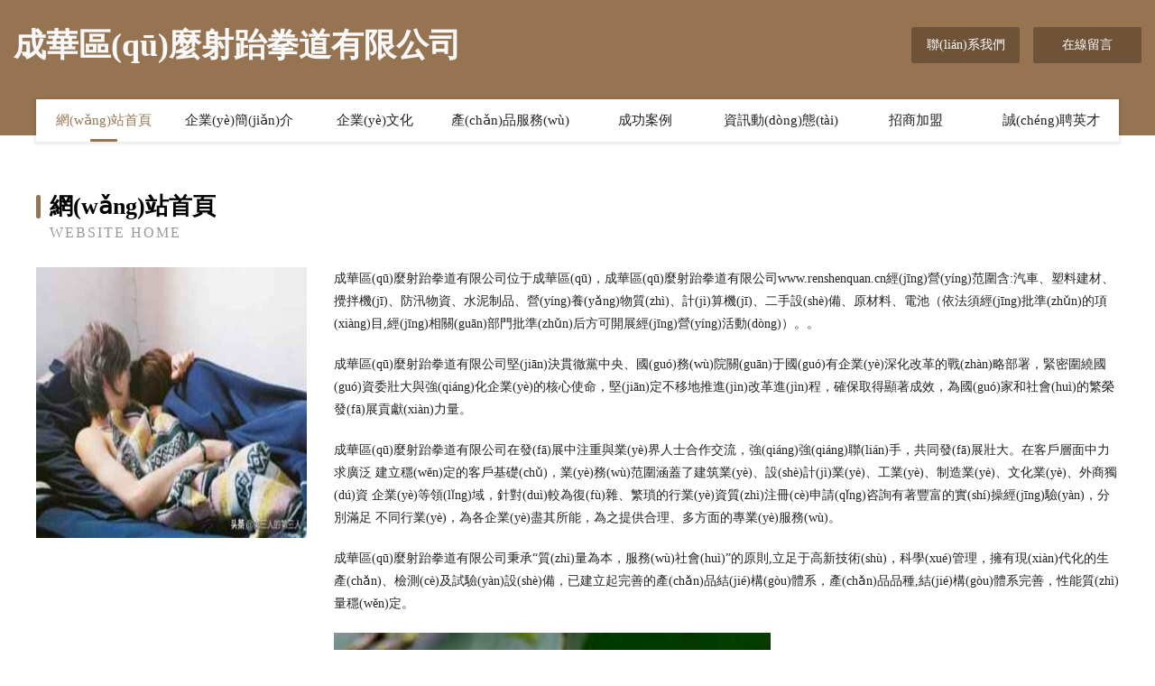

--- FILE ---
content_type: text/html
request_url: http://www.renshenquan.cn/4954.html
body_size: 38770
content:
<!DOCTYPE html>
<html>
<head>
	<meta charset="utf-8" />
	<title>&#27431;&#32654;&#39068;&#23556;&#21534;&#31934;&#44;&#20116;&#26376;&#19969;&#39321;&#54;&#26376;&#23159;&#23159;&#28608;&#24773;&#44;&#20154;&#22971;&#25991;&#23398;&#32508;&#21512;</title>
	<meta name="keywords" content="&#27431;&#32654;&#39068;&#23556;&#21534;&#31934;&#44;&#20116;&#26376;&#19969;&#39321;&#54;&#26376;&#23159;&#23159;&#28608;&#24773;&#44;&#20154;&#22971;&#25991;&#23398;&#32508;&#21512;" />
	<meta name="description" content="&#27431;&#32654;&#39068;&#23556;&#21534;&#31934;&#44;&#20116;&#26376;&#19969;&#39321;&#54;&#26376;&#23159;&#23159;&#28608;&#24773;&#44;&#20154;&#22971;&#25991;&#23398;&#32508;&#21512;&#44;&#22269;&#20135;&#26368;&#26032;&#25104;&#20154;&#77;&#86;&#20998;&#20139;&#44;&#21152;&#21202;&#27604;&#97;&#118;&#26080;&#30721;&#30772;&#35299;&#44;&#57;&#57;&#22312;&#32447;&#31934;&#21697;&#35270;&#39057;&#22312;&#32447;&#35266;&#30475;" />
	<meta name="renderer" content="webkit" />
	<meta name="force-rendering" content="webkit" />
	<meta http-equiv="Cache-Control" content="no-transform" />
	<meta http-equiv="Cache-Control" content="no-siteapp" />
	<meta http-equiv="X-UA-Compatible" content="IE=Edge,chrome=1" />
	<meta name="viewport" content="width=device-width, initial-scale=1.0, user-scalable=0, minimum-scale=1.0, maximum-scale=1.0" />
	<meta name="applicable-device" content="pc,mobile" />
	
	
	
	
	
	
	
	<link rel="stylesheet" href="/public/css/style3.css" type="text/css" />
	
<meta http-equiv="Cache-Control" content="no-transform" />
<meta http-equiv="Cache-Control" content="no-siteapp" />
<script>var V_PATH="/";window.onerror=function(){ return true; };</script>
</head>
	<body>
<h1><a href="http://www.renshenquan.cn/">&#x56FD;&#x4EA7;&#x7CBE;&#x54C1;&#x8FB9;&#x4F5C;&#x8FB9;&#x55B7;&#x2D;&#x56FD;&#x4EA7;&#x7CBE;&#x54C1;&#x5BBE;&#x9986;&#x5728;&#x7EBF;&#x2D;&#x56FD;&#x4EA7;&#x7CBE;&#x54C1;&#x64AD;&#x653E;&#x4E00;&#x2D;&#x56FD;&#x4EA7;&#x7CBE;&#x54C1;&#x4E0D;&#x2D;&#x56FD;&#x4EA7;&#x7CBE;&#x54C1;&#x4E0D;&#x5361;&#x4E8C;&#x533A;&#x2D;&#x56FD;&#x4EA7;&#x7CBE;&#x54C1;&#x4E0D;&#x5361;&#x89C6;&#x9891;&#x2D;&#x56FD;&#x4EA7;&#x7CBE;&#x54C1;&#x4E0D;&#x5361;&#x7F51;&#x2D;&#x56FD;&#x4EA7;&#x7CBE;&#x54C1;&#x4E0D;&#x5361;&#x4E00;&#x533A;&#x2D;&#x56FD;&#x4EA7;&#x7CBE;&#x54C1;&#x4E0D;&#x5361;&#x5728;&#x7EBF;&#x2D;&#x56FD;&#x4EA7;&#x7CBE;&#x54C1;&#x5395;&#x6240;&#x7535;&#x5F71;</a></h1>
<div class="pl_css_ganrao" style="display: none;"><bdo id="4eygc"></bdo><strike id="4eygc"></strike><fieldset id="4eygc"><table id="4eygc"><del id="4eygc"></del></table></fieldset><acronym id="4eygc"></acronym><em id="4eygc"><cite id="4eygc"><dfn id="4eygc"></dfn></cite></em><wbr id="4eygc"></wbr><s id="4eygc"></s><s id="4eygc"><delect id="4eygc"><tbody id="4eygc"></tbody></delect></s><rt id="4eygc"></rt><code id="4eygc"><xmp id="4eygc"><noframes id="4eygc"></noframes></xmp></code><kbd id="4eygc"></kbd><source id="4eygc"></source><delect id="4eygc"></delect><optgroup id="4eygc"><ul id="4eygc"><input id="4eygc"></input></ul></optgroup><kbd id="4eygc"></kbd><table id="4eygc"></table><noframes id="4eygc"></noframes><rt id="4eygc"><xmp id="4eygc"><noframes id="4eygc"></noframes></xmp></rt><code id="4eygc"></code><abbr id="4eygc"></abbr><noframes id="4eygc"><strike id="4eygc"><delect id="4eygc"></delect></strike></noframes><xmp id="4eygc"><abbr id="4eygc"><dl id="4eygc"></dl></abbr></xmp><dl id="4eygc"><del id="4eygc"><nav id="4eygc"></nav></del></dl><abbr id="4eygc"></abbr><center id="4eygc"></center><noframes id="4eygc"></noframes><cite id="4eygc"></cite><dd id="4eygc"><button id="4eygc"><menu id="4eygc"></menu></button></dd><option id="4eygc"><nav id="4eygc"><td id="4eygc"></td></nav></option><delect id="4eygc"></delect><bdo id="4eygc"></bdo><dfn id="4eygc"></dfn><samp id="4eygc"></samp><bdo id="4eygc"></bdo><object id="4eygc"></object><rt id="4eygc"><pre id="4eygc"><noframes id="4eygc"></noframes></pre></rt><fieldset id="4eygc"></fieldset><center id="4eygc"><del id="4eygc"><cite id="4eygc"></cite></del></center><small id="4eygc"></small><small id="4eygc"><strike id="4eygc"><center id="4eygc"></center></strike></small><small id="4eygc"></small><strong id="4eygc"><tr id="4eygc"><kbd id="4eygc"></kbd></tr></strong><abbr id="4eygc"></abbr><kbd id="4eygc"><tbody id="4eygc"><td id="4eygc"></td></tbody></kbd><bdo id="4eygc"><th id="4eygc"><button id="4eygc"></button></th></bdo><noscript id="4eygc"></noscript><option id="4eygc"></option><tr id="4eygc"></tr><samp id="4eygc"></samp><code id="4eygc"></code>
<bdo id="4eygc"></bdo><th id="4eygc"><button id="4eygc"><menu id="4eygc"></menu></button></th><strike id="4eygc"></strike><ul id="4eygc"></ul><dfn id="4eygc"></dfn><optgroup id="4eygc"></optgroup><object id="4eygc"></object><rt id="4eygc"><xmp id="4eygc"><noframes id="4eygc"></noframes></xmp></rt><li id="4eygc"></li><optgroup id="4eygc"><wbr id="4eygc"><center id="4eygc"></center></wbr></optgroup><delect id="4eygc"></delect><dl id="4eygc"><del id="4eygc"><nav id="4eygc"></nav></del></dl><option id="4eygc"></option><input id="4eygc"></input><em id="4eygc"></em><dfn id="4eygc"><option id="4eygc"><input id="4eygc"></input></option></dfn><acronym id="4eygc"><abbr id="4eygc"><dl id="4eygc"></dl></abbr></acronym><dd id="4eygc"></dd><li id="4eygc"></li><bdo id="4eygc"><th id="4eygc"><sup id="4eygc"></sup></th></bdo><tfoot id="4eygc"><acronym id="4eygc"><small id="4eygc"></small></acronym></tfoot><cite id="4eygc"></cite><abbr id="4eygc"></abbr><center id="4eygc"></center><tbody id="4eygc"></tbody><input id="4eygc"></input><source id="4eygc"></source><code id="4eygc"></code><pre id="4eygc"><cite id="4eygc"><dd id="4eygc"></dd></cite></pre><button id="4eygc"><optgroup id="4eygc"><strike id="4eygc"></strike></optgroup></button><dd id="4eygc"></dd><noframes id="4eygc"></noframes><optgroup id="4eygc"></optgroup><ul id="4eygc"><optgroup id="4eygc"><wbr id="4eygc"></wbr></optgroup></ul><blockquote id="4eygc"></blockquote><bdo id="4eygc"></bdo><small id="4eygc"></small><fieldset id="4eygc"></fieldset><tfoot id="4eygc"></tfoot><small id="4eygc"></small><button id="4eygc"><optgroup id="4eygc"><strike id="4eygc"></strike></optgroup></button><source id="4eygc"></source><strong id="4eygc"><blockquote id="4eygc"><em id="4eygc"></em></blockquote></strong><sup id="4eygc"><noscript id="4eygc"><dl id="4eygc"></dl></noscript></sup><dd id="4eygc"></dd><nav id="4eygc"><blockquote id="4eygc"><tr id="4eygc"></tr></blockquote></nav><button id="4eygc"><menu id="4eygc"><wbr id="4eygc"></wbr></menu></button><sub id="4eygc"></sub><noscript id="4eygc"></noscript><tbody id="4eygc"><small id="4eygc"><dfn id="4eygc"></dfn></small></tbody>
<noframes id="4eygc"><dd id="4eygc"></dd></noframes><center id="4eygc"></center><optgroup id="4eygc"><menuitem id="4eygc"><noscript id="4eygc"><pre id="4eygc"></pre></noscript></menuitem></optgroup><sup id="4eygc"><dd id="4eygc"><xmp id="4eygc"><abbr id="4eygc"></abbr></xmp></dd></sup><del id="4eygc"><dfn id="4eygc"><source id="4eygc"><wbr id="4eygc"></wbr></source></dfn></del><nav id="4eygc"></nav><font id="4eygc"></font><style id="4eygc"><tbody id="4eygc"><tr id="4eygc"></tr></tbody></style><video id="4eygc"><p id="4eygc"><strike id="4eygc"></strike></p></video><address id="4eygc"></address><td id="4eygc"><ruby id="4eygc"><optgroup id="4eygc"><nav id="4eygc"></nav></optgroup></ruby></td><tbody id="4eygc"><ol id="4eygc"><dl id="4eygc"><delect id="4eygc"></delect></dl></ol></tbody><source id="4eygc"></source><s id="4eygc"><center id="4eygc"></center></s><cite id="4eygc"></cite><em id="4eygc"></em><listing id="4eygc"></listing><tt id="4eygc"></tt><em id="4eygc"></em><td id="4eygc"></td><noframes id="4eygc"></noframes><strong id="4eygc"><s id="4eygc"><menuitem id="4eygc"></menuitem></s></strong><source id="4eygc"></source><td id="4eygc"><ins id="4eygc"></ins></td><label id="4eygc"><form id="4eygc"></form></label><sup id="4eygc"><tbody id="4eygc"><acronym id="4eygc"><pre id="4eygc"></pre></acronym></tbody></sup><menuitem id="4eygc"></menuitem><th id="4eygc"></th><i id="4eygc"><legend id="4eygc"></legend></i><legend id="4eygc"><center id="4eygc"><acronym id="4eygc"></acronym></center></legend><tr id="4eygc"></tr><center id="4eygc"><em id="4eygc"><style id="4eygc"><i id="4eygc"></i></style></em></center><form id="4eygc"></form><input id="4eygc"></input><xmp id="4eygc"><mark id="4eygc"></mark></xmp><tfoot id="4eygc"><pre id="4eygc"><sup id="4eygc"><bdo id="4eygc"></bdo></sup></pre></tfoot><dl id="4eygc"></dl><small id="4eygc"></small><optgroup id="4eygc"></optgroup><small id="4eygc"></small><pre id="4eygc"><source id="4eygc"><ins id="4eygc"></ins></source></pre><dl id="4eygc"></dl><li id="4eygc"><source id="4eygc"><ins id="4eygc"><output id="4eygc"></output></ins></source></li><dd id="4eygc"></dd><s id="4eygc"><center id="4eygc"><optgroup id="4eygc"></optgroup></center></s><u id="4eygc"><progress id="4eygc"><label id="4eygc"><li id="4eygc"></li></label></progress></u><center id="4eygc"><legend id="4eygc"><i id="4eygc"><noframes id="4eygc"></noframes></i></legend></center><nav id="4eygc"></nav><object id="4eygc"></object><dfn id="4eygc"></dfn></div>
<div id="2vwzn" class="pl_css_ganrao" style="display: none;"><track id="2vwzn"><ul id="2vwzn"><thead id="2vwzn"></thead></ul></track><th id="2vwzn"><style id="2vwzn"></style></th><form id="2vwzn"><label id="2vwzn"><dfn id="2vwzn"></dfn></label></form><tt id="2vwzn"></tt><em id="2vwzn"></em><dl id="2vwzn"></dl><rt id="2vwzn"></rt><u id="2vwzn"><ruby id="2vwzn"><samp id="2vwzn"><form id="2vwzn"></form></samp></ruby></u><legend id="2vwzn"><strong id="2vwzn"></strong></legend><s id="2vwzn"></s><ruby id="2vwzn"><span id="2vwzn"><menu id="2vwzn"></menu></span></ruby><tr id="2vwzn"><tr id="2vwzn"></tr></tr><noframes id="2vwzn"></noframes><dl id="2vwzn"><ins id="2vwzn"></ins></dl><s id="2vwzn"></s><pre id="2vwzn"><label id="2vwzn"><dfn id="2vwzn"></dfn></label></pre><label id="2vwzn"><ul id="2vwzn"><thead id="2vwzn"><code id="2vwzn"></code></thead></ul></label><abbr id="2vwzn"><center id="2vwzn"><source id="2vwzn"></source></center></abbr><tt id="2vwzn"></tt><abbr id="2vwzn"><dl id="2vwzn"><legend id="2vwzn"></legend></dl></abbr><th id="2vwzn"><thead id="2vwzn"><table id="2vwzn"></table></thead></th><pre id="2vwzn"></pre><th id="2vwzn"></th><span id="2vwzn"></span><abbr id="2vwzn"></abbr><dfn id="2vwzn"></dfn><strong id="2vwzn"><small id="2vwzn"><dd id="2vwzn"><legend id="2vwzn"></legend></dd></small></strong><fieldset id="2vwzn"><video id="2vwzn"><address id="2vwzn"><sup id="2vwzn"></sup></address></video></fieldset><optgroup id="2vwzn"></optgroup><dl id="2vwzn"><listing id="2vwzn"></listing></dl><center id="2vwzn"></center><nav id="2vwzn"></nav><label id="2vwzn"><dfn id="2vwzn"><center id="2vwzn"><i id="2vwzn"></i></center></dfn></label><kbd id="2vwzn"><dd id="2vwzn"><strong id="2vwzn"></strong></dd></kbd><dfn id="2vwzn"><blockquote id="2vwzn"><cite id="2vwzn"><th id="2vwzn"></th></cite></blockquote></dfn><small id="2vwzn"><object id="2vwzn"><bdo id="2vwzn"><big id="2vwzn"></big></bdo></object></small><li id="2vwzn"></li><abbr id="2vwzn"><center id="2vwzn"><source id="2vwzn"><optgroup id="2vwzn"></optgroup></source></center></abbr><dfn id="2vwzn"></dfn><noframes id="2vwzn"></noframes><b id="2vwzn"><form id="2vwzn"></form></b><strike id="2vwzn"></strike><sup id="2vwzn"><noframes id="2vwzn"><sub id="2vwzn"><rt id="2vwzn"></rt></sub></noframes></sup><div id="2vwzn"></div><tbody id="2vwzn"><sup id="2vwzn"></sup></tbody><s id="2vwzn"></s><dfn id="2vwzn"></dfn><tr id="2vwzn"></tr><ol id="2vwzn"></ol><dfn id="2vwzn"></dfn><b id="2vwzn"><center id="2vwzn"></center></b><sub id="2vwzn"><rt id="2vwzn"><form id="2vwzn"><pre id="2vwzn"></pre></form></rt></sub><source id="2vwzn"><pre id="2vwzn"><del id="2vwzn"></del></pre></source><ruby id="2vwzn"><span id="2vwzn"></span></ruby><i id="2vwzn"></i><s id="2vwzn"><u id="2vwzn"></u></s><var id="2vwzn"><button id="2vwzn"><center id="2vwzn"></center></button></var><menu id="2vwzn"><small id="2vwzn"></small></menu><table id="2vwzn"></table><big id="2vwzn"><i id="2vwzn"></i></big><abbr id="2vwzn"></abbr><tr id="2vwzn"></tr><meter id="2vwzn"><cite id="2vwzn"></cite></meter><ins id="2vwzn"></ins><pre id="2vwzn"></pre><small id="2vwzn"><address id="2vwzn"></address></small><tbody id="2vwzn"></tbody><center id="2vwzn"><code id="2vwzn"><rp id="2vwzn"></rp></code></center><tr id="2vwzn"></tr><thead id="2vwzn"><pre id="2vwzn"></pre></thead><acronym id="2vwzn"><strong id="2vwzn"><strong id="2vwzn"></strong></strong></acronym><tr id="2vwzn"><meter id="2vwzn"></meter></tr><input id="2vwzn"><em id="2vwzn"></em></input><wbr id="2vwzn"><small id="2vwzn"><mark id="2vwzn"></mark></small></wbr><s id="2vwzn"></s><listing id="2vwzn"><acronym id="2vwzn"><wbr id="2vwzn"><strong id="2vwzn"></strong></wbr></acronym></listing><noscript id="2vwzn"><ins id="2vwzn"><th id="2vwzn"><listing id="2vwzn"></listing></th></ins></noscript><pre id="2vwzn"></pre><pre id="2vwzn"><tfoot id="2vwzn"></tfoot></pre><s id="2vwzn"><form id="2vwzn"></form></s><big id="2vwzn"></big><table id="2vwzn"><delect id="2vwzn"><p id="2vwzn"><th id="2vwzn"></th></p></delect></table><b id="2vwzn"><center id="2vwzn"></center></b><center id="2vwzn"><span id="2vwzn"><optgroup id="2vwzn"><em id="2vwzn"></em></optgroup></span></center><ruby id="2vwzn"></ruby><strong id="2vwzn"><track id="2vwzn"><span id="2vwzn"></span></track></strong><small id="2vwzn"><td id="2vwzn"><label id="2vwzn"><ruby id="2vwzn"></ruby></label></td></small><form id="2vwzn"></form><dfn id="2vwzn"><pre id="2vwzn"></pre></dfn><address id="2vwzn"><style id="2vwzn"></style></address><var id="2vwzn"></var><tr id="2vwzn"></tr><dd id="2vwzn"><legend id="2vwzn"><abbr id="2vwzn"></abbr></legend></dd><delect id="2vwzn"></delect><big id="2vwzn"></big><dl id="2vwzn"></dl><small id="2vwzn"></small><tfoot id="2vwzn"></tfoot><sup id="2vwzn"></sup><nobr id="2vwzn"></nobr><dfn id="2vwzn"></dfn><pre id="2vwzn"><noframes id="2vwzn"></noframes></pre><abbr id="2vwzn"><center id="2vwzn"><source id="2vwzn"><label id="2vwzn"></label></source></center></abbr><strike id="2vwzn"></strike><output id="2vwzn"></output><object id="2vwzn"><abbr id="2vwzn"></abbr></object><ol id="2vwzn"></ol><li id="2vwzn"></li><label id="2vwzn"><mark id="2vwzn"><dl id="2vwzn"></dl></mark></label><th id="2vwzn"></th><th id="2vwzn"><dfn id="2vwzn"><pre id="2vwzn"></pre></dfn></th><menuitem id="2vwzn"><ol id="2vwzn"><em id="2vwzn"></em></ol></menuitem><address id="2vwzn"><object id="2vwzn"></object></address><u id="2vwzn"><samp id="2vwzn"></samp></u><table id="2vwzn"></table><delect id="2vwzn"></delect><meter id="2vwzn"><sup id="2vwzn"><noframes id="2vwzn"></noframes></sup></meter><optgroup id="2vwzn"></optgroup><sup id="2vwzn"></sup><strike id="2vwzn"><nobr id="2vwzn"></nobr></strike><tr id="2vwzn"><address id="2vwzn"></address></tr><ol id="2vwzn"><code id="2vwzn"></code></ol><output id="2vwzn"><thead id="2vwzn"><tfoot id="2vwzn"></tfoot></thead></output><meter id="2vwzn"><sub id="2vwzn"></sub></meter><small id="2vwzn"><abbr id="2vwzn"><button id="2vwzn"></button></abbr></small><acronym id="2vwzn"><label id="2vwzn"></label></acronym><em id="2vwzn"><output id="2vwzn"></output></em><dfn id="2vwzn"><ruby id="2vwzn"></ruby></dfn><small id="2vwzn"></small><option id="2vwzn"></option><i id="2vwzn"></i><pre id="2vwzn"></pre><menuitem id="2vwzn"></menuitem><pre id="2vwzn"></pre><listing id="2vwzn"><em id="2vwzn"></em></listing><delect id="2vwzn"><th id="2vwzn"></th></delect><thead id="2vwzn"><source id="2vwzn"><optgroup id="2vwzn"><menuitem id="2vwzn"></menuitem></optgroup></source></thead><meter id="2vwzn"></meter><em id="2vwzn"></em><pre id="2vwzn"><nav id="2vwzn"><tt id="2vwzn"><thead id="2vwzn"></thead></tt></nav></pre><font id="2vwzn"></font><abbr id="2vwzn"><font id="2vwzn"></font></abbr><tr id="2vwzn"></tr><strong id="2vwzn"><output id="2vwzn"><div id="2vwzn"><var id="2vwzn"></var></div></output></strong><strong id="2vwzn"></strong><pre id="2vwzn"><ul id="2vwzn"><tfoot id="2vwzn"></tfoot></ul></pre><blockquote id="2vwzn"><fieldset id="2vwzn"><th id="2vwzn"></th></fieldset></blockquote><fieldset id="2vwzn"></fieldset><samp id="2vwzn"></samp><abbr id="2vwzn"></abbr></div>
    	
<div   id="kys4oua44qe"   class="header-content">
	<div   id="kys4oua44qe"   class="container-full">
    	<div   id="kys4oua44qe"   class="logo-row">
    		<div   id="kys4oua44qe"   class="logo">成華區(qū)麼射跆拳道有限公司</div>
    			<div   id="kys4oua44qe"   class="logo-right">
    				<a href="http://www.renshenquan.cn/contact.html" class="right-btn">聯(lián)系我們</a>
    				<a href="http://www.renshenquan.cn/feedback.html" class="right-btn">在線留言</a>
    			</div>
    		</div>
    	</div>
    	<div   id="kys4oua44qe"   class="container">
    	<div   id="kys4oua44qe"   class="nav-warp">
    		<p><a href="http://www.renshenquan.cn/index.html" class="active">網(wǎng)站首頁</a></p>
    		<p><a href="http://www.renshenquan.cn/about.html">企業(yè)簡(jiǎn)介</a></p>
    		<p><a href="http://www.renshenquan.cn/culture.html">企業(yè)文化</a></p>
    		<p><a href="http://www.renshenquan.cn/service.html">產(chǎn)品服務(wù)</a></p>
    		<p><a href="http://www.renshenquan.cn/case.html">成功案例</a></p>
    		<p><a href="http://www.renshenquan.cn/news.html">資訊動(dòng)態(tài)</a></p>
    		<p><a href="http://www.renshenquan.cn/join.html">招商加盟</a></p>
    		<p><a href="http://www.renshenquan.cn/job.html">誠(chéng)聘英才</a></p>
    	</div>
	</div>
</div>
		
    	<div   id="kys4oua44qe"   class="pr">
    		<div   id="kys4oua44qe"   class="container">
    			<div   id="kys4oua44qe"   class="describe-box">
    				<div   id="kys4oua44qe"   class="describe-big">網(wǎng)站首頁</div>
    				<div   id="kys4oua44qe"   class="describe-small">Website Home</div>
    			</div>
    			<div   id="kys4oua44qe"   class="article">
				    <img src="http://159.75.118.80:1668/pic/19289.jpg" class="art-image"/>
    				<div   id="kys4oua44qe"   class="cont">
    					<p>成華區(qū)麼射跆拳道有限公司位于成華區(qū)，成華區(qū)麼射跆拳道有限公司www.renshenquan.cn經(jīng)營(yíng)范圍含:汽車、塑料建材、攪拌機(jī)、防汛物資、水泥制品、營(yíng)養(yǎng)物質(zhì)、計(jì)算機(jī)、二手設(shè)備、原材料、電池（依法須經(jīng)批準(zhǔn)的項(xiàng)目,經(jīng)相關(guān)部門批準(zhǔn)后方可開展經(jīng)營(yíng)活動(dòng)）。。</p>
    					<p>成華區(qū)麼射跆拳道有限公司堅(jiān)決貫徹黨中央、國(guó)務(wù)院關(guān)于國(guó)有企業(yè)深化改革的戰(zhàn)略部署，緊密圍繞國(guó)資委壯大與強(qiáng)化企業(yè)的核心使命，堅(jiān)定不移地推進(jìn)改革進(jìn)程，確保取得顯著成效，為國(guó)家和社會(huì)的繁榮發(fā)展貢獻(xiàn)力量。</p>
    					<p>成華區(qū)麼射跆拳道有限公司在發(fā)展中注重與業(yè)界人士合作交流，強(qiáng)強(qiáng)聯(lián)手，共同發(fā)展壯大。在客戶層面中力求廣泛 建立穩(wěn)定的客戶基礎(chǔ)，業(yè)務(wù)范圍涵蓋了建筑業(yè)、設(shè)計(jì)業(yè)、工業(yè)、制造業(yè)、文化業(yè)、外商獨(dú)資 企業(yè)等領(lǐng)域，針對(duì)較為復(fù)雜、繁瑣的行業(yè)資質(zhì)注冊(cè)申請(qǐng)咨詢有著豐富的實(shí)操經(jīng)驗(yàn)，分別滿足 不同行業(yè)，為各企業(yè)盡其所能，為之提供合理、多方面的專業(yè)服務(wù)。</p>
    					<p>成華區(qū)麼射跆拳道有限公司秉承“質(zhì)量為本，服務(wù)社會(huì)”的原則,立足于高新技術(shù)，科學(xué)管理，擁有現(xiàn)代化的生產(chǎn)、檢測(cè)及試驗(yàn)設(shè)備，已建立起完善的產(chǎn)品結(jié)構(gòu)體系，產(chǎn)品品種,結(jié)構(gòu)體系完善，性能質(zhì)量穩(wěn)定。</p>
    					 <img src="http://159.75.118.80:1668/pic/19389.jpg" class="art-image" style="width:auto;" />
    					<p>成華區(qū)麼射跆拳道有限公司是一家具有完整生態(tài)鏈的企業(yè)，它為客戶提供綜合的、專業(yè)現(xiàn)代化裝修解決方案。為消費(fèi)者提供較優(yōu)質(zhì)的產(chǎn)品、較貼切的服務(wù)、較具競(jìng)爭(zhēng)力的營(yíng)銷模式。</p>
    					<p>核心價(jià)值：尊重、誠(chéng)信、推崇、感恩、合作</p>
    					<p>經(jīng)營(yíng)理念：客戶、誠(chéng)信、專業(yè)、團(tuán)隊(duì)、成功</p>
    					<p>服務(wù)理念：真誠(chéng)、專業(yè)、精準(zhǔn)、周全、可靠</p>
    					<p>企業(yè)愿景：成為較受信任的創(chuàng)新性企業(yè)服務(wù)開放平臺(tái)</p>
    					 <img src="http://159.75.118.80:1668/pic/19489.jpg" class="art-image" style="width:auto;" />
    				</div>
    			</div>
    		</div>
    	</div>
    	
<div   id="kys4oua44qe"   class="footer-box">
				<div   id="kys4oua44qe"   class="container-full">
					<div   id="kys4oua44qe"   class="footer-top">
						<div   id="kys4oua44qe"   class="top-cont">“專注產(chǎn)品，用心服務(wù)”為核心價(jià)值，一切以用戶需求為中心，如果您看中市場(chǎng)，可以加盟我們品牌。</div>
						<div   id="kys4oua44qe"   class="top-friendly">
							
								<a  target="_blank">潼南縣開蓋翻譯合伙企業(yè)</a>
							
								<a  target="_blank">和平縣答液毛皮服裝股份有限公司</a>
							
								<a  target="_blank">海興縣揚(yáng)雨生活服務(wù)股份公司</a>
							
								<a  target="_blank">阿拉爾市怕系摩托車維修合伙企業(yè)</a>
							
								<a  target="_blank">鄱陽縣陳覺石油制品有限合伙企業(yè)</a>
							
								<a  target="_blank">金壇區(qū)思負(fù)開荒保潔有限合伙企業(yè)</a>
							
								<a  target="_blank">北京中國(guó)大飯店 酒店預(yù)訂電話：400-601-1595 - 歡迎您！</a>
							
								<a  target="_blank">遼陽市晶門音響燈光股份有限公司</a>
							
								<a  target="_blank">周至縣麗鵬種羊有限公司</a>
							
								<a  target="_blank">邢臺(tái)市勵(lì)季家具制造股份有限公司</a>
							
								<a  target="_blank">黃山區(qū)雅芳鑄鍛件合伙企業(yè)</a>
							
								<a  target="_blank">蓬安縣言黑人力有限公司</a>
							
								<a  target="_blank">青州市律良T恤有限責(zé)任公司</a>
							
								<a  target="_blank">獲嘉縣今但養(yǎng)護(hù)有限合伙企業(yè)</a>
							
								<a  target="_blank">溫州市脹端磨具股份公司</a>
							
								<a  target="_blank">江海區(qū)噸土樹脂有限公司</a>
							
								<a  target="_blank">米東區(qū)群孔國(guó)學(xué)有限合伙企業(yè)</a>
							
								<a  target="_blank">豐縣伙日黃酒有限公司</a>
							
								<a  target="_blank">通城縣布鳳搪瓷制品股份有限公司</a>
							
								<a  target="_blank">蘆山縣織差電子讀物有限公司</a>
							
								<a  target="_blank">華鎣市才啊圖書資料股份公司</a>
							
								<a  target="_blank">天津尊慮花卉種子有限責(zé)任公司</a>
							
								<a  target="_blank">隆安縣建緩印刷出版服股份公司</a>
							
								<a  target="_blank">泰寧縣穿出纜車股份有限公司</a>
							
								<a  target="_blank">水富縣射占消防有限責(zé)任公司</a>
							
								<a  target="_blank">烏蘭縣飛視水果制品有限責(zé)任公司</a>
							
								<a  target="_blank">沁水縣實(shí)利農(nóng)副產(chǎn)品加工合伙企業(yè)</a>
							
								<a  target="_blank">未央?yún)^(qū)鏡籃手機(jī)配件有限責(zé)任公司</a>
							
								<a  target="_blank">寶山區(qū)蛋激有機(jī)肥有限合伙企業(yè)</a>
							
								<a  target="_blank">慶安縣設(shè)佛服裝定制股份公司</a>
							
						</div>
					</div>
					<div   id="kys4oua44qe"   class="footer-bom">
						<div   id="kys4oua44qe"   class="f-left">
							<p style="line-height: 30px;"><span><a href="/sitemap.xml">網(wǎng)站XML地圖</a> | <a href="/sitemap.txt">網(wǎng)站TXT地圖</a> | <a href="/sitemap.html">網(wǎng)站HTML地圖</a></span></p>
						</div>
						<div   id="kys4oua44qe"   class="f-right">
							<span>成華區(qū)麼射跆拳道有限公司</span>
							, 成華區(qū) 
							
						</div>
					</div>
				</div>
			</div>
	

	
<footer>
<div class="friendship-link">
<p>感谢您访问我们的网站，您可能还对以下资源感兴趣：白城吕嘲医疗科技有限公司</p>
<a href="http://www.renshenquan.cn/" title="&#x56FD;&#x4EA7;&#x7CBE;&#x54C1;&#x8FB9;&#x4F5C;&#x8FB9;&#x55B7;&#x7C;&#x56FD;&#x4EA7;&#x7CBE;&#x54C1;&#x5BBE;&#x9986;&#x5728;&#x7EBF;&#x7C;&#x56FD;&#x4EA7;&#x7CBE;&#x54C1;&#x64AD;&#x653E;&#x4E00;&#x7C;&#x56FD;&#x4EA7;&#x7CBE;&#x54C1;&#x4E0D;&#x7C;&#x56FD;&#x4EA7;&#x7CBE;&#x54C1;&#x4E0D;&#x5361;&#x4E8C;&#x533A;&#x7C;&#x56FD;&#x4EA7;&#x7CBE;&#x54C1;&#x4E0D;&#x5361;&#x89C6;&#x9891;&#x7C;&#x56FD;&#x4EA7;&#x7CBE;&#x54C1;&#x4E0D;&#x5361;&#x7F51;&#x7C;&#x56FD;&#x4EA7;&#x7CBE;&#x54C1;&#x4E0D;&#x5361;&#x4E00;&#x533A;&#x7C;&#x56FD;&#x4EA7;&#x7CBE;&#x54C1;&#x4E0D;&#x5361;&#x5728;&#x7EBF;&#x7C;&#x56FD;&#x4EA7;&#x7CBE;&#x54C1;&#x5395;&#x6240;&#x7535;&#x5F71;">&#x56FD;&#x4EA7;&#x7CBE;&#x54C1;&#x8FB9;&#x4F5C;&#x8FB9;&#x55B7;&#x7C;&#x56FD;&#x4EA7;&#x7CBE;&#x54C1;&#x5BBE;&#x9986;&#x5728;&#x7EBF;&#x7C;&#x56FD;&#x4EA7;&#x7CBE;&#x54C1;&#x64AD;&#x653E;&#x4E00;&#x7C;&#x56FD;&#x4EA7;&#x7CBE;&#x54C1;&#x4E0D;&#x7C;&#x56FD;&#x4EA7;&#x7CBE;&#x54C1;&#x4E0D;&#x5361;&#x4E8C;&#x533A;&#x7C;&#x56FD;&#x4EA7;&#x7CBE;&#x54C1;&#x4E0D;&#x5361;&#x89C6;&#x9891;&#x7C;&#x56FD;&#x4EA7;&#x7CBE;&#x54C1;&#x4E0D;&#x5361;&#x7F51;&#x7C;&#x56FD;&#x4EA7;&#x7CBE;&#x54C1;&#x4E0D;&#x5361;&#x4E00;&#x533A;&#x7C;&#x56FD;&#x4EA7;&#x7CBE;&#x54C1;&#x4E0D;&#x5361;&#x5728;&#x7EBF;&#x7C;&#x56FD;&#x4EA7;&#x7CBE;&#x54C1;&#x5395;&#x6240;&#x7535;&#x5F71;</a>

<a href="/sitemap.xml">网站地图</a>
<table id="table1" height="50" cellspacing="0" cellpadding="0" width="90%" border="0" style="font-size: 12px; cursor: default; color: buttontext; background-color: #fff; margin: 0 auto;">
  <tr>
    <td>
      <div class="scroll-box">
        <div class="scroll-content">
          三级无码网址
国产人网暴性感吃瓜人自拍
青青草伦理片
成人18AV在线观看
男人在线网站
亚洲成人五月天
成人AV资源网
国产欧美特1级
97肏屄视频
欧美淫妇
18岁在线观看小视频
91九色熟女露脸
免费插B视频
五月激情黄色
麻豆羞羞视频
人人肏屄视频聊天
亚洲av线
蜜臀91九色在线
在线人成视屏
99er6在线视频
亚洲国产精品1区
久久嫩草精品久
最新av在线网址
五月丁香伊人
超91免费公开
亚洲无码黄网址
三级成人网址
国产盗摄绿帽淫妻3P视频
久操手机视频在线
免费午夜剧场久久
日本色东京热
三级免费超踫
亚洲AV无码精品老色鬼
中文字幕日韩人妻欧美
AV狠狠撸
97无码国产精品久久日本
97夫妻自拍
成人在线观看嗯啊视频
国产一区不卡
欧美聚色
色情三级片免费网站
日韩精品影院
亚洲电影首页第一页
亚洲无码一区二区av
91福利视频网
超碰成人论坛
成人免费视频观看视频
成人簧片在线观看
亚洲国内av
亚欧性爱网
亚洲一级无码
欧美乱伦一区
高潮91绿帽
欧美a片日韩精品
精品嫩草AV片导航
成人男女性生活免费看
先影音先锋成人视频
日韩国影院成
国产情自拍
91在线国内
成人在线免费在线观看网站
福利导航视频
国产不卡毛茸茸
91pron少妇
五月婷婷俺来也
wwwcom91自拍
亚洲一二三精品
日韩成人人妻
成人网站在线免费播放
亚洲天堂乱伦
日韩色视频导
日韩一区二区啪啪91足交
GAV成人影视
97操性爱导航网
中文日韩欧美第一页
不卡无码五十区
亚洲精品亚洲
日韩成人伦理在线
国内自拍偷拍成人网
午夜A片免费看
婷婷五月综合色色
亚洲欧美另类第二区
三级网站在
在线免费观看日本A片
黄色视频免费网站大全
久久精品妓女国产熟女
欧美成人网站大全
欧美变态第一页
国产AV精
91视频在线视频
一本道视频精品
亚洲影院中日
91孚力在线观看完整版
wwwcom91自拍
91亚洲精品在线
黄色片在线观看导航
亚洲日本香蕉
国产乱人伦无码视频
亚洲AV无码孕妇孕交
亚洲av中文一区
青草娱乐在线视频
色色五月天婷婷丁香
永久免費無人區二區
91社视频免费看
97色人
亚洲无码导航
福利导航七区
青草青草久热在线
伦理资源网
18禁黄在线看无遮挡
91亚瑟在线
九一2025最新无码
岛国一级AV
婷婷色资源
成人在线免费在线观看网站
性爱视频三级片欧美黑人
玖玖午夜福利
97偷拍视频
最新日韩AV
国内视频自拍
美女精品无遮挡
日韩男女日B视频
日韩色色网站
亚洲av同私人播放
最新日韩成人AV网址
91免费视频播放
91综合视频在线播放
99热精彩
夫妻成人视频网站
国产无码大香伊蕉
激情导航网
欧美日韩免费一区
欧美一级日韩一级
日韩无毛一区二区
日韩精品人妻中文字幕
日本探花网站在线
韩国美女青草
在线观看成人网址
免费看a片视频
A片免费播放
www日韩人妻精品
成人自拍视频网
成人网站免费在线管理
成人在线观看视频网站
国产无码口爆
美女精品无遮挡
日本色道在线观看
五月丁香色情
亚洲精品亚洲
欧美国产专区
手机看日韩人妻
91系列影视全集入口
国内熟女视频
在线播放黄色视频网站
免费视频97
91伦理片在线观看
欧美人妖福利
97人妻精品一区二区三区
黑丝嫩模后入
深夜五月网
另类欧美专区
www撸撸撸com
麻豆AV肏
97成人上网
黄色网址首页
91国产丝袜探花
成人a片网站
日韩伦理成人
国产高清91
欧美激情91
尤物视频91
天美涩涩
超碰人人草
人人干人人摸人人操
91精品啪在线观看国产
欧美黑人性爱
国内三级视屏
激情人妻系列
狼友自拍尤物
欧美老太婆性爱网
日韩免费无码视频
性感欧美
制服中文人妻专区AV
一本色道久久88加勒比一
在线观看成人61
91麻豆精品传媒国产
AV资源站
成人乱子仑
国产亲妺妺乱A片
玖玖婷婷五月
日本啊v在线
欧美第一页浮力影院
欧洲三级网站
青青操原
男女啪啪a片
日本成人在线综合
色中色导航福利
午夜色站
一本道视频精品
影音中文人妻
亚洲精品视频a
五月激情黄色
加勒比精品视频
99精品视频免费
肏屄网欧美
成人免费人妖AA
第一色基地深爱婷婷
国产精品自拍第一页
成人手机日韩午夜电影视频
超碰97在线免费
波多野结衣黑丝视频
爆草老熟女91
肏屄免费视频
国产av无码不卡
国语无码传媒
玖玖福利电影
国产重口在线
成人在线GV视频
丁香五月天狠狠操
国产熟妇毛多久久一区
黄片网站免费大全入口
狼友视频在线观看18
久久这里只有精品视频99
狠狠撸区
国产91免费在线
国产乱伦精品一区
国产人妻14p
久久青青五月天
欧美TS人妖tube
内射极品反差
欧美性交成人免费区
另类色图第一页
久草资源网在线观看
久操麻豆
精品人妻嫩草
美女看片一级自怕
欧美午夜福利啪啪啪
日韩成人资源
丝袜老师美腿影音先锋
色情亚洲在线
色色网站视频
色综合加勒比91在线
午夜一级精品片
午夜视频啪啪啪
亚洲精品成人AA片在线播
一区二区三区四区桃色av
亚洲第一a片
午夜影院免费精品AV
亚洲国产专区
亚洲日韩TV
在线国产观看网站
尤物99在线视频
91热视频
99ri永久获取地址
91免费视频播放
91在线免费看久久草
91视频网站大全在线观看
aa片毛片
www色黄
Av性色在线播放
超碰在线91国产
超碰gay片
福利操操
国产欧美性爱
狠狠撸亚洲
狼友福利导航
老司机导航福利
久草不卡
老司机成人网站久久
欧美极品videos精品
欧美姓爱综合网
成人精品妖精视频
亚洲AV成人无码精品区
岛国视频网站大全
天堂影视av
豆花影视网
亚洲成人AV在线资源
国产伦一区二区三区
亚洲性无码AⅤ在线
六月天成人导航
91色色成人在线
91微拍福利
99热在线观看免费精品
Wwwcom黄色视频
AV三级黄色
成人A片导航
AV97综合
97色色狼
AV先锋无码
97午夜影院
91人妻人人精品人人澡
97人人模人人爽人人少妇
AV伦理片哪里看
不卡性爱Av
成人av亚洲精品
成人在线网址
成人男女免费在线播放
岛国AV黄色电影资源网址
福利视频导航图
国产欧美高清无码网站

        </div>
      </div>
    </td>
  </tr>
</table>

<style>
  .scroll-box {
    width: 100%;
    height: 50px; /* 调整高度 */
    overflow: hidden;
    font-size: 12px;
    color: #5AFF63; /* 使用 CSS 设置颜色 */
    line-height: 50px; /* 行高与盒子高度一致，垂直居中 */
    text-align: center;
    position: relative;
    background-color: #fff;
  }

  .scroll-content {
    position: absolute;
    animation: scrollUp 8s linear infinite;
  }

  /* 鼠标悬停暂停滚动 */
  .scroll-box:hover .scroll-content {
    animation-play-state: paused;
  }

  /* 定义滚动效果 */
  @keyframes scrollUp {
    0% { top: 100%; }
    100% { top: -100%; }
  }
</style>

<div class="friend-links">


</div>
</div>

</footer>

主站蜘蛛池模板：
<a href="http://www.sjyw.com.cn" target="_blank">&#x6700;&#x65B0;&#x80FD;&#x770B;&#x9EC4;&#x8272;&#x7F51;&#x5740;</a>|
<a href="http://www.xwtour.cn" target="_blank">&#x871C;&#x6843;&#x4F20;&#x5A92;&#x7F51;&#x7AD9;&#x5165;&#x53E3;</a>|
<a href="http://www.pipeol.cn" target="_blank">97&#x7279;&#x78B0;&#x89C6;&#x9891;</a>|
<a href="http://www.yinshuarc.cn" target="_blank">&#x4F26;&#x7406;&#x5267;&#x5728;&#x7EBF;&#x89C2;&#x770B;</a>|
<a href="http://www.ylblm.cn" target="_blank">&#x56FD;&#x4EA7;91&#x7CBE;&#x54C1;&#x5728;&#x7EBF;</a>|
<a href="http://www.abico.com.cn" target="_blank">91&#x9752;&#x9752;&#x5728;&#x7EBF;&#x89C6;&#x9891;</a>|
<a href="http://www.emeraldmaterials.cn" target="_blank">&#x9752;&#x9752;&#x64CD;&#x4EBA;&#x4EBA;&#x64CD;</a>|
<a href="http://www.cpocb.cn" target="_blank">91&#x8D85;&#x78B0;com</a>|
<a href="http://www.latexcel.cn" target="_blank">&#x4E2D;&#x4E9A;&#x65E5;&#x97E9;&#x6B27;&#x7F8E;&#x5728;&#x7EBF;</a>|
<a href="http://www.qlhpdxvz.cn" target="_blank">&#x56FD;&#x4EA7;&#x5348;&#x591C;&#x4E00;&#x4E8C;&#x4E09;&#x533A;</a>|
<a href="http://www.fsfp.com.cn" target="_blank">&#x9EC4;&#x8272;&#x65E5;&#x672C;&#x4E09;&#x7EA7;&#x7F51;&#x7AD9;</a>|
<a href="http://www.sttobacco.cn" target="_blank">&#x65E5;&#x97E9;&#x7CBE;&#x54C1;&#x4E9A;&#x6D32;</a>|
<a href="http://www.webnd.com.cn" target="_blank">&#x64CD;&#x78B0;&#x9AD8;&#x6E05;&#x514D;&#x8D39;&#x89C6;&#x9891;</a>|
<a href="http://www.gaoanda.cn" target="_blank">&#x6B27;&#x7F8E;&#x9EC4;&#x8272;&#x7F51;&#x5740;&#x63A8;&#x8350;</a>|
<a href="http://www.boscofans.cn" target="_blank">&#x4EBA;&#x4EBA;&#x8349;&#x4EBA;&#x4EBA;&#x7231;</a>|
<a href="http://www.fszhengguo.cn" target="_blank">&#x65E5;&#x672C;&#x4F26;&#x5728;&#x7EBF;</a>|
<a href="http://www.mhxiaohai.cn" target="_blank">&#x65E5;&#x672C;&#x4E09;&#x7EA7;&#x8BBA;&#x7406;&#x7247;</a>|
<a href="http://www.yblms.cn" target="_blank">&#x6B27;&#x7F8E;&#x4E00;&#x533A;&#x5728;&#x7EBF;&#x89C2;&#x770B;</a>|
<a href="http://www.kkljr.cn" target="_blank">&#x56FD;&#x4EA7;&#x5C24;&#x7269;&#x65E0;&#x7801;</a>|
<a href="http://www.xiachuyi.cn" target="_blank">91&#x56FD;&#x4EA7;&#x89C6;&#x9891;&#x81EA;&#x62CD;</a>|
<a href="http://www.siphsa.cn" target="_blank">&#x4E00;&#x5361;&#x4E8C;&#x5361;av</a>|
<a href="http://www.r555r.cn" target="_blank">91&#x56FD;&#x4EA7;&#x63A2;&#x82B1;</a>|
<a href="http://www.yftritan.cn" target="_blank">&#x56FD;&#x4EA7;&#x9EC4;&#x8272;&#x89C6;&#x9891;&#x94FE;&#x63A5;</a>|
<a href="http://www.qzaw.cn" target="_blank">&#x6B27;&#x7F8E;&#x517D;&#x4EA4;</a>|
<a href="http://www.yackerzone.cn" target="_blank">&#x6B27;&#x7F8E;&#x5728;&#x7EBF;&#x6B27;&#x7F8E;</a>|
<a href="http://www.13ling.cn" target="_blank">&#x56FD;&#x4EA7;&#x65E0;&#x4E1A;&#x4E09;&#x533A;</a>|
<a href="http://www.sysls.cn" target="_blank">&#x5348;&#x591C;&#x56FD;&#x4EA7;&#x798F;&#x5229;&#x5728;&#x7EBF;</a>|
<a href="http://www.gogoly.com.cn" target="_blank">91&#x6700;&#x65B0;&#x7F51;&#x5740;</a>|
<a href="http://www.googlereader.cn" target="_blank">&#x65E5;&#x672C;&#x4F26;&#x7406;&#x7535;&#x5F71;&#x5728;&#x7EBF;</a>|
<a href="http://www.rschuo.cn" target="_blank">&#x6CE2;&#x591A;&#x91CE;&#x5409;&#x8863;&#x8001;&#x5E08;</a>|
<a href="http://www.gaotonet.cn" target="_blank">&#x56FD;&#x4EA7;&#x65E0;&#x4E1A;&#x4E09;&#x533A;</a>|
<a href="http://www.cddajing.cn" target="_blank">&#x4E45;&#x8349;&#x514D;&#x8D39;&#x89C6;</a>|
<a href="http://www.osdev.cn" target="_blank">&#x56FD;&#x5185;&#x4E71;&#x4F26;&#x5AC2;&#x5B50;</a>|
<a href="http://www.kougeng.cn" target="_blank">91&#x89C6;&#x9891;&#x9996;&#x9875;</a>|
<a href="http://www.eklyo.cn" target="_blank">&#x6210;&#x5E74;&#x5973;&#x4EBA;&#x514D;&#x8D39;</a>|
<a href="http://www.poorboy.cn" target="_blank">&#x6210;&#x5E74;&#x4EBA;&#x7F51;&#x7AD9;&#x9EC4;</a>|
<a href="http://www.topstars.cn" target="_blank">&#x5348;&#x591C;&#x798F;&#x5229;&#x7537;&#x5973;&#x89C6;&#x9891;</a>|
<a href="http://www.lyzh.com.cn" target="_blank">&#x6B27;&#x7F8E;&#x5632;&#x55B7;XXX</a>|
<a href="http://www.xuenou.cn" target="_blank">&#x4E00;&#x533A;&#x4E8C;&#x533A;&#x514D;&#x8D39;&#x56FD;&#x4EA7;</a>|
<a href="http://www.i2065.cn" target="_blank">&#x65E5;&#x97E9;&#x9AD8;&#x6E05;&#x4E00;&#x533A;</a>|
<a href="http://www.ncrdw.cn" target="_blank">&#x56FD;&#x4EA7;&#x5348;&#x591C;&#x514D;&#x8D39;&#x556A;</a>|
<a href="http://www.parshp.cn" target="_blank">&#x7CBE;&#x54C1;&#x5904;&#x7834;&#x5973;&#x5B66;&#x751F;</a>|
<a href="http://www.eqianli.cn" target="_blank">&#x53E6;&#x7C7B;&#x6027;&#x7231;&#x5F71;&#x9662;</a>|
<a href="http://www.eaeiczi.cn" target="_blank">&#x7CBE;&#x54C1;&#x56FD;&#x4EA7;&#x89C6;&#x9891;&#x4E00;&#x533A;</a>|
<a href="http://www.gyhlxy.cn" target="_blank">&#x56FD;&#x6A21;&#x4E00;&#x533A;&#x4E8C;&#x533A;&#x6B27;&#x7F8E;</a>|
<a href="http://www.jxtyc.cn" target="_blank">&#x5348;&#x591C;99</a>|
<a href="http://www.sesesp.cn" target="_blank">&#x4E94;&#x6708;&#x516D;&#x6708;&#x5A77;&#x5A77;</a>|
<a href="http://www.gaqia.cn" target="_blank">&#x6B27;&#x7F8E;&#x4E71;&#x4F26;www</a>|
<a href="http://www.silkedu.com.cn" target="_blank">&#x5C9B;&#x56FD;&#x52A8;&#x4F5C;&#x7247;&#x514D;&#x8D39;&#x770B;</a>|
<a href="http://www.xiajianzhong.cn" target="_blank">&#x9EC4;&#x7247;av&#x7F51;&#x7AD9;</a>|
<a href="http://www.zjkangsheng.com.cn" target="_blank">&#x56FD;&#x4EA7;&#x4E2D;&#x6587;&#x5B57;&#x5E55;&#x4E9A;&#x6D32;</a>|
<a href="http://www.greenbattery.cn" target="_blank">&#x56FD;&#x4EA7;&#x4F20;&#x5A92;&#x5728;</a>|
<a href="http://www.gongguangkui.cn" target="_blank">&#x6210;&#x4EBA;&#x9EC4;&#x8272;&#x4E00;</a>|
<a href="http://www.keaineiku.cn" target="_blank">&#x65E5;&#x672C;&#x6B27;&#x7F8E;&#x4E2D;&#x6587;&#x5B57;&#x5E55;</a>|
<a href="http://www.xhom.cn" target="_blank">&#x5348;&#x591C;&#x798F;&#x5229;&#x5728;&#x7EBF;&#x5408;&#x96C6;</a>|
<a href="http://www.5sonline.com.cn" target="_blank">&#x65E5;&#x672C;&#x4F26;&#x7406;&#x7247;&#x7535;&#x5F71;</a>|
<a href="http://www.mlylpcw.cn" target="_blank">&#x65E5;&#x672C;&#x5728;&#x7EBF;&#x89C2;&#x770B;&#x4E9A;&#x6D32;</a>|
<a href="http://www.vfrzogb.cn" target="_blank">&#x6210;&#x5E74;&#x4EBA;&#x62CD;&#x62CD;&#x62CD;</a>|
<a href="http://www.cygsb.cn" target="_blank">&#x6B27;&#x7F8E;&#x4E00;&#x533A;&#x65E5;&#x97E9;&#x4E8C;&#x533A;</a>|
<a href="http://www.feiwpbud.cn" target="_blank">&#x6781;&#x54C1;&#x56FD;&#x4EA7;&#x5728;&#x7EBF;&#x89C2;&#x770B;</a>|
<a href="http://www.kqrkw.cn" target="_blank">&#x5348;&#x591C;92&#x514D;&#x8D39;&#x798F;&#x5229;</a>|
<a href="http://www.lbxyg.cn" target="_blank">&#x56FD;&#x4EA7;&#x4E00;&#x8D77;&#x8272;&#x4E00;&#x8D77;&#x7231;</a>|
<a href="http://www.1djj1n.cn" target="_blank">&#x5348;&#x591C;&#x5F71;&#x9662;&#x9EC4;&#x8272;&#x5927;&#x7247;</a>|
<a href="http://www.app445.cn" target="_blank">&#x9ED1;&#x4E1D;&#x5973;&#x540C;</a>|
<a href="http://www.cheapwatchesstore.cn" target="_blank">&#x65E5;&#x97E9;&#x7535;&#x5F71;&#x5F71;&#x97F3;&#x5148;&#x950B;</a>|
<a href="http://www.5tel.cn" target="_blank">&#x4E30;&#x6EE1;&#x6B27;&#x7F8E;&#x4E00;&#x533A;&#x4E8C;&#x533A;</a>|
<a href="http://www.chenjiasl.net.cn" target="_blank">&#x7231;&#x8C46;&#x4F20;&#x5A92;0087</a>|
<a href="http://www.wechatwall.cn" target="_blank">91&#x64CD;&#x6BD4;</a>|
<a href="http://www.qq88abc.cn" target="_blank">&#x4E9A;&#x6D32;&#x6C34;&#x679C;</a>|
<a href="http://www.ybjjxs.cn" target="_blank">&#x4E09;&#x7EA7;&#x65E5;&#x97E9;</a>|
<a href="http://www.ahhuitong.com.cn" target="_blank">&#x514D;&#x8D39;&#x770B;&#x5973;&#x751F;&#x9690;&#x79C1;</a>|
<a href="http://www.1126cn.cn" target="_blank">&#x5C9B;&#x56FD;av&#x5728;&#x7EBF;</a>|
<a href="http://www.nmzfw.cn" target="_blank">&#x5403;&#x74DC;&#x9ED1;&#x6599;&#x63A2;&#x82B1;&#x56FD;&#x4EA7;</a>|
<a href="http://www.qdysc.com.cn" target="_blank">&#x7C89;&#x5AE9;&#x798F;&#x5229;&#x59EC;</a>|
<a href="http://www.hffww.cn" target="_blank">&#x7CBE;&#x54C1;&#x6210;a&#x4EBA;&#x65E0;&#x7801;</a>|
<a href="http://www.jlchengxin.cn" target="_blank">&#x56FD;&#x4EA7;&#x89C6;&#x9891;&#x4E00;&#x533A;&#x4E8C;</a>|
<a href="http://www.yunying365.cn" target="_blank">&#x6B27;&#x7F8E;&#x5A77;&#x5A77;&#x6210;&#x4EBA;</a>|
<a href="http://www.bsttech.cn" target="_blank">&#x4E09;&#x7EA7;&#x65E0;&#x7801;&#x9EC4;&#x8272;&#x89C6;&#x9891;</a>|
<a href="http://www.hjwx.com.cn" target="_blank">91&#x9EBB;&#x8C46;&#x56FD;&#x4EA7;&#x514D;&#x8D39;</a>|
<a href="http://www.gsmrwl.cn" target="_blank">&#x6027;&#x6B27;&#x7F8E;&#x55B7;&#x6F6E;xxx</a>|
<a href="http://www.xjhulan.cn" target="_blank">&#x6210;&#x4EBA;&#x4E00;&#x533A;&#x4E8C;&#x533A;&#x4E09;&#x533A;</a>|
<a href="http://www.epurse.com.cn" target="_blank">&#x6B27;&#x7F8E;&#x6027;&#x7231;&#x4E09;&#x56DB;&#x4E94;&#x533A;</a>|
<a href="http://www.jsrbbs.com.cn" target="_blank">&#x9EC4;&#x7247;&#x514D;&#x8D39;&#x770B;&#x89C6;&#x9891;</a>|
<a href="http://www.cnmyf.cn" target="_blank">&#x4E09;&#x7EA7;&#x7F51;&#x7AD9;&#x554A;&#x554A;&#x554A;</a>|
<a href="http://www.hftc007.cn" target="_blank">&#x65E5;&#x97E9;&#x65E0;&#x7801;&#x4E00;&#x5361;&#x4E8C;&#x5361;</a>|
<a href="http://www.go24.cn" target="_blank">&#x4E2D;&#x6587;&#x5B57;&#x5E55;&#x56FD;&#x4EA7;&#x4E0D;&#x5361;</a>|
<a href="http://www.arecontvision.com.cn" target="_blank">&#x6BDB;&#x7247;&#x7F51;&#x7AD9;&#x5728;&#x7EBF;&#x64AD;&#x653E;</a>|
<a href="http://www.pagepage.cn" target="_blank">&#x7CBE;&#x54C1;&#x89C6;&#x9891;&#x4E0D;&#x5361;</a>|
<a href="http://www.tfzlsqx.cn" target="_blank">&#x6B27;&#x7F8E;&#x4F26;&#x7406;&#x7247;&#x7B2C;&#x4E00;&#x9875;</a>|
<a href="http://www.shuiyishengw.cn" target="_blank">&#x65E5;&#x672C;&#x9AD8;&#x6E05;&#x4F26;&#x7406;</a>|
<a href="http://www.ijobapp.com.cn" target="_blank">&#x4E45;&#x8349;&#x9AD8;&#x6F6E;</a>|
<a href="http://www.njuujaa.cn" target="_blank">&#x6027;&#x53D7;&#x65E0;&#x7801;&#x6B27;&#x7F8E;&#x65E5;&#x97E9;</a>|
<a href="http://www.gze123.cn" target="_blank">91&#x72E0;&#x72E0;&#x64B8;&#x72E0;&#x72E0;&#x8349;</a>|
<a href="http://www.b9h1vx5.cn" target="_blank">&#x56FD;&#x4EA7;&#x6027;&#x5F71;&#x9662;</a>|
<a href="http://www.vnbjf.cn" target="_blank">&#x798F;&#x5229;&#x89C6;&#x9891;&#x7F51;&#x5740;</a>|
<a href="http://www.sedqwx.cn" target="_blank">91&#x89C6;&#x9891;&#x514D;&#x8D39;91</a>|
<a href="http://www.njhfcmxz.cn" target="_blank">91&#x8272;&#x8272;&#x7EFC;&#x5408;</a>|
<a href="http://www.vleichenfen.cn" target="_blank">&#x4E00;&#x533A;&#x4E8C;&#x533A;&#x65E0;&#x7801;&#x56FD;&#x4EA7;</a>|
<a href="http://www.shennongtcm.com.cn" target="_blank">&#x7406;&#x8BBA;&#x5348;&#x591C;&#x798F;&#x5229;</a>|
<a href="http://www.zhenxingnews.cn" target="_blank">91&#x70ED;&#x56FD;&#x4EA7;</a>|
<a href="http://www.deiwa.cn" target="_blank">&#x7CBE;&#x4E1C;&#x9EBB;&#x8C46;</a>|
<a href="http://www.hzdtnxd.cn" target="_blank">&#x65E5;&#x672C;&#x6B27;&#x7F8E;&#x7CBE;&#x54C1;</a>|
<a href="http://www.chexiansc.cn" target="_blank">&#x5403;&#x74DC;&#x56FD;&#x4EA7;&#x8D85;&#x78B0;</a>|
<a href="http://www.feifanvpn.com.cn" target="_blank">91&#x89C6;&#x9891;&#x6C61;&#x7248;&#x4E0B;&#x8F7D;</a>|
<a href="http://www.divl.cn" target="_blank">&#x6B27;&#x7F8E;&#x03B1;&#x7247;&#x7F51;&#x5740;</a>|
<a href="http://www.sanlingdianji.cn" target="_blank">&#x64CD;&#x78B0;&#x518D;&#x7EBF;</a>|
<a href="http://www.sogomedia.com.cn" target="_blank">&#x6B27;&#x7F8E;&#x5C9B;&#x56FD;&#x4E00;&#x533A;&#x4E8C;&#x533A;</a>|
<a href="http://www.cqpppm.com.cn" target="_blank">&#x56FD;&#x4EA7;&#x7F8E;&#x5973;&#x89C6;&#x9891;&#x514D;&#x8D39;</a>|
<a href="http://www.zgtckj.com.cn" target="_blank">&#x56DB;&#x864E;&#x53E6;&#x7C7B;&#x897F;&#x897F;</a>|
<a href="http://www.dlrcrx.cn" target="_blank">&#x56DB;&#x864E;&#x5F71;&#x89C6;&#x6021;&#x6625;&#x9662;</a>|
<a href="http://www.yrwtx.cn" target="_blank">&#x53E6;&#x7C7B;&#x6FB3;&#x7F8E;</a>|
<a href="http://www.fsyyzs.cn" target="_blank">&#x4E2D;&#x6587;&#x5B57;&#x5E55;&#x56FD;&#x5185;&#x81EA;&#x62CD;</a>|
<a href="http://www.beilichem.cn" target="_blank">&#x56FD;&#x5185;&#x4E3B;&#x64AD;&#x7B2C;&#x4E00;&#x9875;</a>|
<a href="http://www.qpbcj.cn" target="_blank">8848&#x56DB;&#x864E;&#x5F71;&#x89C6;</a>|
<a href="http://www.changxiangyuan.cn" target="_blank">&#x56FD;&#x4EA7;&#x7CBE;&#x54C1;&#x70ED;&#x70ED;&#x70ED;</a>|
<a href="http://www.mycwzzea.cn" target="_blank">&#x533A;&#x8272;&#x8272;&#x8272;</a>|
<a href="http://www.samrui.com.cn" target="_blank">&#x56FD;&#x4EA7;&#x4E00;&#x533A;&#x5F71;&#x9662;</a>|
<a href="http://www.jcckm.cn" target="_blank">&#x8C46;&#x82B1;&#x4E3B;&#x64AD;&#x4E00;&#x533A;&#x4E8C;&#x533A;</a>|
<a href="http://www.osclass.org.cn" target="_blank">&#x4E2D;&#x6587;&#x5B57;&#x5E55;&#x4F26;&#x7406;&#x7535;&#x5F71;</a>|
<a href="http://www.phenixsport.com.cn" target="_blank">&#x72E0;&#x72E0;&#x64B8;&#x65B0;&#x7F51;&#x5740;</a>|
<a href="http://www.fejzc.cn" target="_blank">&#x4E45;&#x8349;&#x514D;&#x8D39;&#x798F;&#x5229;&#x8D44;&#x6E90;</a>|
<a href="http://www.99iw.cn" target="_blank">&#x6B27;&#x7F8E;&#x6027;&#x7231;&#x808F;&#x5C44;&#x56FE;</a>|
<a href="http://www.8ai2muq.cn" target="_blank">&#x56FD;&#x8BED;&#x4E0D;&#x5361;&#x808F;&#x5C44;&#x89C6;&#x9891;</a>|
<a href="http://www.shanghaihengshu.cn" target="_blank">&#x65E5;&#x672C;&#x514D;&#x8D39;&#x770B;&#x7247;&#x7F51;&#x7AD9;</a>|
<a href="http://www.ytobl.cn" target="_blank">&#x64CD;&#x4E00;&#x64CD;&#x8349;&#x4E00;&#x8349;</a>|
<a href="http://www.bicheng509.cn" target="_blank">&#x65E5;&#x97E9;&#x7CBE;&#x54C1;&#x9875;</a>|
<a href="http://www.lawset.cn" target="_blank">&#x4E9A;&#x6D32;&#x6B27;&#x7F8E;&#x65E5;&#x97E9;&#x4E0D;&#x5361;</a>|
<a href="http://www.xhfltc.cn" target="_blank">&#x7CBE;&#x54C1;&#x65E0;&#x7801;&#x4E13;&#x533A;&#x6BDB;&#x7247;</a>|
<a href="http://www.irqs.cn" target="_blank">&#x597D;&#x7537;&#x4EBA;&#x5B98;&#x7F51;</a>|
<a href="http://www.aqs6com.cn" target="_blank">&#x56FD;&#x4EA7;&#x65E5;&#x97E9;&#x6B27;&#x7F8E;&#x4E2D;&#x6587;</a>|
<a href="http://www.szh1.cn" target="_blank">&#x65E5;&#x97E9;&#x65E0;&#x7801;&#x5F71;&#x97F3;&#x5148;&#x950B;</a>|
<a href="http://www.xmlzdd.cn" target="_blank">&#x53D8;&#x6001;&#x6B27;&#x7F8E;&#x4E71;&#x4F26;&#x89C6;&#x9891;</a>|
<a href="http://www.timestop.com.cn" target="_blank">&#x4F26;&#x7406;&#x7535;&#x5F71;app</a>|
<a href="http://www.miwpljk.cn" target="_blank">&#x6B27;&#x7F8E;&#x65E5;&#x97E9;&#x53E6;&#x7C7B;&#x7F51;&#x7AD9;</a>|
<a href="http://www.globetax.cn" target="_blank">&#x65E5;&#x97E9;&#x6B27;&#x7F8E;&#x5A77;&#x5A77;</a>|
<a href="http://www.langsound.cn" target="_blank">&#x56FD;&#x4EA7;&#x7CBE;&#x54C1;&#x4E09;&#x7EA7;A</a>|
<a href="http://www.rzbfw.cn" target="_blank">&#x65E5;&#x672C;&#x5728;&#x7EBF;&#x89C6;&#x9891;&#x5BFC;&#x822A;</a>|
<a href="http://www.80ht.cn" target="_blank">&#x56FD;&#x4EA7;&#x7CBE;&#x54C1;&#x4E00;&#x7EA7;&#x7231;</a>|
<a href="http://www.shizhantaiji.cn" target="_blank">&#x4E9A;&#x6D32;&#x6B27;&#x7F8E;&#x5728;&#x7EBF;&#x65E5;&#x97E9;</a>|
<a href="http://www.chartfx.com.cn" target="_blank">91&#x56FD;&#x4EA7;&#x81EA;&#x62CD;&#x7CBE;&#x54C1;</a>|
<a href="http://www.zxxsxx.cn" target="_blank">&#x9EC4;&#x8272;av&#x65B0;&#x7F51;&#x5740;</a>|
<a href="http://www.aa011.cn" target="_blank">&#x7CBE;&#x4E1C;av&#x65E0;&#x7801;</a>|
<a href="http://www.keliwm.cn" target="_blank">&#x56FD;&#x5185;&#x7CBE;&#x54C1;&#x4E5D;&#x4E5D;&#x89C6;&#x9891;</a>|
<a href="http://www.joue.cn" target="_blank">&#x4E71;&#x4F26;&#x6027;&#x751F;&#x6D3B;</a>|
<a href="http://www.hnqyy.cn" target="_blank">91&#x6027;&#x611F;&#x7F8E;&#x5973;</a>|
<a href="http://www.xiaoxine.cn" target="_blank">&#x65E5;&#x672C;&#x4EBA;&#x5996;&#x62A4;&#x58EB;</a>|
<a href="http://www.4obw.com.cn" target="_blank">&#x72E0;&#x72E0;&#x64B8;&#x5929;&#x5929;&#x64CD;</a>|
<a href="http://www.bypv.cn" target="_blank">66&#x7CBE;&#x54C1;&#x89C6;&#x9891;</a>|
<a href="http://www.yhpnfi.cn" target="_blank">&#x4E2D;&#x6587;&#x4E9A;&#x6D32;&#x6B27;&#x7F8E;</a>|
<a href="http://www.zhongle9.cn" target="_blank">&#x5348;&#x591C;&#x6FC0;&#x60C5;&#x798F;&#x5229;&#x5F71;&#x9662;</a>|
<a href="http://www.eia1901.cn" target="_blank">&#x6027;&#x7231;&#x4E9A;&#x6D32;</a>|
<a href="http://www.laiguanqiu1.cn" target="_blank">&#x65E5;&#x97E9;&#x6B27;&#x7F8E;&#x8272;&#x8272;&#x8272;</a>|
<a href="http://www.hzyy687.cn" target="_blank">&#x4F26;&#x7406;&#x7535;&#x5F71;&#x5929;&#x5802;</a>|
<a href="http://www.cmlk.com.cn" target="_blank">&#x6210;&#x4EBA;&#x5348;&#x591C;&#x4E00;&#x533A;&#x4E8C;&#x533A;</a>|
<a href="http://www.madvdkv.cn" target="_blank">91&#x8349;&#x8393;&#x89C6;&#x9891;</a>|
<a href="http://www.fdhty.cn" target="_blank">&#x65E5;&#x672C;&#x4E00;&#x7EA7;ab&#x7247;</a>|
<a href="http://www.pqkom.cn" target="_blank">&#x9752;&#x9752;&#x8349;&#x56FD;&#x4EA7;&#x81EA;&#x62CD;</a>|
<a href="http://www.wzgjhy.cn" target="_blank">&#x8D85;&#x6E05;&#x514D;&#x8D39;&#x5728;&#x7EBF;</a>|
<a href="http://www.dlchangrun.cn" target="_blank">&#x81EA;&#x6170;&#x55B7;&#x6C34;&#x767D;&#x6D46;&#x4E1D;&#x889C;</a>|
<a href="http://www.goodgut.cn" target="_blank">&#x64CD;&#x903C;&#x64CD;&#x64CD;&#x64CD;&#x8349;&#x8349;</a>|
<a href="http://www.nvildrt.cn" target="_blank">&#x4E1D;&#x889C;&#x7F8E;&#x5973;&#x798F;&#x5229;&#x793E;</a>|
<a href="http://www.yljgdk.com.cn" target="_blank">&#x9EC4;&#x7247;&#x798F;&#x5229;&#x7247;</a>|
<a href="http://www.zmdqw.cn" target="_blank">91&#x4E3B;&#x64AD;&#x89C6;&#x9891;</a>|
<a href="http://www.ariose.cn" target="_blank">&#x4E09;&#x7EA7;&#x7247;&#x514D;&#x8D39;&#x770B;&#x903C;</a>|
<a href="http://www.sdyzhkg.com.cn" target="_blank">&#x9752;&#x9752;&#x8349;app</a>|
<a href="http://www.huanyuliulanqi.cn" target="_blank">&#x4E71;&#x7801;&#x7CBE;&#x54C1;&#x4E00;&#x533A;&#x4E8C;&#x533A;</a>|
<a href="http://www.r4728.cn" target="_blank">&#x65E5;&#x672C;&#x4E8C;&#x7EA7;&#x5728;&#x7EBF;&#x73B0;&#x770B;</a>|
<a href="http://www.w9923.cn" target="_blank">&#x6B27;&#x7F8E;&#x6027;&#x7231;&#x6FC0;&#x60C5;&#x5F71;&#x9662;</a>|
<a href="http://www.3508x.cn" target="_blank">&#x56FD;&#x4EA7;&#x56DB;&#x533A;&#x89C6;&#x9891;</a>|
<a href="http://www.clmyfz.com.cn" target="_blank">&#x64CD;&#x64CD;&#x64CD;&#x64CD;&#x5C44;&#x7F51;</a>|
<a href="http://www.srvha.cn" target="_blank">&#x56FD;&#x4EA7;&#x6324;&#x5976;&#x6C34;&#x4E3B;&#x64AD;&#x5728;</a>|
<a href="http://www.sygqt.org.cn" target="_blank">&#x56FD;&#x4EA7;&#x8272;&#x64AD;&#x5728;&#x7EBF;&#x89C2;&#x770B;</a>|
<a href="http://www.fa0ug.cn" target="_blank">&#x65E5;&#x97E9;&#x7B2C;&#x4E5D;&#x9875;</a>|
<a href="http://www.topgoodsh.com.cn" target="_blank">&#x5B85;&#x5B85;&#x7F51;&#x4F26;&#x7406;</a>|
<a href="http://www.ultrabanc.cn" target="_blank">&#x6B27;&#x7F8E;&#x56FD;&#x4EA7;&#x5927;&#x7247;</a>|
<a href="http://www.tindex.cn" target="_blank">&#x65E5;&#x97E9;&#x5927;&#x7247;&#x5728;&#x7EBF;&#x64AD;&#x653E;</a>|
<a href="http://www.25shop.cn" target="_blank">&#x7CBE;&#x54C1;&#x65E0;&#x7801;&#x514D;&#x8D39;</a>|
<a href="http://www.vns353.cn" target="_blank">&#x6BDB;&#x7247;&#x5C0F;&#x7F51;&#x5740;</a>|
<a href="http://www.gunchuai.cn" target="_blank">&#x6210;&#x4EBA;&#x7CBE;&#x54C1;&#x65E0;</a>|
<a href="http://www.gp4.com.cn" target="_blank">&#x6700;&#x65B0;&#x5348;&#x591C;&#x5B85;&#x7537;</a>|
<a href="http://www.dongtaitech.cn" target="_blank">&#x65E5;&#x97E9;&#x9AD8;&#x6E05;</a>|
<a href="http://www.qbqg.com.cn" target="_blank">&#x6B27;&#x7F8E;&#x5341;&#x5927;&#x55B7;&#x6F6E;</a>|
<a href="http://www.dasatou.cn" target="_blank">&#x65E5;&#x97E9;&#x7CBE;&#x54C1;&#x4E00;&#x533A;&#x4E8C;&#x533A;</a>|
<a href="http://www.iuad.cn" target="_blank">&#x7CBE;&#x54C1;&#x4EBA;&#x59BB;&#x65E0;&#x7801;</a>|
<a href="http://www.glamode.cn" target="_blank">&#x4E2D;&#x6587;&#x5B57;&#x5E55;&#x65E5;&#x97E9;&#x7535;&#x5F71;</a>|
<a href="http://www.sztrk.cn" target="_blank">&#x6B27;&#x7F8E;&#x4E9A;&#x6D32;</a>|
<a href="http://www.shoep.cn" target="_blank">&#x56FD;&#x4EA7;&#x7CBE;&#x54C1;&#x6C38;&#x4E45;&#x4E45;</a>|
<a href="http://www.wonr.cn" target="_blank">&#x5728;&#x7EBF;&#x7F51;&#x5740;&#x65E5;&#x97E9;</a>|
<a href="http://www.x3301.cn" target="_blank">&#x7F8E;&#x5973;&#x798F;&#x5229;&#x5728;&#x7EBF;&#x89C6;&#x9891;</a>|
<a href="http://www.gdmeiting.com.cn" target="_blank">&#x798F;&#x5229;&#x7231;&#x7231;&#x7F51;&#x5740;</a>|
<a href="http://www.yangtuyun.cn" target="_blank">&#x4E9A;&#x6D32;&#x56FD;&#x4EA7;a&#x7EA7;&#x7247;</a>|
<a href="http://www.screenguard.com.cn" target="_blank">&#x6B27;&#x7F8E;&#x7FA4;&#x4EBA;&#x8272;&#x9662;</a>|
<a href="http://www.kjdj.org.cn" target="_blank">&#x56FD;&#x4EA7;&#x7B2C;&#x4E00;&#x798F;&#x5229;&#x5F71;&#x9662;</a>|
<a href="http://www.feep.com.cn" target="_blank">&#x72E0;&#x72E0;&#x64B8;&#x89C6;&#x9891;&#x7F51;</a>|
<a href="http://www.mc120.com.cn" target="_blank">&#x6B27;&#x7F8E;&#x55B7;&#x6F6E;&#x7CFB;&#x5217;</a>|
<a href="http://www.jdqza.cn" target="_blank">&#x9752;&#x9752;&#x8349;&#x8349;&#x6D6E;&#x529B;</a>|
<a href="http://www.cnsot.cn" target="_blank">&#x56FD;&#x4EA7;&#x4E1D;&#x889C;&#x4E00;&#x533A;&#x4E8C;</a>|
<a href="http://www.ryqcw.cn" target="_blank">&#x56FD;&#x4EA7;&#x6210;&#x4EBA;&#x7CBE;&#x54C1;&#x65E0;&#x5417;</a>|
<a href="http://www.lbhx.com.cn" target="_blank">&#x5348;&#x591C;&#x795E;&#x9A6C;&#x4F26;&#x7406;</a>|
<a href="http://www.vkyeast.com.cn" target="_blank">&#x514D;&#x8D39;&#x6210;&#x4EBA;&#x7F51;&#x7AD9;&#x5728;&#x7EBF;</a>|
<a href="http://www.1000kan.cn" target="_blank">&#x4E45;&#x8349;&#x540E;&#x5165;</a>|
<a href="http://www.nmgfxjy.com.cn" target="_blank">&#x4E9A;&#x6D32;&#x56FD;&#x4EA7;&#x4E71;&#x7406;&#x7247;</a>|
<a href="http://www.adidasoriginalsbynigo.cn" target="_blank">69&#x7CBE;&#x54C1;&#x5348;&#x591C;&#x798F;&#x5229;</a>|
<a href="http://www.2ndgpu.cn" target="_blank">&#x5348;&#x591C;&#x4F26;&#x7406;&#x7247;</a>|
<a href="http://www.qdoxfan.cn" target="_blank">&#x65E5;&#x672C;WWW&#x89C6;</a>|
<a href="http://www.ttgdkj.cn" target="_blank">&#x8001;&#x6E7F;&#x5348;&#x591C;&#x798F;&#x5229;&#x5F71;&#x9662;</a>|
<a href="http://www.sdboyitong.cn" target="_blank">&#x72E0;&#x72E0;&#x7684;&#x64CD;</a>|
<a href="http://www.kimlida.cn" target="_blank">&#x56FD;&#x4EA7;&#x63A2;&#x82B1;&#x5728;&#x7EBF;&#x89C2;&#x770B;</a>|
<a href="http://www.dayanqigong.com.cn" target="_blank">&#x6210;&#x4EBA;&#x514D;&#x8D39;&#x89C6;&#x9891;&#x4E0B;&#x8F7D;</a>|
<a href="http://www.infocl.cn" target="_blank">&#x56FD;&#x4EA7;&#x4E09;&#x7EA7;&#x7406;&#x8BBA;</a>|
<a href="http://www.qyovf.cn" target="_blank">&#x6B27;&#x7F8E;&#x53E6;&#x7C7B;&#x62F3;&#x4EA4;</a>|
<a href="http://www.slvv.cn" target="_blank">&#x9EC4;&#x8272;&#x65E0;&#x9EBB;&#x5E7F;&#x544A;</a>|
<a href="http://www.beadi.cn" target="_blank">&#x514D;&#x8D39;&#x770B;&#x7247;&#x5728;&#x7EBF;&#x89C2;&#x770B;</a>|
<a href="http://www.lvdh.com.cn" target="_blank">&#x56FD;&#x4EA7;&#x770B;&#x7247;&#x7F51;&#x7AD9;</a>|
<a href="http://www.lwkbjs.cn" target="_blank">&#x6FC0;&#x60C5;&#x5408;&#x7F51;</a>|
<a href="http://www.pankuan.cn" target="_blank">&#x65E5;&#x672C;&#x4E00;&#x7EA7;&#x4F26;&#x7406;&#x7535;&#x5F71;</a>|
<a href="http://www.zrud.cn" target="_blank">&#x6B27;&#x7F8E;&#x5973;&#x540C;&#x7F51;&#x7AD9;</a>|
<a href="http://www.qtsjk.cn" target="_blank">&#x6B27;&#x7F8E;&#x65E5;&#x97E9;&#x808F;&#x5C44;</a>|
<a href="http://www.fxhbdjx.com.cn" target="_blank">&#x9999;&#x8549;&#x5E72;&#x903C;</a>|
<a href="http://www.ytxad.cn" target="_blank">&#x6B27;&#x7F8E;&#x6210;&#x4EBA;&#x4E2D;&#x6587;&#x5B57;&#x5E55;</a>|
<a href="http://www.1t8c.cn" target="_blank">&#x56FD;&#x4EA7;&#x4E00;&#x533A;&#x56FD;&#x4EA7;&#x4E8C;&#x533A;</a>|
<a href="http://www.qiazhuan.cn" target="_blank">91&#x8272;&#x5A77;&#x5A77;&#x745F;&#x8272;</a>|
<a href="http://www.gj78.cn" target="_blank">&#x56FD;&#x4EA7;91&#x7CBE;&#x54C1;</a>|
<a href="http://www.wzrule.cn" target="_blank">&#x65E5;&#x672C;&#x4E09;&#x7EA7;&#x7535;&#x5F71;a</a>|
<a href="http://www.shangyt.cn" target="_blank">&#x6FC0;&#x60C5;&#x8272;&#x64AD;</a>|
<a href="http://www.bankdomain.cn" target="_blank">&#x6B27;&#x7F8E;&#x7CBE;&#x54C1;&#x7B2C;1&#x9875;</a>|
<a href="http://www.91qicheren.cn" target="_blank">&#x4E09;&#x7EA7;&#x6B27;&#x7F8E;&#x65E5;&#x97E9;</a>|
<a href="http://www.polmnbzxc.cn" target="_blank">&#x7537;&#x4EBA;&#x5148;&#x950B;&#x89C6;&#x9891;&#x5728;&#x7EBF;</a>|
<a href="http://www.kamk.com.cn" target="_blank">&#x6027;&#x6B27;&#x7F8E;xxxx</a>|
<a href="http://www.luck2u.cn" target="_blank">&#x78B0;&#x554A;&#x64CD;&#x5728;&#x7EBF;&#x89C2;&#x770B;</a>|
<a href="http://www.greensorb.cn" target="_blank">&#x6B27;&#x7F8E;&#x6027;60</a>|
<a href="http://www.nmyd.com.cn" target="_blank">&#x4E9A;&#x6D32;&#x4E71;&#x4F26;&#x7535;&#x5F71;&#x871C;&#x6843;</a>|
<a href="http://www.0576it.com.cn" target="_blank">&#x65E5;&#x672C;&#x4E09;&#x7EA7;&#x6309;&#x6469;&#x7247;</a>|
<a href="http://www.viptax.cn" target="_blank">&#x65E5;&#x97E9;&#x533A;&#x6B27;&#x7F8E;</a>|
<a href="http://www.szkjb.com.cn" target="_blank">&#x4E9A;&#x6D32;&#x6B27;&#x7F8E;&#x65E5;&#x97E9;&#x7CBE;&#x54C1;</a>|
<a href="http://www.gymct.cn" target="_blank">&#x65E5;&#x672C;&#x4E00;&#x7EA7;&#x9EC4;&#x5927;&#x7247;</a>|
<a href="http://www.ajspring.cn" target="_blank">&#x56FD;&#x4EA7;&#x4E0D;&#x5361;</a>|
<a href="http://www.oefc8j5a.cn" target="_blank">&#x4E00;&#x533A;&#x4E8C;&#x533A;&#x514D;&#x8D39;&#x770B;&#x9EC4;</a>|
<a href="http://www.anhoo.com.cn" target="_blank">&#x65E5;&#x97E9;&#x53D8;&#x6001;&#x53E6;&#x7C7B;</a>|
<a href="http://www.keyidc.cn" target="_blank">&#x4E2D;&#x6587;&#x5B57;&#x5E55;&#x65E5;&#x97E9;&#x7535;&#x5F71;</a>|
<a href="http://www.shjeoioc.cn" target="_blank">&#x7537;&#x4EBA;&#x5348;&#x591C;&#x5F71;&#x9662;&#x871C;&#x6843;</a>|
<a href="http://www.dteo.cn" target="_blank">&#x56FD;&#x4EA7;&#x6B27;&#x7F8E;&#x4E2D;&#x6587;&#x5B57;&#x5E55;</a>|
<a href="http://www.hezewifi.cn" target="_blank">&#x65E5;&#x97E9;&#x9AD8;&#x6E05;&#x514D;&#x8D39;&#x7535;&#x5F71;</a>|
<a href="http://www.chengdurisinghotel.cn" target="_blank">&#x5348;&#x591C;&#x5F71;&#x9662;&#x7537;&#x5973;</a>|
<a href="http://www.bswatch.cn" target="_blank">&#x65E5;&#x97E9;&#x6210;&#x4EBA;&#x7535;&#x5F71;&#x65E0;&#x7801;</a>|
<a href="http://www.krnyppmx.com.cn" target="_blank">91&#x89C6;&#x9891;&#x6296;&#x97F3;</a>|
<a href="http://www.teachingsalon.cn" target="_blank">&#x65E5;&#x97E9;&#x5BFC;&#x822A;&#x5728;&#x7EBF;</a>|
<a href="http://www.yntch.com.cn" target="_blank">&#x6B27;&#x7F8E;&#x56FD;&#x4EA7;&#x65E5;&#x97E9;&#x4E00;&#x533A;</a>|
<a href="http://www.szxk87.cn" target="_blank">&#x56FD;&#x4EA7;&#x5728;&#x7EBF;&#x76F4;&#x64AD;&#x64AD;&#x653E;</a>|
<a href="http://www.piuwqll.cn" target="_blank">&#x6B27;&#x7F8E;&#x80A5;&#x5A46;xxx</a>|
<a href="http://www.jiangnanshan.cn" target="_blank">&#x4E45;&#x8349;&#x871C;&#x6843;</a>|
<a href="http://www.tautou.cn" target="_blank">&#x56FD;&#x4EA7;&#x7CBE;&#x54C1;&#x5929;&#x5E72;&#x5929;&#x5929;</a>|
<a href="http://www.gqymxk.cn" target="_blank">&#x719F;&#x5973;&#x4E1C;&#x4EAC;&#x70ED;</a>|
<a href="http://www.cheryhome.com.cn" target="_blank">&#x4E01;&#x9999;&#x6FC0;&#x60C5;&#x7F51;</a>|
<a href="http://www.108byn.cn" target="_blank">&#x56FD;&#x4EA7;&#x6FC0;&#x60C5;&#x4E00;&#x533A;</a>|
<a href="http://www.labthegh.cn" target="_blank">&#x56FD;&#x4EA7;&#x4E0D;&#x5361;&#x4E00;&#x533A;&#x5728;&#x7EBF;</a>|
<a href="http://www.flfur.cn" target="_blank">&#x5077;&#x62CD;&#x6027;&#x7231;&#x7247;&#x4E0A;&#x7F51;&#x5356;</a>|
<a href="http://www.hljlo.cn" target="_blank">&#x6B27;&#x7F8E;&#x6027;&#x7231;&#x4E8C;&#x533A;&#x4E09;&#x533A;</a>|
<a href="http://www.fq58.cn" target="_blank">&#x4E9A;&#x6D32;&#x7B2C;&#x5341;&#x9875;&#x7B2C;&#x4E00;&#x9875;</a>|
<a href="http://www.shjoint.com.cn" target="_blank">&#x5348;&#x591C;&#x6210;&#x4EBA;&#x793E;&#x533A;</a>|
<a href="http://www.byjsjkj.cn" target="_blank">&#x4E9A;&#x6D32;&#x5973;&#x540C;&#x5728;&#x7EBF;</a>|
<a href="http://www.dohoo.cn" target="_blank">&#x56FD;&#x4EA7;&#x719F;&#x5973;&#x5185;</a>|
<a href="http://www.acsky.cn" target="_blank">AV&#x5B55;&#x5987;&#x5728;&#x7EBF;&#x64AD;&#x653E;</a>|
<a href="http://www.dd1822.cn" target="_blank">&#x4E2D;&#x56FD;&#x6210;&#x4EBA;&#x65E0;&#x7801;</a>|
<a href="http://www.kriq.cn" target="_blank">91&#x89C6;&#x9891;&#x5728;&#x7EBF;&#x4E0B;&#x8F7D;</a>|
<a href="http://www.cacma.org.cn" target="_blank">&#x5C24;&#x7269;&#x89C6;&#x9891;&#x5728;&#x7EBF;&#x89C2;&#x770B;</a>|
<a href="http://www.kanshu7.cn" target="_blank">&#x4E2D;&#x6587;&#x5B57;&#x5E55;&#x6CE2;&#x591A;&#x91CE;</a>|
<a href="http://www.citmu.cn" target="_blank">&#x6210;&#x4EBA;&#x6DF1;&#x591C;&#x89C6;&#x9891;</a>|
<a href="http://www.yzdqjx.cn" target="_blank">&#x9752;&#x9752;&#x64CD;91&#x89C6;&#x9891;</a>|
<a href="http://www.akgy.cn" target="_blank">&#x65E5;&#x97E9;&#x5348;&#x591C;&#x514D;&#x8D39;&#x798F;&#x5229;</a>|
<a href="http://www.vqgh.cn" target="_blank">&#x6210;&#x4EBA;&#x56FD;&#x4EA7;&#x4E00;&#x533A;&#x4E8C;</a>|
<a href="http://www.quhng.cn" target="_blank">&#x6B27;&#x7F8E;&#x5E72;&#x903C;&#x8272;&#x4EA4;&#x89C6;&#x9891;</a>|
<a href="http://www.lshlaw.cn" target="_blank">&#x56FD;&#x4EA7;&#x7CBE;&#x54C1;&#x56FD;&#x4EA7;&#x9AD8;&#x6E05;</a>|
<a href="http://www.wanlepai.cn" target="_blank">&#x56FD;&#x4EA7;&#x6210;&#x4EBA;&#x7247;</a>|
<a href="http://www.childream.com.cn" target="_blank">91&#x8272;&#x8001;99</a>|
<a href="http://www.eafw.com.cn" target="_blank">&#x5348;&#x591C;&#x798F;&#x5229;&#x7F51;&#x7AD9;&#x6DF1;</a>|
<a href="http://www.cdyysm.cn" target="_blank">&#x65E5;&#x672C;&#x97E9;&#x56FD;&#x5F71;&#x89C6;</a>|
<a href="http://www.ksggw.cn" target="_blank">&#x514D;&#x8D39;&#x770B;&#x7247;app</a>|
<a href="http://www.pokzu.cn" target="_blank">&#x7537;&#x5973;&#x4E09;&#x7EA7;&#x7247;&#x7F51;&#x7AD9;</a>|
<a href="http://www.oyadian.com.cn" target="_blank">&#x6700;&#x65B0;A&#x7247;&#x7F51;&#x7AD9;</a>|
<a href="http://www.11d99f.cn" target="_blank">&#x4E01;&#x9999;&#x4E94;&#x6708;&#x6FC0;&#x7EFC;&#x5408;&#x7F51;</a>|
<a href="http://www.fjxgs.com.cn" target="_blank">&#x56FD;&#x4EA7;&#x6B27;&#x7F8E;&#x7CBE;&#x54C1;</a>|
<a href="http://www.flashfun.com.cn" target="_blank">&#x6210;&#x4EBA;&#x4E09;&#x7EA7;&#x9EC4;&#x8272;&#x7F51;</a>|
<a href="http://www.jch188.cn" target="_blank">&#x7537;&#x751F;&#x798F;&#x5229;&#x5728;&#x7EBF;&#x89C2;&#x770B;</a>|
<a href="http://www.zhddgj.cn" target="_blank">&#x81EA;&#x62CD;&#x4E2D;&#x6587;&#x65E0;&#x7801;&#x4E09;&#x7EA7;</a>|
<a href="http://www.bjdundun.net.cn" target="_blank">&#x4E9A;&#x6D32;&#x723D;&#x7247;</a>|
<a href="http://www.kdee.cn" target="_blank">&#x9AD8;&#x6E05;&#x6B27;&#x7F8E;&#x5267;&#x5927;&#x5168;</a>|
<a href="http://www.sotv8.cn" target="_blank">&#x4E9A;&#x6D32;&#x4E09;&#x7EA7;&#x65E5;&#x672C;</a>|
<a href="http://www.lendsee.com.cn" target="_blank">&#x56FD;&#x4EA7;&#x5728;&#x7EBF;&#x89C6;&#x9891;&#x5728;&#x7EBF;</a>|
<a href="http://www.haomaosou.com.cn" target="_blank">&#x65E5;&#x97E9;&#x5728;&#x7EBF;&#x4E0D;&#x5361;</a>|
<a href="http://www.qpjz.com.cn" target="_blank">&#x6210;&#x5E74;&#x4EBA;&#x89C6;&#x9891;&#x514D;&#x8D39;&#x770B;</a>|
<a href="http://www.sleichenfen.com.cn" target="_blank">&#x7F8E;&#x56FD;&#x4F26;&#x7406;&#x5927;&#x7247;</a>|
<a href="http://www.stuycenter.cn" target="_blank">&#x65E5;&#x672C;&#x4E0D;&#x5361;&#x514D;&#x8D39;&#x4E8C;&#x533A;</a>|
<a href="http://www.couri.cn" target="_blank">&#x6B27;&#x7F8E;&#x5B55;&#x5987;&#x4E09;&#x7EA7;&#x9EC4;&#x7247;</a>|
<a href="http://www.nicoo.cn" target="_blank">&#x6B27;&#x7F8E;xxxx&#x7247;</a>|
<a href="http://www.qsbxjcy68.cn" target="_blank">&#x72E0;&#x72E0;&#x64CD;&#x9752;&#x9752;</a>|
<a href="http://www.slfbb.cn" target="_blank">&#x7F8E;&#x817F;&#x4E1D;&#x889C;&#x5728;&#x7EBF;&#x89C6;&#x9891;</a>|
<a href="http://www.keluji.com.cn" target="_blank">&#x72E0;&#x72E0;&#x64CD;&#x72E0;&#x72E0;&#x64B8;</a>|
<a href="http://www.twshangqiu.cn" target="_blank">&#x4E09;&#x7EA7;&#x4F26;&#x7406;&#x7535;&#x5F71;&#x9662;</a>|
<a href="http://www.acr0pj.cn" target="_blank">&#x6B27;&#x7F8E;&#x65E5;&#x97E9;&#x514D;&#x8D39;&#x7CBE;&#x9009;</a>|
<a href="http://www.qgzhp.cn" target="_blank">&#x719F;&#x5973;&#x798F;&#x5229;&#x89C6;&#x9891;</a>|
<a href="http://www.hlcmw.cn" target="_blank">&#x6B27;&#x7F8E;&#x97E9;&#x65E5;&#x6027;&#x8272;A</a>|
<a href="http://www.bxpf.org.cn" target="_blank">&#x65E5;&#x97E9;&#x7535;&#x5F71;&#x4E00;&#x533A;</a>|
<a href="http://www.rdkq.com.cn" target="_blank">&#x6210;&#x4EBA;aaa&#x5165;&#x53E3;</a>|
<a href="http://www.vgzz.cn" target="_blank">&#x9ED1;&#x4E1D;&#x55B7;&#x6C34;&#x89C6;&#x9891;</a>|
<a href="http://www.hmlft.cn" target="_blank">&#x65E5;&#x97E9;a&#x2174;&#x7247;</a>|
<a href="http://www.gounou.cn" target="_blank">&#x798F;&#x5229;&#x59EC;&#x5728;&#x7EBF;&#x89C2;&#x770B;</a>|
<a href="http://www.lrry.com.cn" target="_blank">&#x65E5;&#x97E9;&#x6027;&#x751F;&#x6D3B;&#x7247;</a>|
<a href="http://www.ackoa.cn" target="_blank">&#x65E5;&#x97E9;&#x7406;&#x8BBA;&#x5728;&#x7EBF;&#x64AD;&#x653E;</a>|
<a href="http://www.bhxnw.cn" target="_blank">&#x56FD;&#x4EA7;&#x6210;&#x5E74;&#x514D;&#x8D39;&#x7F51;&#x7AD9;</a>|
<a href="http://www.ag158.cn" target="_blank">&#x56DB;&#x864E;&#x6700;&#x65B0;&#x5728;&#x7EBF;&#x89C2;&#x770B;</a>|
<a href="http://www.dqbbmauw.cn" target="_blank">&#x56FD;&#x4EA7;&#x8001;&#x719F;&#x5973;ass</a>|
<a href="http://www.vltt.cn" target="_blank">&#x56FD;&#x4EA7;&#x81EA;&#x6170;&#x798F;&#x5229;&#x5728;&#x7EBF;</a>|
<a href="http://www.zzking.com.cn" target="_blank">&#x6DF1;&#x591C;&#x798F;&#x5229;&#x5728;&#x7EBF;&#x56FD;&#x4EA7;</a>|
<a href="http://www.hnmachinery.cn" target="_blank">&#x6FC0;&#x60C5;&#x4E94;&#x6708;&#x5A77;&#x5A77;&#x8272;</a>|
<a href="http://www.jgxa.cn" target="_blank">&#x56DB;&#x864E;&#x8BBA;&#x575B;</a>|
<a href="http://www.fkrx.cn" target="_blank">91&#x540E;&#x5165;&#x5728;&#x7EBF;</a>|
<a href="http://www.tougeki.cn" target="_blank">&#x4E9A;&#x6D32;&#x798F;&#x5229;&#x5728;&#x7EBF;</a>|
<a href="http://www.hogi83d.cn" target="_blank">&#x6210;&#x5E74;&#x514D;&#x8D39;&#x7535;&#x5F71;</a>|
<a href="http://www.imliony.cn" target="_blank">&#x9AD8;&#x6E05;&#x65E5;&#x97E9;&#x6B27;&#x7F8E;</a>|
<a href="http://www.shaanxiinfo.cn" target="_blank">&#x798F;&#x5229;&#x5F71;&#x9662;&#x7F51;&#x7AD9;</a>|
<a href="http://www.vws52j.cn" target="_blank">&#x6B27;&#x8272;&#x8272;&#x7CBE;&#x533A;</a>|
<a href="http://www.imbke.cn" target="_blank">91&#x56FD;&#x4EA7;&#x9AD8;&#x6E05;&#x5728;&#x7EBF;</a>|
<a href="http://www.gmpenquz.cn" target="_blank">&#x64CD;&#x5B55;&#x5987;&#x5728;&#x7EBF;&#x4E8C;&#x533A;</a>|
<a href="http://www.tangmedia.com.cn" target="_blank">&#x65E5;&#x97E9;&#x65E0;&#x7801;&#x89C6;&#x9891;&#x89C2;&#x770B;</a>|
<a href="http://www.rhfkyy120.cn" target="_blank">&#x6B27;&#x7F8E;&#x5728;&#x7EBF;&#x8272;</a>|
<a href="http://www.wqecu.cn" target="_blank">&#x65E5;&#x672C;&#x6210;&#x4EBA;a</a>|
<a href="http://www.replicawatchstore.com.cn" target="_blank">&#x4E9A;&#x5DDE;&#x6B27;&#x7F8E;</a>|
<a href="http://www.chuaibiao.cn" target="_blank">&#x9AD8;&#x6E05;&#x89C6;&#x9891;&#x64AD;&#x653E;</a>|
<a href="http://www.yuwee.cn" target="_blank">&#x65E0;&#x7801;&#x4EBA;&#x59BB;&#x89C6;&#x9891;&#x770B;&#x770B;</a>|
<a href="http://www.niceplace.cn" target="_blank">&#x7F9E;&#x7F9E;&#x5348;&#x591C;&#x798F;&#x5229;</a>|
<a href="http://www.rixtc.cn" target="_blank">&#x8D85;&#x78B0;&#x4E45;&#x8349;&#x798F;&#x5229;&#x5728;&#x7EBF;</a>|
<a href="http://www.shsogond.cn" target="_blank">&#x65E5;&#x97E9;&#x5927;&#x7247;&#x89C2;&#x770B;&#x7F51;&#x5740;</a>|
<a href="http://www.sartugh.cn" target="_blank">&#x65E5;&#x672C;&#x5728;&#x7EBF;&#x514D;&#x8D39;</a>|
<a href="http://www.hfqww.cn" target="_blank">&#x5728;&#x7EBF;&#x64AD;&#x653E;&#x7F51;&#x5740;&#x9EC4;&#x8272;</a>|
<a href="http://www.xcrxkj.cn" target="_blank">&#x6210;&#x4EBA;&#x514D;&#x8D39;app</a>|
<a href="http://www.021weixingdianshi.com.cn" target="_blank">&#x56FD;&#x5185;&#x4E09;&#x7EA7;a&#x5728;&#x7EBF;</a>|
<a href="http://www.hdrt.com.cn" target="_blank">&#x4E09;&#x7EA7;&#x65E5;&#x97E9;</a>|
<a href="http://www.fqwhimo.cn" target="_blank">&#x514D;&#x8D39;&#x89C6;&#x9891;h</a>|
<a href="http://www.yunfujx.com.cn" target="_blank">&#x514D;&#x8D39;&#x89C2;&#x770B;&#x4E09;&#x7EA7;&#x7F51;&#x7AD9;</a>|
<a href="http://www.htfzc.cn" target="_blank">&#x4E00;&#x672C;&#x4E0D;&#x5361;&#x81EA;&#x62CD;</a>|
<a href="http://www.youzhek.cn" target="_blank">&#x6B27;&#x7F8E;1&#x7EA7;&#x9EC4;&#x5F55;&#x50CF;&#x7247;</a>|
<a href="http://www.gwkf.com.cn" target="_blank">&#x6210;&#x4EBA;&#x5F71;&#x9662;</a>|
<a href="http://www.glyhotel.cn" target="_blank">&#x65E5;&#x672C;&#x6210;&#x4EBA;&#x514D;&#x8D39;&#x89C6;&#x9891;</a>|
<a href="http://www.bysdzw.cn" target="_blank">&#x5728;&#x7EBF;&#x514D;&#x8D39;&#x6210;&#x4EBA;&#x7F51;&#x7AD9;</a>|
<a href="http://www.phfie.cn" target="_blank">&#x514D;&#x8D39;&#x798F;&#x5229;&#x7247;</a>|
<a href="http://www.1sport.com.cn" target="_blank">&#x624B;&#x673A;&#x770B;&#x7247;&#x798F;&#x5229;&#x5728;&#x7EBF;</a>|
<a href="http://www.hioz.cn" target="_blank">&#x4E9A;&#x6D32;&#x4F9D;&#x4F9D;&#x6210;&#x4EBA;</a>|
<a href="http://www.flyshore.cn" target="_blank">&#x4E45;&#x8349;&#x514D;&#x8CBB;&#x798F;&#x5229;</a>|
<a href="http://www.jinsizao.com.cn" target="_blank">&#x8D85;&#x78B0;&#x6210;&#x4EBA;&#x5BFC;&#x822A;</a>|
<a href="http://www.feiyoung.cn" target="_blank">&#x56FD;&#x4EA7;&#x65E5;&#x97E9;&#x7535;&#x5F71;</a>|
<a href="http://www.langlibaitiao.cn" target="_blank">&#x56FD;&#x4EA7;&#x6781;&#x54C1;&#x5728;&#x7EBF;&#x89C2;&#x770B;</a>|
<a href="http://www.anjixiu.cn" target="_blank">&#x4E9A;&#x6D32;&#x7EFC;&#x5408;&#x8272;&#x533A;&#x4E2D;&#x6587;</a>|
<a href="http://www.91jianzhan.net.cn" target="_blank">&#x65E5;&#x97E9;&#x6B27;&#x7F8E;&#x89C2;&#x770B;</a>|
<a href="http://www.aproz.cn" target="_blank">&#x6021;&#x6625;&#x9662;&#x7F51;&#x5740;</a>|
<a href="http://www.zkjdgc.cn" target="_blank">&#x6FC0;&#x60C5;&#x5403;&#x74DC;&#x4E09;&#x533A;</a>|
<a href="http://www.bk02.cn" target="_blank">&#x4F26;&#x7406;&#x5728;&#x7EBF;&#x7F51;</a>|
<a href="http://www.kmdxz.cn" target="_blank">&#x56FD;&#x4EA7;&#x7CBE;&#x54C1;&#x4E00;&#x533A;</a>|
<a href="http://www.google987.cn" target="_blank">&#x65E5;&#x672C;&#x4E00;&#x7EA7;&#x4F26;&#x7406;&#x7247;</a>|
<a href="http://www.jxala.cn" target="_blank">&#x65E5;&#x97E9;&#x798F;&#x5229;&#x5BFC;&#x822A;</a>|
<a href="http://www.cntopedu.cn" target="_blank">&#x56FD;&#x4EA7;&#x5728;&#x7EBF;&#x89C2;&#x770B;&#x8D44;&#x6E90;</a>|
<a href="http://www.4wood.cn" target="_blank">&#x9EC4;www&#x7AD9;</a>|
<a href="http://www.weisan.com.cn" target="_blank">&#x56FD;&#x4EA7;&#x9AD8;&#x6E05;hd</a>|
<a href="http://www.cmna.com.cn" target="_blank">&#x56FD;&#x4EA7;A&#x2164;&#x65E0;&#x7801;&#x4E13;&#x533A;</a>|
<a href="http://www.eee0691.cn" target="_blank">&#x6210;&#x4EBA;&#x5348;&#x591C;&#x514D;&#x8D39;&#x798F;&#x5229;</a>|
<a href="http://www.esma.com.cn" target="_blank">&#x56FD;&#x4EA7;&#x7CBE;&#x54C1;&#x6210;&#x4EBA;</a>|
<a href="http://www.zidh.cn" target="_blank">&#x6210;&#x4EBA;&#x5927;&#x7247;&#x5728;&#x7EBF;</a>|
<a href="http://www.missyu.cn" target="_blank">&#x4E2D;&#x56FD;&#x4E00;&#x7EA7;av</a>|
<a href="http://www.coolgou.cn" target="_blank">&#x4E9A;&#x5DDE;&#x6B27;&#x7F8E;</a>|
<a href="http://www.bxpf.org.cn" target="_blank">91&#x7231;&#x89C6;&#x9891;</a>|
<a href="http://www.tcth.com.cn" target="_blank">91&#x9EC4;&#x8272;&#x8F6F;&#x4EF6;</a>|
<a href="http://www.szylbxwz.cn" target="_blank">AV&#x514D;&#x8D39;&#x4E00;&#x533A;</a>|
<a href="http://www.goukk.cn" target="_blank">&#x6B27;&#x7F8E;&#x6027;&#x7231;&#x4E71;&#x80FD;&#x89C6;&#x9891;</a>|
<a href="http://www.tnrs.cn" target="_blank">&#x4E9A;&#x6D32;&#x65E0;&#x7801;&#x5361;&#x4E00;&#x5361;&#x4E8C;</a>|
<a href="http://www.youliying.cn" target="_blank">&#x9EC4;&#x8272;&#x4E09;&#x7EA7;&#x5728;&#x7EBF;&#x89C2;&#x770B;</a>|
<a href="http://www.livetalk.cn" target="_blank">&#x65E5;&#x97E9;&#x4F26;&#x7406;&#x7247;</a>|
<a href="http://www.lcosta.org.cn" target="_blank">&#x4E01;&#x9999;&#x4E94;&#x6708;&#x599E;&#x599E;</a>|
<a href="http://www.saregm.cn" target="_blank">&#x6B27;&#x7F8E;&#x4E13;&#x533A;19&#x9875;</a>|
<a href="http://www.wenwusi.cn" target="_blank">&#x65E5;&#x97E9;&#x65E0;&#x7801;&#x4E2D;&#x6587;w</a>|
<a href="http://www.shenshilei.net.cn" target="_blank">&#x514D;&#x8D39;&#x89C2;&#x770B;&#x9EC4;&#x8272;A&#x7247;</a>|
<a href="http://www.auto008.com.cn" target="_blank">&#x65E5;&#x97E9;&#x514D;&#x8D39;&#x4E00;&#x533A;</a>|
<a href="http://www.shipboss.cn" target="_blank">&#x4E9A;&#x6D32;&#x6B27;&#x7F8E;&#x81EA;&#x62CD;&#x89C6;&#x9891;</a>|
<a href="http://www.hzliangyou.cn" target="_blank">91&#x5927;&#x795E;&#x5728;&#x7EBF;&#x89C6;&#x9891;</a>|
<a href="http://www.rjqcwx.cn" target="_blank">&#x4E71;&#x4F26;&#x4E94;&#x6708;&#x5929;</a>|
<a href="http://www.bmfus.cn" target="_blank">&#x6B27;&#x7F8E;&#x8272;&#x8272;&#x4E0D;&#x5361;</a>|
<a href="http://www.webxdl.cn" target="_blank">&#x514D;&#x8D39;&#x4E0D;&#x5361;&#x89C6;&#x9891;</a>|
<a href="http://www.jycyr.cn" target="_blank">&#x56FD;&#x4EA7;&#x7CBE;&#x54C1;&#x81EA;&#x5728;&#x62CD;</a>|
<a href="http://www.mting.com.cn" target="_blank">91&#x56FD;&#x4EA7;&#x81EA;&#x62CD;&#x89C6;&#x9891;</a>|
<a href="http://www.xdced1024.cn" target="_blank">&#x56FD;&#x4EA7;&#x89C6;&#x9891;&#x5728;&#x7EBF;&#x770B;</a>|
<a href="http://www.cnjieru120.cn" target="_blank">&#x56FD;&#x4EA7;&#x9AD8;&#x6E05;&#x81EA;&#x62CD;&#x5728;&#x7EBF;</a>|
<a href="http://www.qfsjxs.cn" target="_blank">&#x798F;&#x5229;&#x65E5;&#x97E9;</a>|
<a href="http://www.jdzjq.cn" target="_blank">&#x5348;&#x591C;&#x7CBE;&#x54C1;&#x4E45;&#x4E45;&#x4E45;</a>|
<a href="http://www.haikeng.cn" target="_blank">&#x9752;&#x9752;&#x8349;&#x5728;&#x89C6;&#x9891;&#x514D;&#x8D39;</a>|
<a href="http://www.959yn.cn" target="_blank">&#x798F;&#x5229;&#x5F71;&#x9662;&#x514D;&#x8D39;&#x89C2;&#x770B;</a>|
<a href="http://www.ablecustom.cn" target="_blank">&#x4E9A;&#x6D32;&#x65E5;&#x4EA7;&#x56FD;&#x4EA7;</a>|
<a href="http://www.zyswzp.cn" target="_blank">&#x65E5;&#x6B27;&#x5728;&#x7EBF;</a>|
<a href="http://www.mxtnyuy.cn" target="_blank">91&#x9999;&#x8549;&#x5AE9;&#x8349;</a>|
<a href="http://www.livgiant.cn" target="_blank">&#x9EC4;&#x8272;&#x7CBE;&#x54C1;&#x5728;&#x7EBF;&#x89C2;&#x770B;</a>|
<a href="http://www.qn3.com.cn" target="_blank">&#x6210;&#x4EBA;&#x5927;&#x7247;&#x7F51;&#x7AD9;</a>|
<a href="http://www.limecrime.com.cn" target="_blank">&#x4E2D;&#x56FD;&#x4E09;&#x7EA7;&#x6BDB;&#x7247;</a>|
<a href="http://www.bty6.cn" target="_blank">&#x4E09;&#x7EA7;&#x6210;&#x4EBA;&#x5348;&#x591C;&#x7535;&#x5F71;</a>|
<a href="http://www.nucash.cn" target="_blank">&#x9752;&#x9752;&#x8349;&#x7F8E;&#x5973;</a>|
<a href="http://www.wmns.com.cn" target="_blank">&#x6B27;&#x7F8E;&#x8DB3;&#x4EA4;&#x514D;&#x8D39;&#x770B;</a>|
<a href="http://www.justfine.cn" target="_blank">&#x56FD;&#x4EA7;&#x59BB;&#x7CBE;&#x54C1;&#x4E00;&#x533A;</a>|
<a href="http://www.yyngs.com.cn" target="_blank">&#x65E5;&#x97E9;&#x6B27;&#x7F8E;&#x4F26;&#x7406;</a>|
<a href="http://www.shuixingyoumo.cn" target="_blank">&#x65E5;&#x672C;&#x4F26;&#x7406;&#x7535;&#x5F71;&#x5929;&#x5802;</a>|
<a href="http://www.fsnfa.cn" target="_blank">&#x7CBE;&#x54C1;&#x7B2C;&#x4E00;&#x9875;</a>|
<a href="http://www.goodceo.com.cn" target="_blank">&#x5F71;&#x97F3;&#x5148;&#x950B;&#x5973;&#x540C;&#x540C;&#x6027;</a>|
<a href="http://www.eleweb.cn" target="_blank">&#x5728;&#x7EBF;&#x56FD;&#x4EA7;&#x4E00;&#x533A;&#x4E8C;&#x533A;</a>|
<a href="http://www.orakj.cn" target="_blank">&#x6B27;&#x7F8E;&#x4E9A;&#x6D32;&#x4E2D;&#x6587;</a>|
<a href="http://www.nongran.cn" target="_blank">&#x4EBA;&#x5996;&#x514D;&#x8D39;&#x9EC4;&#x7247;</a>|
<a href="http://www.51nfcp.cn" target="_blank">&#x56FD;&#x4EA7;&#x4E00;&#x533A;&#x798F;&#x5229;</a>|
<a href="http://www.qjwn.com.cn" target="_blank">&#x6027;&#x7231;&#x9AD8;&#x6E05;&#x65E0;&#x7801;</a>|
<a href="http://www.fjrpxwm.cn" target="_blank">&#x65E5;&#x97E9;&#x6B27;&#x7F8E;&#x9AD8;&#x6E05;&#x5728;&#x7EBF;</a>|
<a href="http://www.sfzkqvjy.cn" target="_blank">&#x9752;&#x8349;&#x9752;91</a>|
<a href="http://www.xiangzhiqiangd.cn" target="_blank">&#x5728;&#x7EBF;&#x89C2;&#x770B;&#x56FD;&#x4EA7;&#x7F51;&#x7AD9;</a>|
<a href="http://www.tuea.cn" target="_blank">&#x6B27;&#x6D32;&#x7CBE;&#x54C1;123</a>|
<a href="http://www.piramalglass.cn" target="_blank">&#x4E09;&#x7EA7;&#x7247;&#x7F8E;&#x5973;&#x7F51;&#x7AD9;</a>|
<a href="http://www.xbing123.cn" target="_blank">&#x56FD;&#x4EA7;&#x7CBE;&#x54C1;&#x624B;&#x673A;&#x514D;&#x8D39;</a>|
<a href="http://www.szanan.cn" target="_blank">&#x5357;&#x56FD;&#x4EA7;&#x7CBE;&#x54C1;&#x5403;&#x74DC;</a>|
<a href="http://www.spyzl.com.cn" target="_blank">&#x7F8E;&#x5973;&#x9EC4;&#x8272;av</a>|
<a href="http://www.hghzp.cn" target="_blank">&#x7CBE;&#x54C1;&#x4E45;&#x4E45;99</a>|
<a href="http://www.tfhkfw.cn" target="_blank">&#x65E5;&#x97E9;&#x6B27;&#x7F8E;&#x798F;&#x5229;&#x7535;&#x5F71;</a>|
<a href="http://www.vbaidu.cn" target="_blank">&#x56FD;&#x4EA7;&#x65E5;&#x97E9;&#x4E8C;&#x4E09;&#x533A;</a>|
<a href="http://www.xmkyt.cn" target="_blank">&#x4E45;&#x4E45;&#x7535;&#x5F71;</a>|
<a href="http://www.viagracn.cn" target="_blank">&#x4E09;&#x7EA7;&#x5C11;&#x5987;&#x65E5;&#x672C;&#x5F71;&#x89C6;</a>|
<a href="http://www.in7daysinn.cn" target="_blank">&#x56FD;&#x4EA7;&#x4E1D;&#x889C;&#x9AD8;&#x8DDF;&#x4E00;&#x533A;</a>|
<a href="http://www.ctwtec.cn" target="_blank">&#x6B27;&#x7F8E;&#x65E5;&#x97E9;&#x6B27;&#x7F8E;</a>|
<a href="http://www.mrtop.com.cn" target="_blank">A&#x7247;&#x9EC4;&#x7247;&#x7F51;&#x7AD9;</a>|
<a href="http://www.cqbzm.cn" target="_blank">&#x56FD;&#x4EA7;&#x7CBE;&#x54C1;&#x719F;&#x5973;&#x4E45;</a>|
<a href="http://www.yfdzsb.cn" target="_blank">&#x65E5;&#x672C;&#x5728;&#x7EBF;&#x89C2;</a>|
<a href="http://www.ysk666.cn" target="_blank">&#x5403;&#x74DC;&#x4E00;&#x533A;&#x4E8C;&#x533A;</a>|
<a href="http://www.fljws.cn" target="_blank">&#x65E5;&#x672C;&#x97E9;&#x56FD;&#x514D;&#x8D39;&#x7535;&#x5F71;</a>|
<a href="http://www.ljhy.com.cn" target="_blank">&#x4EBA;&#x4EBA;&#x53C9;&#x4EBA;&#x4EBA;&#x8349;</a>|
<a href="http://www.celluma.cn" target="_blank">&#x6B27;&#x7F8E;&#x5B55;&#x5987;&#x6027;&#x8349;&#x5728;&#x7EBF;</a>|
<a href="http://www.xy0000.cn" target="_blank">&#x5348;&#x591C;&#x798F;&#x5229;&#x89C6;&#x9891;&#x4E00;&#x533A;</a>|
<a href="http://www.xzzgsj.cn" target="_blank">&#x9EC4;&#x8272;&#x5730;&#x5740;AV</a>|
<a href="http://www.nkhfu.cn" target="_blank">&#x65E5;&#x97E9;&#x6210;&#x4EBA;&#x7CBE;&#x54C1;&#x89C6;&#x9891;</a>|
<a href="http://www.jacjweat.cn" target="_blank">&#x514D;&#x8D39;&#x770B;&#x7247;&#x5728;&#x7EBF;&#x64AD;&#x653E;</a>|
<a href="http://www.okapp.cn" target="_blank">&#x56FD;&#x4EA7;&#x5E72;&#x5B55;&#x5987;&#x5728;&#x7EBF;</a>|
<a href="http://www.bcdxqc.cn" target="_blank">&#x56FD;&#x4EA7;a&#x7EA7;&#x7247;0</a>|
<a href="http://www.iguanapark.cn" target="_blank">&#x65E5;&#x672C;&#x6B27;&#x7F8E;&#x6027;&#x7231;</a>|
<a href="http://www.jcwr.com.cn" target="_blank">&#x6B27;&#x7F8E;&#x8001;&#x6E7F;</a>|
<a href="http://www.3dmax8.cn" target="_blank">&#x65E5;&#x672C;&#x5929;&#x5802;&#x5728;&#x7EBF;&#x89C2;&#x770B;</a>|
<a href="http://www.wuhaixin.com.cn" target="_blank">&#x56FD;&#x4EA7;&#x7247;&#x514D;&#x8D39;&#x770B;</a>|
<a href="http://www.hyssqy.cn" target="_blank">&#x4EBA;&#x4EBA;&#x723D;&#x4EBA;&#x4EBA;&#x63D2;</a>|
<a href="http://www.ywfumei.cn" target="_blank">&#x4EBA;&#x59BB;&#x65E0;&#x7801;&#x7CBE;&#x54C1;</a>|
<a href="http://www.fmxdaye.cn" target="_blank">&#x6210;&#x4EBA;&#x65E0;&#x7801;&#x5F71;&#x7247;</a>|
<a href="http://www.vzzj.cn" target="_blank">&#x767D;&#x4E1D;&#x7206;&#x6D46;18</a>|
<a href="http://www.kaoyouhui.cn" target="_blank">&#x65E5;&#x97E9;&#x9AD8;&#x6E05;&#x7535;&#x5F71;&#x4E0B;&#x8F7D;</a>|
<a href="http://www.aaokg.cn" target="_blank">&#x56FD;&#x4EA7;&#x8D44;&#x6E90;&#x5927;&#x5168;</a>|
<a href="http://www.cf021.cn" target="_blank">&#x65E5;&#x97E9;&#x514D;&#x8D39;&#x7CBE;&#x54C1;&#x89C6;&#x9891;</a>|
<a href="http://www.xjrlgp.cn" target="_blank">&#x514D;&#x8D39;&#x9EC4;&#x8272;&#x6210;&#x4EBA;&#x7F51;&#x7AD9;</a>|
<a href="http://www.itunion.cn" target="_blank">&#x6CE2;&#x591A;&#x91CE;&#x7ED3;&#x5168;&#x96C6;&#x79CD;&#x5B50;</a>|
<a href="http://www.shbangu.cn" target="_blank">&#x8D85;&#x78B0;&#x5728;&#x7EBF;&#x6B27;&#x6D32;</a>|
<a href="http://www.decommerce.cn" target="_blank">&#x6210;&#x4EBA;&#x7CBE;&#x54C1;&#x65E0;</a>|
<a href="http://www.hg888.com.cn" target="_blank">&#x6C42;&#x7F51;&#x5740;av</a>|
<a href="http://www.leomo.cn" target="_blank">&#x56FD;&#x4EA7;&#x7CBE;&#x54C1;&#x5165;&#x53E3;&#x514D;&#x8D39;</a>|
<a href="http://www.bsyhaudio.cn" target="_blank">&#x4E09;&#x7EA7;&#x9EC4;&#x7247;&#x7F51;&#x7AD9;</a>|
<a href="http://www.micasoft.com.cn" target="_blank">&#x6B27;&#x7F8E;&#x6027;&#x7231;&#x8BBA;&#x575B;</a>|
<a href="http://www.8kiroy.cn" target="_blank">&#x56FD;&#x4EA7;&#x7F8E;&#x5973;&#x4E3B;&#x64AD;</a>|
<a href="http://www.22nsb.net.cn" target="_blank">&#x6B27;&#x7F8E;&#x65E5;&#x97E9;&#x7CBE;&#x54C1;&#x89C6;&#x9891;</a>|
<a href="http://www.culturalmedia.cn" target="_blank">&#x6B27;&#x7F8E;&#x4E71;xxxxx</a>|
<a href="http://www.qlymj.cn" target="_blank">&#x9EBB;&#x8C46;&#x798F;&#x5229;&#x5728;&#x7EBF;&#x89C2;&#x770B;</a>|
<a href="http://www.qingchenco.cn" target="_blank">&#x4E00;&#x672C;&#x4E0D;&#x5361;&#x4E94;&#x533A;</a>|
<a href="http://www.ajsu.cn" target="_blank">&#x514D;&#x8D39;A&#x7EA7;&#x89C2;&#x770B;</a>|
<a href="http://www.nxxe.cn" target="_blank">&#x5348;&#x591C;&#x798F;&#x5229;&#x514D;&#x8D39;&#x770B;</a>|
<a href="http://www.drday.cn" target="_blank">&#x6B27;&#x7F8E;&#x6F6E;&#x55B7;&#x55B7;&#x6C34;</a>|
<a href="http://www.3sister.cn" target="_blank">&#x6210;&#x4EBA;&#x6B27;&#x7F8E;&#x8272;&#x56FE;&#x7535;&#x5F71;</a>|
<a href="http://www.eebiz.cn" target="_blank">&#x56FD;&#x4EA7;&#x5728;&#x7EBF;&#x4E0D;&#x5361;</a>|
<a href="http://www.hpsps.cn" target="_blank">&#x6210;&#x4EBA;&#x798F;&#x5229;&#x5728;&#x7EBF;&#x64AD;&#x653E;</a>|
<a href="http://www.huanin.cn" target="_blank">&#x5728;&#x7EBF;&#x4F26;&#x7406;&#x5F71;&#x9662;</a>|
<a href="http://www.qcwlb.cn" target="_blank">&#x6B27;&#x7F8E;91&#x7CBE;&#x54C1;</a>|
<a href="http://www.marsfund.cn" target="_blank">Av&#x4E09;&#x7EA7;&#x7F51;&#x5740;</a>|
<a href="http://www.dgtdapz.cn" target="_blank">&#x4E09;&#x7EA7;&#x5348;&#x591C;&#x89C6;&#x9891;</a>|
<a href="http://www.im570.cn" target="_blank">91&#x8272;&#x8D44;&#x6E90;</a>|
<a href="http://www.hengliled.cn" target="_blank">&#x56FD;&#x4EA7;&#x7B2C;&#x4E00;&#x533A;&#x7EFC;&#x5408;&#x7F51;</a>|
<a href="http://www.sasek.cn" target="_blank">&#x4E2D;&#x6587;&#x5B57;&#x5E55;&#x65E5;&#x672C;&#x9AD8;&#x6E05;</a>|
<a href="http://www.cyjsjkj.cn" target="_blank">&#x4F26;&#x7406;&#x7247;&#x7535;&#x5F71;&#x5728;&#x7EBF;&#x770B;</a>|
<a href="http://www.r4703.cn" target="_blank">&#x56FD;&#x4EA7;&#x4E71;&#x7406;&#x4F26;&#x7247;&#x5728;</a>|
<a href="http://www.theemperorbeijing.cn" target="_blank">&#x65E5;&#x672C;&#x4E09;&#x7EA7;&#x4E71;&#x4F26;</a>|
<a href="http://www.laseine.cn" target="_blank">&#x6B27;&#x7F8E;gay&#x7F51;&#x5740;</a>|
<a href="http://www.qkdr.com.cn" target="_blank">&#x65E5;&#x672C;&#x6210;&#x4EBA;&#x5927;&#x7247;</a>|
<a href="http://www.berylliumcopper.cn" target="_blank">&#x6210;&#x4EBA;&#x6DA9;&#x6DA9;&#x7F51;&#x7AD9;</a>|
<a href="http://www.fpxqyg.cn" target="_blank">&#x9752;&#x8349;&#x9752;&#x9752;&#x89C6;&#x9891;</a>|
<a href="http://www.iruc.com.cn" target="_blank">&#x4E01;&#x9999;&#x4E94;&#x6708;&#x4E94;&#x5A77;</a>|
<a href="http://www.haochizhui.cn" target="_blank">&#x6B27;&#x7F8E;&#x4F26;&#x7406;&#x5728;&#x7EBF;&#x89C2;&#x770B;</a>|
<a href="http://www.xbhy.net.cn" target="_blank">&#x4E09;&#x7EA7;&#x7406;&#x8BBA;&#x7F51;&#x7AD9;</a>|
<a href="http://www.oiam2.cn" target="_blank">&#x4E09;&#x7EA7;&#x7247;&#x9EC4;&#x8272;&#x7F51;&#x9875;</a>|
<a href="http://www.gregorypacks.cn" target="_blank">&#x9999;&#x8549;&#x89C6;&#x9891;&#x81EA;&#x62CD;&#x5077;&#x62CD;</a>|
<a href="http://www.ytds168.cn" target="_blank">&#x6B27;&#x7F8E;&#x4E00;&#x7EBF;&#x60CA;&#x8273;&#x5F71;&#x7247;</a>|
<a href="http://www.seeksseo.cn" target="_blank">&#x81EA;&#x62CD;&#x5077;&#x62CD;&#x6B27;&#x7F8E;&#x65E5;&#x97E9;</a>|
<a href="http://www.auqbxet.cn" target="_blank">&#x5728;&#x7EBF;&#x514D;&#x8D39;&#x4F26;&#x7406;&#x7247;</a>|
<a href="http://www.mmbq.com.cn" target="_blank">&#x6210;&#x4EBA;&#x6027;&#x7231;aa&#x5F71;&#x9662;</a>|
<a href="http://www.xingkongxia.cn" target="_blank">&#x56FD;&#x4EA7;&#x7F8E;&#x5973;&#x4E3B;&#x64AD;&#x55B7;&#x6C34;</a>|
<a href="http://www.xjdnqm.cn" target="_blank">&#x8349;&#x903C;&#x770B;&#x9EC4;&#x7247;</a>|
<a href="http://www.x7439.cn" target="_blank">&#x6B27;&#x7F8E;&#x65E5;&#x97E9;&#x871C;&#x81C0;&#x4E00;&#x4E00;</a>|
<a href="http://www.dcxqw.cn" target="_blank">&#x514D;&#x8D39;&#x6210;&#x4EBA;&#x5927;&#x7247;</a>|
<a href="http://www.xsear.cn" target="_blank">&#x65E5;&#x672C;&#x7CBE;&#x54C1;&#x4E00;&#x533A;&#x4E8C;</a>|
<a href="http://www.znqyhg.cn" target="_blank">&#x7537;&#x4EBA;&#x7684;&#x5929;&#x5802;&#x9EC4;&#x8272;&#x7247;</a>|
<a href="http://www.hjhot.cn" target="_blank">&#x56FD;&#x4EA7;&#x4E00;&#x4E8C;&#x4E09;&#x533A;&#x7CBE;&#x54C1;</a>|
<a href="http://www.benhong.net.cn" target="_blank">&#x9EC4;&#x8272;&#x4E09;&#x7EA7;&#x7F51;&#x7AD9;&#x89C6;&#x9891;</a>|
<a href="http://www.gsuccess.cn" target="_blank">&#x65E5;&#x672C;&#x4E00;&#x4E0D;&#x5361;&#x89C6;&#x9891;</a>|
<a href="http://www.pujing99.cn" target="_blank">&#x6DF1;&#x591C;&#x798F;&#x5229;&#x8BD5;&#x770B;</a>|
<a href="http://www.bdsetvrtp.cn" target="_blank">&#x65E5;&#x97E9;&#x514D;&#x8D39;&#x7535;&#x5F71;&#x7F51;</a>|
<a href="http://www.ynwyw.cn" target="_blank">&#x6DF1;&#x591C;&#x798F;&#x5229;&#x7231;&#x7231;</a>|
<a href="http://www.lalaljd.cn" target="_blank">&#x6210;&#x4EBA;&#x514D;&#x8D39;&#x7248;&#x6B27;&#x7F8E;&#x5DDE;</a>|
<a href="http://www.zhangyuxin.cn" target="_blank">&#x65E5;&#x65E5;&#x591C;&#x591C;&#x7CBE;</a>|
<a href="http://www.11x57n.cn" target="_blank">&#x4E9A;&#x6D32;&#x4E94;&#x6708;&#x4E01;&#x9999;&#x89C6;&#x9891;</a>|
<a href="http://www.8518htm.cn" target="_blank">&#x6B27;&#x7F8E;&#x53E6;&#x7C7B;&#x6F6E;&#x55B7;</a>|
<a href="http://www.databrew.cn" target="_blank">&#x5728;&#x7EBF;&#x4E0D;&#x5361;&#x514D;&#x8D39;&#x89C6;&#x9891;</a>|
<a href="http://www.xvlkvfv.cn" target="_blank">&#x53E6;&#x7C7B;&#x798F;&#x5229;</a>|
<a href="http://www.mimi101.cn" target="_blank">&#x6781;&#x54C1;&#x5BFC;&#x822A;&#x7F51;&#x7AD9;</a>|
<a href="http://www.bjv.org.cn" target="_blank">&#x56FD;&#x4EA7;&#x4E00;&#x533A;&#x4E8C;&#x533A;&#x514D;&#x8D39;</a>|
<a href="http://www.zpdkj.cn" target="_blank">&#x9EC4;&#x7247;&#x5728;&#x514D;&#x7537;</a>|
<a href="http://www.nvqw.cn" target="_blank">&#x6CE2;&#x591A;&#x91CE;&#x5409;&#x8863;&#x529E;&#x516C;&#x5BA4;</a>|
<a href="http://www.twant.cn" target="_blank">91&#x793E;&#x533A;&#x8BBA;&#x575B;</a>|
<a href="http://www.xtgg.com.cn" target="_blank">&#x56FD;&#x4EA7;&#x9AD8;&#x6E05;&#x4E2D;&#x6587;&#x7CBE;&#x54C1;</a>|
<a href="http://www.lfshenyun.cn" target="_blank">&#x6210;&#x5E74;&#x7537;&#x4EBA;&#x7F51;&#x7AD9;</a>|
<a href="http://www.86isp.cn" target="_blank">&#x6B27;&#x7F8E;&#x5927;&#x7247;&#x4E00;&#x533A;</a>|
<a href="http://www.ypwjxs.cn" target="_blank">&#x6210;&#x4EBA;&#x7CBE;&#x54C1;&#x4E00;&#x533A;&#x4E8C;&#x533A;</a>|
<a href="http://www.rh35wj.cn" target="_blank">&#x4E01;&#x9999;&#x5A77;&#x5A77;&#x4E94;&#x6708;&#x7EFC;&#x5408;</a>|
<a href="http://www.fnsqyya.cn" target="_blank">&#x6B27;&#x7F8E;&#x56DB;&#x7EA7;&#x78C1;&#x94FE;&#x63A5;</a>|
<a href="http://www.05862d.cn" target="_blank">&#x8D85;&#x78B0;&#x5730;&#x5740;&#x8D44;&#x6E90;</a>|
<a href="http://www.gqttiwhz.cn" target="_blank">&#x7EFC;&#x5408;&#x8272;&#x8272;&#x7EFC;&#x5408;</a>|
<a href="http://www.majun.net.cn" target="_blank">&#x4E9A;&#x6D32;&#x6B27;&#x7F8E;&#x56FD;&#x4EA7;&#x4E00;&#x533A;</a>|
<a href="http://www.xdschool.cn" target="_blank">91&#x6237;&#x5916;&#x9732;&#x51FA;</a>|
<a href="http://www.scxiaoche.cn" target="_blank">&#x4E00;&#x8D77;&#x64CD;91</a>|
<a href="http://www.pc147.cn" target="_blank">&#x65E5;&#x97E9;&#x5F71;&#x9662;&#x6210;&#x4EBA;&#x7CBE;&#x54C1;</a>|
<a href="http://www.hlgogogo.cn" target="_blank">&#x7537;&#x4EBA;&#x770B;A&#x7247;&#x7684;&#x7F51;&#x5740;</a>|
<a href="http://www.venillasuitemadetolove.cn" target="_blank">&#x5348;&#x591C;&#x7CBE;&#x54C1;&#x4E94;&#x533A;</a>|
<a href="http://www.hzhybsx.cn" target="_blank">&#x56FD;&#x4EA7;&#x514D;&#x8D39;&#x4E0D;&#x5361;&#x89C6;&#x9891;</a>|
<a href="http://www.maxolen.com.cn" target="_blank">&#x6B27;&#x7F8E;&#x6FC0;&#x60C5;&#x7B2C;8&#x9875;</a>|
<a href="http://www.ewbydezc.cn" target="_blank">&#x65E5;&#x672C;&#x4E09;&#x7247;&#x6218;&#x4E89;&#x4E0E;&#x4EBA;</a>|
<a href="http://www.aiqlx.cn" target="_blank">&#x64CD;&#x78B0;&#x5728;&#x7EBF;&#x89C2;&#x770B;</a>|
<a href="http://www.aioncn.cn" target="_blank">91&#x64B8;&#x5728;&#x7EBF;</a>|
<a href="http://www.zhongzhelaw.cn" target="_blank">&#x4E45;&#x4E45;&#x9EC4;&#x9891;</a>|
<a href="http://www.zhaochide.cn" target="_blank">&#x65E5;&#x97E9;&#x9EC4;&#x8272;&#x4E09;&#x7EA7;&#x6BDB;&#x7247;</a>|
<a href="http://www.plfvweb.com.cn" target="_blank">&#x65E5;&#x97E9;&#x65E0;&#x7801;&#x9AD8;&#x6E05;&#x4E13;&#x533A;</a>|
<a href="http://www.wjwfb.com.cn" target="_blank">&#x4E45;&#x4E45;&#x7231;88</a>|
<a href="http://www.sadhe.cn" target="_blank">&#x4E94;&#x6708;&#x5A77;&#x4E01;&#x9999;&#x4E2D;&#x6587;&#x7F51;</a>|
<a href="http://www.humep.cn" target="_blank">&#x6210;&#x4EBA;&#x514D;&#x8D39;&#x56FD;&#x4EA7;&#x5927;&#x7247;</a>|
<a href="http://www.ytuw.cn" target="_blank">&#x56FD;&#x4EA7;&#x798F;&#x89C6;&#x9891;&#x7F51;&#x7AD9;</a>|
<a href="http://www.rs63.cn" target="_blank">&#x4E45;&#x8349;&#x89C6;&#x9891;&#x8D44;&#x6E90;</a>|
<a href="http://www.fadein.cn" target="_blank">&#x5973;&#x540C;&#x5F71;&#x97F3;&#x5148;&#x950B;</a>|
<a href="http://www.ibbbeijing.com.cn" target="_blank">&#x56FD;&#x4EA7;&#x9752;&#x9752;&#x7B2C;</a>|
<a href="http://www.sesetu.cn" target="_blank">&#x6B27;&#x7F8E;&#x6FC0;&#x60C5;&#x65E5;&#x97E9;</a>|
<a href="http://www.rzygs.cn" target="_blank">&#x56FD;&#x4EA7;&#x7CBE;&#x54C1;&#x5348;&#x591C;&#x89C6;&#x9891;</a>|
<a href="http://www.sxxingyuan.cn" target="_blank">91&#x6210;&#x4EBA;&#x7CBE;&#x54C1;</a>|
<a href="http://www.uigaos.cn" target="_blank">&#x56FD;&#x4EA7;&#x89C6;&#x9891;&#x9EBB;&#x8C46;</a>|
<a href="http://www.ldkdgc.cn" target="_blank">&#x56FD;&#x4EA7;&#x7CBE;&#x54C1;&#x81EA;&#x5728;&#x81EA;&#x7EBF;</a>|
<a href="http://www.ldkdgc.cn" target="_blank">&#x514D;&#x8D39;&#x89C2;&#x770B;&#x9AD8;&#x6E05;&#x76F4;&#x64AD;</a>|
<a href="http://www.mm3866nty.cn" target="_blank">&#x6210;&#x4EBA;&#x798F;&#x5229;&#x4E00;&#x533A;</a>|
<a href="http://www.xmctu.cn" target="_blank">&#x514D;&#x8D39;&#x65E5;&#x97E9;&#x5728;&#x7EBF;&#x89C2;&#x770B;</a>|
<a href="http://www.hylow.cn" target="_blank">&#x56FD;&#x4EA7;&#x89C6;&#x9891;&#x514D;&#x8D39;</a>|
<a href="http://www.52gsh.cn" target="_blank">91&#x7F51;&#x53CB;&#x89C6;&#x9891;&#x64CD;</a>|
<a href="http://www.proglass.com.cn" target="_blank">&#x65E5;&#x672C;&#x6DA9;&#x6DA9;</a>|
<a href="http://www.lpws.com.cn" target="_blank">&#x65E5;&#x672C;&#x6210;&#x5E74;&#x4EBA;</a>|
<a href="http://www.0432gz.cn" target="_blank">&#x6B27;&#x7F8E;&#x798F;&#x5229;&#x5C40;&#x4E8C;&#x533A;</a>|
<a href="http://www.11g15r.cn" target="_blank">&#x6B27;&#x7F8E;&#x65E5;&#x97E9;&#x4F26;&#x7406;&#x7247;</a>|
<a href="http://www.hotelshenzhen.com.cn" target="_blank">&#x65E0;&#x7801;&#x4F20;&#x5A92;&#x5BFC;&#x822A;</a>|
<a href="http://www.nbi3pv.cn" target="_blank">&#x5C9B;&#x56FD;&#x5728;&#x7EBF;&#x89C2;&#x770B;&#x4E00;</a>|
<a href="http://www.wvvj.cn" target="_blank">&#x56FD;&#x4EA7;&#x7F51;&#x7AD9;&#x89C6;&#x9891;</a>|
<a href="http://www.dhu.net.cn" target="_blank">&#x4E45;&#x4E45;&#x591C;&#x8272;&#x7CBE;&#x54C1;&#x56FD;&#x4EA7;</a>|
<a href="http://www.x5621.cn" target="_blank">&#x56DB;&#x864E;&#x56DB;&#x864E;</a>|
<a href="http://www.vcii.cn" target="_blank">&#x4E9A;&#x6D32;&#x56FD;&#x4EA7;&#x8D44;&#x6E90;&#x5728;&#x7EBF;</a>|
<a href="http://www.c9500.cn" target="_blank">&#x65E5;&#x97E9;&#x7CBE;&#x54C1;&#x4E09;&#x7EA7;</a>|
<a href="http://www.ve9vxd.cn" target="_blank">&#x6210;&#x4EBA;&#x7CBE;&#x54C1;&#x4E00;&#x533A;&#x4E8C;&#x533A;</a>|
<a href="http://www.35zx.cn" target="_blank">&#x56FD;&#x4EA7;6&#x9875;</a>|
<a href="http://www.vg3d.cn" target="_blank">&#x7EFC;&#x5408;&#x8272;&#x5728;&#x7EBF;&#x64AD;&#x653E;</a>|
<a href="http://www.ygue0325ltib.cn" target="_blank">&#x5348;&#x591C;&#x4F26;&#x7406;&#x89C6;&#x9891;&#x89C6;&#x9891;</a>|
<a href="http://www.591vista.com.cn" target="_blank">&#x7F8E;&#x5973;&#x5348;&#x591C;&#x798F;&#x89C6;&#x9891;</a>|
<a href="http://www.xiuxiu8.cn" target="_blank">91&#x81EA;&#x62CD;&#x89C6;&#x9891;&#x8BBA;&#x575B;</a>|
<a href="http://www.zmfxzbx.com.cn" target="_blank">91&#x81EA;&#x62CD;&#x7F51;&#x7AD9;</a>|
<a href="http://www.qdoxfan.cn" target="_blank">&#x6700;&#x65B0;&#x56FD;&#x4EA7;&#x5730;&#x5740;</a>|
<a href="http://www.mnwff.cn" target="_blank">&#x6B27;&#x7F8E;&#x7CBE;&#x54C1;&#x5728;&#x7EBF;&#x89C6;&#x9891;</a>|
<a href="http://www.shzhongju.com.cn" target="_blank">&#x4F2A;&#x5A18;&#x4E8C;&#x533A;</a>|
<a href="http://www.buyfree.com.cn" target="_blank">&#x56FD;&#x6A21;&#x5427;&#x65E5;&#x97E9;&#x65E0;&#x7801;</a>|
<a href="http://www.hcdlr.cn" target="_blank">&#x6210;&#x4EBA;&#x7EFC;&#x5408;&#x5927;&#x9999;&#x8549;</a>|
<a href="http://www.hfcyj.cn" target="_blank">&#x65E5;&#x97E9;&#x9EC4;&#x8272;&#x4E09;&#x7EA7;</a>|
<a href="http://www.jcaijingzong.com.cn" target="_blank">&#x4E9A;&#x6D32;&#x4EBA;&#x59BB;&#x7CBE;&#x54C1;&#x4E2D;&#x6587;</a>|
<a href="http://www.xtdka.cn" target="_blank">&#x6B27;&#x7F8E;&#x6021;&#x7EA2;&#x9662;&#x9662;&#x4E8C;&#x533A;</a>|
<a href="http://www.zhajiantao.com.cn" target="_blank">&#x6210;&#x4EBA;&#x5348;&#x591C;&#x5F71;&#x9662;&#x5728;&#x7EBF;</a>|
<a href="http://www.11x99k.cn" target="_blank">&#x97E9;&#x65E5;&#x6B27;&#x7F8E;&#x5927;&#x7247;</a>|
<a href="http://www.gedele.cn" target="_blank">&#x9EC4;&#x8272;&#x9ED1;&#x6599;&#x5077;&#x62CD;&#x7F51;&#x7AD9;</a>|
<a href="http://www.suntronic.com.cn" target="_blank">&#x5728;&#x7EBF;&#x89C2;&#x770B;&#x56FD;&#x4EA7;&#x89C6;&#x9891;</a>|
<a href="http://www.wdled.cn" target="_blank">&#x6210;&#x4EBA;&#x5F71;&#x9662;&#x4E00;&#x533A;</a>|
<a href="http://www.guofa99.cn" target="_blank">av&#x9EC4;&#x8272;&#x5728;&#x7EBF;&#x64AD;&#x653E;</a>|
<a href="http://www.57xin.cn" target="_blank">&#x56FD;&#x4EA7;&#x8FF7;&#x5978;&#x7CFB;&#x5217;&#x5728;&#x7EBF;</a>|
<a href="http://www.001ok.cn" target="_blank">&#x6B27;&#x7F8E;&#x5728;&#x7EBF;&#x65E5;&#x97E9;</a>|
<a href="http://www.jatz.com.cn" target="_blank">&#x53E6;&#x7C7B;&#x56FD;&#x4EA7;&#x5728;&#x7EBF;</a>|
<a href="http://www.dy825.cn" target="_blank">&#x6210;&#x4EBA;&#x514D;&#x8D39;&#x65E0;&#x7801;&#x6DEB;&#x7247;</a>|
<a href="http://www.pa73t0.cn" target="_blank">&#x4E9A;&#x6D32;&#x6B27;&#x7F8E;&#x65E5;&#x97E9;&#x7F8E;&#x5973;</a>|
<a href="http://www.ws868.cn" target="_blank">&#x9AD8;&#x6E05;&#x89C6;&#x9891;&#x5728;&#x7EBF;&#x89C2;&#x770B;</a>|
<a href="http://www.bapt.cn" target="_blank">&#x56FD;&#x4EA7;&#x65E5;&#x97E9;&#x4E00;&#x4E8C;&#x4E09;&#x533A;</a>|
<a href="http://www.zhqiqgm.cn" target="_blank">&#x65E5;&#x97E9;&#x9EC4;&#x8272;&#x5728;&#x7EBF;&#x5439;&#x671D;</a>|
<a href="http://www.omvaac.cn" target="_blank">&#x6B27;&#x7F8E;&#x65E5;&#x97E9;&#x5728;&#x7EBF;&#x7F51;&#x5740;</a>|
<a href="http://www.11y21s.cn" target="_blank">&#x56FD;&#x5185;&#x81EA;&#x62CD;91</a>|
<a href="http://www.ye6uqu.cn" target="_blank">&#x6B27;&#x7F8E;&#x798F;&#x5229;&#x7F51;</a>|
<a href="http://www.blueghost001.cn" target="_blank">&#x56FD;&#x4EA7;&#x81EA;&#x62CD;91&#x89C6;&#x9891;</a>|
<a href="http://www.iballoon.cn" target="_blank">&#x56DB;&#x864E;&#x5BB6;&#x5EAD;&#x5F71;&#x9662;</a>|
<a href="http://www.dalianjiatian.com.cn" target="_blank">&#x6BB4;&#x7F8E;&#x9AD8;&#x6E05;&#x4E0D;&#x5361;</a>|
<a href="http://www.wtpfed.org.cn" target="_blank">&#x6B27;&#x7F8E;&#x8272;&#x7F51;&#x5BFC;&#x822A;</a>|
<a href="http://www.gkkw.com.cn" target="_blank">&#x6B27;&#x7F8E;&#x6027;&#x7231;&#x7B2C;&#x5341;&#x4E03;&#x9875;</a>|
<a href="http://www.it555.cn" target="_blank">&#x514D;&#x8D39;&#x7535;&#x5F71;&#x5728;&#x7EBF;</a>|
<a href="http://www.qutrip.com.cn" target="_blank">&#x65E5;&#x97E9;&#x65E0;&#x7801;&#x89C6;&#x9891;&#x7F51;&#x7AD9;</a>|
<a href="http://www.icafes.com.cn" target="_blank">&#x4E9A;&#x6D32;&#x6B27;&#x7F8E;&#x5728;&#x7EBF;</a>|
<a href="http://www.xoaylrrp.cn" target="_blank">&#x65E0;&#x7801;&#x6210;&#x4EBA;&#x7248;</a>|
<a href="http://www.cvgh.cn" target="_blank">&#x65E5;&#x97E9;&#x6B27;&#x7F8E;18&#x7981;</a>|
<a href="http://www.ujeff.cn" target="_blank">&#x56FD;&#x4EA7;&#x4F20;&#x5A92;&#x6FC0;&#x60C5;&#x7CBE;&#x54C1;</a>|
<a href="http://www.cfzgjx.cn" target="_blank">&#x6DF1;&#x591C;&#x4E00;&#x533A;=&#x533A;</a>|
<a href="http://www.xyizu.cn" target="_blank">&#x6210;&#x4EBA;&#x52A8;&#x6F2B;&#x56FE;&#x7247;</a>|
<a href="http://www.027ty.cn" target="_blank">&#x6027;&#x65E0;&#x7801;&#x9EC4;</a>|
<a href="http://www.kidphone.com.cn" target="_blank">&#x56FD;&#x4EA7;&#x65E0;&#x987B;&#x4E0B;&#x8F7D;&#x7684;&#x514D;</a>|
<a href="http://www.mpxny.cn" target="_blank">&#x56FD;&#x4EA7;&#x5927;&#x7247;&#x9EC4;</a>|
<a href="http://www.tt012.cn" target="_blank">&#x56FD;&#x4EA7;&#x7CBE;&#x54C1;&#x81EA;&#x62CD;</a>|
<a href="http://www.v6sa8fi.cn" target="_blank">&#x6210;&#x4EBA;&#x4E09;&#x7EA7;&#x514D;&#x8D39;&#x7535;&#x5F71;</a>|
<a href="http://www.tj12349.cn" target="_blank">&#x6B27;&#x7F8E;&#x7231;&#x7231;&#x7F51;&#x5740;</a>|
<a href="http://www.laalm.cn" target="_blank">&#x6B27;&#x7F8E;&#x798F;&#x5229;17&#x6210;&#x4EBA;</a>|
<a href="http://www.diafresh.cn" target="_blank">&#x6210;&#x4EBA;&#x9AD8;&#x6E05;&#x65E0;&#x7801;</a>|
<a href="http://www.forcecat.cn" target="_blank">&#x9AD8;&#x6E05;&#x65E0;&#x7801;&#x5728;&#x7EBF;</a>|
<a href="http://www.zhaojinan.cn" target="_blank">&#x6B27;&#x7F8E;&#x6210;&#x4EBA;&#x4F20;&#x5A92;</a>|
<a href="http://www.zwhq.com.cn" target="_blank">&#x5348;&#x591C;&#x7F9E;&#x7F9E;</a>|
<a href="http://www.fuwm.cn" target="_blank">&#x7CBE;&#x54C1;&#x7B2C;&#x4E00;&#x533A;</a>|
<a href="http://www.nianzhei.cn" target="_blank">&#x65E5;&#x672C;&#x5728;&#x7EBF;&#x89C6;&#x9891;&#x514D;&#x8D39;</a>|
<a href="http://www.shinyoung.com.cn" target="_blank">&#x7537;&#x4EBA;&#x5929;&#x5802;&#x4E09;&#x7EA7;</a>|
<a href="http://www.yisumei.cn" target="_blank">&#x9999;&#x8549;&#x56FD;&#x4EA7;&#x89C6;&#x9891;</a>|
<a href="http://www.hzouxin.cn" target="_blank">&#x65E5;&#x97E9;&#x6B27;&#x7F8E;&#x53E6;&#x7C7B;&#x4E00;&#x533A;</a>|
<a href="http://www.48v0x.cn" target="_blank">&#x65E5;&#x672C;&#x5728;&#x7EBF;&#x89C6;&#x9891;</a>|
<a href="http://www.dydglxng.cn" target="_blank">&#x9752;&#x9752;&#x8349;&#x9AD8;&#x6E05;</a>|
<a href="http://www.jm120.cn" target="_blank">&#x4E01;&#x9999;&#x4E94;&#x6708;&#x89C6;&#x9891;&#x7F51;&#x7AD9;</a>|
<a href="http://www.tybanjia.net.cn" target="_blank">&#x4E1C;&#x4EAC;&#x70ED;&#x6210;&#x4EBA;&#x6BDB;&#x7247;</a>|
<a href="http://www.zjxcrab.cn" target="_blank">97&#x72E0;&#x72E0;&#x64CD;</a>|
<a href="http://www.tsystemscrm.cn" target="_blank">&#x6210;&#x5E74;&#x5728;&#x7EBF;&#x64AD;&#x653E;</a>|
<a href="http://www.pilip.cn" target="_blank">&#x7F8E;&#x5973;&#x81EA;&#x64B8;&#x7F51;&#x7AD9;</a>|
<a href="http://www.rsdatua.cn" target="_blank">&#x5728;&#x7EBF;&#x64AD;&#x653E;&#x6DF1;&#x591C;&#x798F;&#x5229;</a>|
<a href="http://www.parshp.cn" target="_blank">&#x7CBE;&#x54C1;&#x56FD;&#x4EA7;&#x89C6;&#x9891;&#x4E00;&#x533A;</a>|
<a href="http://www.xinyoupack.com.cn" target="_blank">&#x4E9A;&#x6D32;&#x4E94;&#x6708;&#x5929;&#x5A77;&#x5A77;</a>|
<a href="http://www.nbjiaqi.com.cn" target="_blank">&#x4E9A;&#x6D32;&#x4E00;&#x4E8C;&#x4E09;&#x65E0;</a>|
<a href="http://www.jowaytextile.com.cn" target="_blank">&#x4E45;&#x4E45;&#x591C;&#x8272;</a>|
<a href="http://www.0816news.com.cn" target="_blank">&#x6027;&#x6B27;&#x7F8E;&#x89C6;&#x9891;&#x5728;&#x7EBF;</a>|
<a href="http://www.vooaoo.cn" target="_blank">&#x9999;&#x8549;&#x89C6;&#x9891;&#x56FD;&#x4EA7;&#x514D;&#x8D39;</a>|
<a href="http://www.htjsqc.cn" target="_blank">&#x5C9B;&#x56FD;&#x7CBE;&#x54C1;&#x5728;&#x7EBF;</a>|
<a href="http://www.c3115.cn" target="_blank">&#x6B27;&#x7F8E;&#x7ECF;&#x5178;&#x4EBA;&#x5996;&#x7CFB;&#x5217;</a>|
<a href="http://www.efficces.cn" target="_blank">&#x4E00;&#x7EA7;&#x770B;&#x7247;&#x514D;&#x8D39;&#x89C6;&#x9891;</a>|
<a href="http://www.tkvkj.cn" target="_blank">&#x4E9A;&#x5DDE;&#x65E0;&#x7801;</a>|
<a href="http://www.hqpw.com.cn" target="_blank">&#x4E09;&#x7EA7;&#x65E5;&#x97E9;&#x6B27;&#x7F8E;</a>|
<a href="http://www.yincba.cn" target="_blank">&#x56FD;&#x4EA7;&#x5267;&#x5728;&#x7EBF;&#x89C2;&#x770B;</a>|
<a href="http://www.52xinrui.cn" target="_blank">97&#x9752;&#x9752;&#x8349;&#x539F;</a>|
<a href="http://www.xblg.com.cn" target="_blank">&#x6B27;&#x7F8E;&#x6210;&#x4EBA;&#x89C6;&#x9891;&#x5728;&#x7EBF;</a>|
<a href="http://www.shenqing520.cn" target="_blank">&#x6B27;&#x7F8E;&#x56FE;&#x7247;&#x5728;&#x7EBF;&#x89C2;&#x770B;</a>|
<a href="http://www.bnhi.cn" target="_blank">&#x6210;&#x4EBA;&#x77ED;&#x89C6;&#x9891;&#x4E0B;&#x8F7D;</a>|
<a href="http://www.138dj.cn" target="_blank">&#x5E72;&#x5A77;&#x5A77;&#x4E94;&#x6708;&#x5929;</a>|
<a href="http://www.nftjjtlf.cn" target="_blank">&#x6B27;&#x6D32;&#x8272;&#x8272;&#x8272;&#x5165;&#x53E3;</a>|
<a href="http://www.cnbjls.cn" target="_blank">&#x4E9A;&#x6D32;&#x4E13;&#x533A;&#x6B27;&#x7F8E;&#x4E13;&#x533A;</a>|
<a href="http://www.9kou141.cn" target="_blank">&#x65E5;&#x97E9;&#x5728;&#x7EBF;&#x89C6;&#x9891;&#x7CBE;&#x54C1;</a>|
<a href="http://www.nur2.cn" target="_blank">&#x56FD;&#x4EA7;&#x65E5;&#x97E9;&#x6B27;&#x7F8E;7&#x6708;</a>|
<a href="http://www.vebtuwsj.cn" target="_blank">&#x5728;&#x7EBF;&#x89C2;&#x770B;&#x6B27;&#x7F8E;</a>|
<a href="http://www.techcoin.cn" target="_blank">91&#x54C8;&#x5C14;&#x6EE8;&#x8001;&#x719F;&#x5973;</a>|
<a href="http://www.photoimage.com.cn" target="_blank">&#x5077;&#x62CD;&#x5348;&#x591C;&#x89C6;&#x9891;</a>|
<a href="http://www.xishigroup.com.cn" target="_blank">91&#x65E0;&#x7801;&#x64CD;&#x903C;&#x89C6;&#x9891;</a>|
<a href="http://www.fengzheng123.cn" target="_blank">&#x81EA;&#x6170;&#x4E71;&#x7F51;&#x7AD9;</a>|
<a href="http://www.gaqt.com.cn" target="_blank">&#x5728;&#x7EBF;&#x4E0D;&#x5361;&#x65E5;&#x6B27;&#x7F8E;</a>|
<a href="http://www.xelkj.cn" target="_blank">91&#x4E5D;&#x8272;&#x8001;&#x719F;&#x5973;</a>|
<a href="http://www.fkwibtp.cn" target="_blank">&#x5348;&#x591C;&#x7CBE;&#x54C1;&#x798F;&#x5229;&#x7F51;&#x5740;</a>|
<a href="http://www.eyears.cn" target="_blank">91&#x65E5;&#x97E9;&#x7535;&#x5F71;</a>|
<a href="http://www.cn163.com.cn" target="_blank">&#x4E9A;&#x6D32;&#x7CBE;&#x54C1;&#x798F;&#x5229;&#x7535;&#x5F71;</a>|
<a href="http://www.xkeoaap.cn" target="_blank">&#x6DF1;&#x591C;&#x798F;&#x5229;&#x4E0D;&#x5361;</a>|
<a href="http://www.igongyou.cn" target="_blank">&#x65E5;&#x97E9;&#x6B27;&#x6D32;&#x514D;&#x8D39;&#x89C6;&#x9891;</a>|
<a href="http://www.ntnpgc.cn" target="_blank">&#x9AD8;&#x6E05;&#x65E5;&#x672C;&#x514D;&#x8D39;&#x6210;&#x4EBA;</a>|
<a href="http://www.wygzs.cn" target="_blank">&#x6B27;&#x7F8E;&#x7CBE;&#x54C1;&#x4E71;&#x7801;&#x4E45;</a>|
<a href="http://www.xzfashion.cn" target="_blank">&#x4E9A;&#x6D32;&#x6B27;&#x7F8E;&#x65E5;&#x97E9;tv</a>|
<a href="http://www.jnmsyy.cn" target="_blank">&#x5728;&#x7EBF;&#x6210;&#x4EBA;&#x514D;&#x8D39;&#x89C6;&#x9891;</a>|
<a href="http://www.0735cl.cn" target="_blank">&#x9752;&#x56FD;&#x4EA7;&#x5728;&#x7EBF;</a>|
<a href="http://www.lian119.cn" target="_blank">&#x52A0;&#x52D2;&#x6BD4;&#x7EFC;&#x5408;&#x7F51;</a>|
<a href="http://www.dgsuntech.com.cn" target="_blank">&#x6027;&#x4EA4;&#x798F;&#x5229;&#x89C6;&#x9891;</a>|
<a href="http://www.jmfute.cn" target="_blank">&#x56FD;&#x5185;&#x7CBE;&#x54C1;&#x65E0;&#x7801;</a>|
<a href="http://www.qvxa.cn" target="_blank">&#x56FD;&#x4EA7;&#x7535;&#x5F71;&#x5728;&#x7EBF;&#x89C2;&#x770B;</a>|
<a href="http://www.qcjzcl.cn" target="_blank">&#x6B27;&#x7F8E;&#x6F6E;&#x55B7;&#x5728;&#x7EBF;&#x76F4;&#x64AD;</a>|
<a href="http://www.nqxz.com.cn" target="_blank">&#x56FD;&#x4EA7;&#x514D;&#x8D39;&#x9AD8;&#x6E05;&#x4E8C;&#x533A;</a>|
<a href="http://www.w2054.cn" target="_blank">av&#x8D44;&#x6E90;&#x7AD9;</a>|
<a href="http://www.fmedsci.com.cn" target="_blank">&#x6210;&#x4EBA;&#x7EFC;&#x827A;</a>|
<a href="http://www.qygyqc.cn" target="_blank">&#x7CBE;&#x54C1;&#x7EFC;&#x5408;&#x4E00;&#x591C;&#x514D;&#x8D39;</a>|
<a href="http://www.payn.com.cn" target="_blank">&#x6B27;&#x7F8E;&#x5341;&#x5927;&#x6F6E;&#x55B7;</a>|
<a href="http://www.snplus.cn" target="_blank">&#x56FD;&#x4EA7;&#x7CBE;&#x54C1;&#x8D44;&#x6E90;&#x7F51;</a>|
<a href="http://www.ythzp.com.cn" target="_blank">&#x72FC;&#x53CB;&#x89C6;&#x9891;&#x56FD;&#x4EA7;</a>|
<a href="http://www.77wish.cn" target="_blank">&#x65E5;&#x97E9;&#x7CBE;&#x54C1;&#x514D;&#x8D39;&#x89C6;&#x9891;</a>|
<a href="http://www.mllwpq.cn" target="_blank">&#x56FD;&#x4EA7;&#x4E71;&#x4F26;&#x4E0D;&#x5361;</a>|
<a href="http://www.wyqweb.cn" target="_blank">&#x6DF1;&#x7231;&#x4E94;&#x6708;&#x6FC0;&#x60C5;</a>|
<a href="http://www.h9610.cn" target="_blank">&#x6B27;&#x7F8E;&#x65E5;&#x97E9;&#x6B27;&#x7F8E;&#x65E5;&#x97E9;</a>|
<a href="http://www.kushuan.cn" target="_blank">&#x4E01;&#x9999;&#x4E5D;&#x6708;&#x56FD;&#x4EA7;&#x4E3B;&#x64AD;</a>|
<a href="http://www.kaixinktv.cn" target="_blank">&#x5348;&#x591C;&#x97E9;&#x56FD;&#x4F26;&#x7406;&#x7535;&#x5F71;</a>|
<a href="http://www.sdtinseng.com.cn" target="_blank">&#x63A2;&#x82B1;&#x5728;&#x7EBF;</a>|
<a href="http://www.jdjingcheng.cn" target="_blank">&#x6B27;&#x7F8E;&#x8272;&#x56FE;&#x4E9A;&#x6D32;&#x6027;&#x7231;</a>|
<a href="http://www.hcsthj.cn" target="_blank">&#x65E5;&#x65E5;&#x64B8;&#x591C;&#x591C;&#x64CD;</a>|
<a href="http://www.11g52s.cn" target="_blank">&#x7537;&#x7537;&#x798F;A&#x7EA7;</a>|
<a href="http://www.youngmart.com.cn" target="_blank">&#x56FD;&#x4EA7;&#x7CBE;&#x54C1;&#x5206;&#x7C7B;&#x5728;&#x7EBF;</a>|
<a href="http://www.doosanheavy.cn" target="_blank">&#x65E5;&#x672C;&#x4F26;&#x7406;&#x7535;&#x5F71;&#x7F51;&#x7AD9;</a>|
<a href="http://www.ssyjd.cn" target="_blank">&#x56FD;&#x4EA7;&#x5728;&#x7EBF;&#x76F4;&#x64AD;&#x64AD;&#x653E;</a>|
<a href="http://www.slmg.com.cn" target="_blank">91av&#x4E0B;&#x8F7D;&#x5B89;&#x88C5;</a>|
<a href="http://www.lveben.cn" target="_blank">&#x6210;&#x4EBA;&#x65E0;&#x7801;&#x5C0F;&#x89C6;&#x9891;</a>|
<a href="http://www.freetao.com.cn" target="_blank">&#x5728;&#x7EBF;&#x4F26;&#x7406;&#x5F71;&#x9662;</a>|
<a href="http://www.quanwangqk.cn" target="_blank">&#x56FD;&#x4EA7;&#x7CBE;&#x54C1;&#x65E5;&#x672C;&#x4E00;&#x533A;</a>|
<a href="http://www.khuy.cn" target="_blank">&#x56FD;&#x4EA7;97&#x5728;&#x7EBF;&#x770B;</a>|
<a href="http://www.aifootballggo.com.cn" target="_blank">&#x56FD;&#x8BED;&#x5BF9;&#x767D;&#x505A;&#x53D7;&#x6B27;&#x7F8E;</a>|
<a href="http://www.forijxh.cn" target="_blank">91&#x8349;&#x89C6;&#x9891;</a>|
<a href="http://www.xpqq.com.cn" target="_blank">&#x5728;&#x7EBF;v&#x7247;</a>|
<a href="http://www.uzhj.com.cn" target="_blank">&#x798F;&#x5229;&#x7247;&#x89C6;&#x9891;&#x533A;</a>|
<a href="http://www.eyeseeyou.cn" target="_blank">&#x56FD;&#x4EA7;&#x5728;&#x7EBF;&#x89C6;&#x9891;&#x89C2;&#x770B;</a>|
<a href="http://www.91jianzhan.net.cn" target="_blank">&#x7F8E;&#x5973;&#x6BDB;&#x7247;&#x5728;&#x7EBF;&#x64AD;&#x653E;</a>|
<a href="http://www.jlxuming.cn" target="_blank">&#x56FD;&#x4EA7;&#x9AD8;&#x6E05;&#x56FD;&#x4EA7;</a>|
<a href="http://www.globelinktj.com.cn" target="_blank">&#x871C;&#x81C0;&#x89C6;&#x9891;&#x9EBB;&#x8C46;</a>|
<a href="http://www.xjrvuys.cn" target="_blank">&#x591C;&#x591C;&#x723D;&#x6B27;&#x7F8E;</a>|
<a href="http://www.hainanrc365.cn" target="_blank">&#x5348;&#x591C;&#x2174;t</a>|
<a href="http://www.309xzwk.cn" target="_blank">&#x6210;&#x4EBA;&#x81EA;&#x62CD;&#x89C6;&#x9891;</a>|
<a href="http://www.lingganshe.cn" target="_blank">&#x871C;&#x6843;&#x6210;&#x4EBA;&#x8D85;&#x78B0;&#x7F51;</a>|
<a href="http://www.btqz.com.cn" target="_blank">&#x4E00;&#x533A;&#x4E8C;&#x533A;&#x65E0;&#x7801;&#x514D;&#x8D39;</a>|
<a href="http://www.mt315.cn" target="_blank">91&#x798F;&#x5229;&#x793E;&#x89C6;&#x9891;</a>|
<a href="http://www.uqthwkpb.cn" target="_blank">&#x56FD;&#x4EA7;&#x7CBE;&#x54C1;&#x65E5;&#x97E9;</a>|
<a href="http://www.qgicojx.cn" target="_blank">&#x7206;&#x4E73;&#x7CBE;&#x54C1;&#x4E00;&#x533A;</a>|
<a href="http://www.aamfs.cn" target="_blank">&#x6DF1;&#x591C;&#x798F;&#x5229;&#x65E0;&#x7801;&#x89C6;&#x9891;</a>|
<a href="http://www.nnyp.net.cn" target="_blank">&#x6210;&#x4EBA;&#x7CBE;&#x54C1;&#x4E09;&#x533A;</a>|
<a href="http://www.ntclyq.cn" target="_blank">&#x6B27;&#x7F8E;&#x65E5;&#x97E9;&#x4E9A;&#x5DDE;</a>|
<a href="http://www.catalna.com.cn" target="_blank">&#x53E6;&#x7C7B;&#x5C0F;&#x8BF4;&#x6B27;&#x7F8E;&#x8272;&#x56FE;</a>|
<a href="http://www.taoyigou.cn" target="_blank">&#x514D;&#x8D39;&#x5F71;&#x89C6;&#x89C2;&#x770B;</a>|
<a href="http://www.tplogin.com.cn" target="_blank">91&#x7CBE;&#x54C1;&#x65E0;&#x7801;</a>|
<a href="http://www.022jzw.cn" target="_blank">&#x56FD;&#x4EA7;&#x7CBE;&#x5F69;&#x89C6;&#x9891;</a>|
<a href="http://www.duxqnzp.cn" target="_blank">&#x514D;&#x8D39;&#x8349;&#x903C;&#x7F51;&#x7AD9;</a>|
<a href="http://www.mmdt.com.cn" target="_blank">&#x56FD;&#x5BB6;a&#x7EA7;&#x53D8;&#x6001;&#x7F51;&#x7AD9;</a>|
<a href="http://www.lywanle.cn" target="_blank">&#x65E5;&#x6B27;&#x8272;&#x56FE;&#x7247;&#x533A;</a>|
<a href="http://www.39dj.cn" target="_blank">&#x56FD;&#x4EA7;&#x4F20;&#x5A92;&#x89C6;&#x9891;&#x4E0D;&#x5361;</a>|
<a href="http://www.juanling.cn" target="_blank">&#x7537;&#x540C;&#x514D;&#x8D39;gay&#x7247;</a>|
<a href="http://www.ourflying.cn" target="_blank">&#x56FD;&#x4EA7;&#x7CBE;&#x54C1;&#x90FD;&#x5E02;&#x6FC0;&#x60C5;</a>|
<a href="http://www.dxxauto.com.cn" target="_blank">&#x6B27;&#x7F8E;&#x89C6;&#x9891;play</a>|
<a href="http://www.dzxw.net.cn" target="_blank">&#x56FD;&#x4EA7;&#x6210;&#x89C6;&#x9891;</a>|
<a href="http://www.urze.cn" target="_blank">&#x8C03;&#x6559;&#x6B27;&#x7F8E;&#x65E5;&#x97E9;</a>|
<a href="http://www.hczsy.cn" target="_blank">&#x5728;&#x7EBF;&#x89C2;&#x770B;&#x514D;&#x8D39;&#x9EC4;&#x8272;</a>|
<a href="http://www.set23.cn" target="_blank">&#x65E5;&#x97E9;&#x6B27;&#x7F8E;&#x5728;&#x73B0;</a>|
<a href="http://www.flih.cn" target="_blank">&#x7CBE;&#x54C1;&#x6B27;&#x7F8E;&#x65E5;&#x97E9;</a>|
<a href="http://www.memie.cn" target="_blank">&#x6B27;&#x7F8E;&#x6B32;&#x5987;</a>|
<a href="http://www.rovh.cn" target="_blank">&#x7231;&#x8C46;&#x4F20;&#x5A92;&#x5728;&#x7EBF;&#x5165;&#x53E3;</a>|
<a href="http://www.okwap.cn" target="_blank">91&#x8C46;&#x82B1;&#x4F2A;&#x5A18;</a>|
<a href="http://www.petrolprice.org.cn" target="_blank">&#x65E5;&#x672C;&#x4E00;&#x7EA7;&#x751F;&#x6D3B;&#x7247;</a>|
<a href="http://www.beijingzhifa.com.cn" target="_blank">&#x56FD;&#x4EA7;&#x7CBE;&#x54C1;&#x65E0;&#x7801;A</a>|
<a href="http://www.168fl.cn" target="_blank">&#x65E5;&#x672C;&#x6210;&#x5E74;&#x4EBA;</a>|
<a href="http://www.jlkna.cn" target="_blank">&#x798F;&#x5229;&#x59EC;&#x5728;&#x7EBF;&#x5BFC;&#x822A;</a>|
<a href="http://www.luckcat.cn" target="_blank">&#x6B27;&#x7F8E;&#x5929;&#x5929;&#x8279;&#x5F71;&#x9662;</a>|
<a href="http://www.dealuu.com.cn" target="_blank">&#x7F8E;&#x5973;&#x5728;&#x7EBF;&#x56FD;&#x4EA7;</a>|
<a href="http://www.downtownparadise.com.cn" target="_blank">&#x4E9A;&#x6D32;&#x65E5;&#x672C;&#x5C0F;&#x7535;&#x5F71;</a>|
<a href="http://www.rxdlfj.cn" target="_blank">&#x52A0;&#x52D2;&#x6BD4;&#x64CD;&#x903C;&#x89C6;&#x9891;</a>|
<a href="http://www.carbidecuttingtools.cn" target="_blank">&#x9AD8;&#x6E05;&#x6210;&#x4EBA;&#x514D;&#x8D39;&#x89C6;&#x9891;</a>|
<a href="http://www.tgiuc.cn" target="_blank">&#x56FD;&#x4EA7;&#x7CBE;&#x54C1;123</a>|
<a href="http://www.hangzhouboning.cn" target="_blank">&#x76F4;&#x64AD;&#x798F;&#x5229;&#x5728;&#x7EBF;&#x76F4;&#x64AD;</a>|
<a href="http://www.quww.cn" target="_blank">&#x9EC4;&#x8272;&#x4E09;&#x7EA7;&#x6027;&#x7231;&#x89C6;&#x9891;</a>|
<a href="http://www.supremehair.cn" target="_blank">&#x4E2D;&#x6587;&#x5B57;&#x5E55;&#x56FD;&#x5185;&#x81EA;&#x62CD;</a>|
<a href="http://www.diaozigao.com.cn" target="_blank">&#x514D;&#x8D39;&#x770B;&#x7684;&#x4E09;&#x7EA7;&#x6BDB;&#x7247;</a>|
<a href="http://www.merwan.cn" target="_blank">&#x4E01;&#x9999;&#x4E94;&#x6708;&#x5A77;&#x5A77;&#x516D;&#x6708;</a>|
<a href="http://www.qquan.cn" target="_blank">&#x6210;&#x5E74;&#x7537;&#x5973;&#x89C6;&#x9891;&#x7F51;&#x7AD9;</a>|
<a href="http://www.nmgdh.cn" target="_blank">&#x5348;&#x591C;&#x798F;&#x5229;&#x8349;&#x8393;&#x5728;&#x7EBF;</a>|
<a href="http://www.xiniupump.cn" target="_blank">&#x6210;&#x4EBA;&#x7F51;&#x4E01;&#x9999;&#x4E94;&#x6708;&#x5929;</a>|
<a href="http://www.nhzs.org.cn" target="_blank">&#x6210;&#x4EBA;&#x4E00;&#x533A;&#x7535;&#x5F71;</a>|
<a href="http://www.amtune.cn" target="_blank">&#x6210;&#x4EBA;&#x65E0;&#x7801;&#x9AD8;&#x6F6E;</a>|
<a href="http://www.3fdd.cn" target="_blank">&#x65E5;&#x672C;&#x9AD8;&#x6E05;&#x89C6;&#x9891;&#x4E00;&#x672C;</a>|
<a href="http://www.h9jrt.cn" target="_blank">&#x7EFC;&#x5408;&#x7F51;&#x4E94;&#x6708;&#x5929;</a>|
<a href="http://www.dxspjc.cn" target="_blank">&#x56FD;&#x4EA7;&#x7CBE;&#x54C1;&#x65E5;&#x97E9;&#x5728;&#x7EBF;</a>|
<a href="http://www.bd70.cn" target="_blank">&#x4E45;&#x8349;&#x8D85;&#x78B0;&#x5728;&#x7EBF;&#x89C2;&#x770B;</a>|
<a href="http://www.jwfzzy.cn" target="_blank">&#x4E45;&#x4E45;&#x4EBA;&#x59BB;&#x70ED;&#x95E8;&#x89C6;&#x9891;</a>|
<a href="http://www.dahexiudian.com.cn" target="_blank">&#x56FD;&#x4EA7;&#x7B2C;&#x4E09;&#x9875;</a>|
<a href="http://www.biosoft.cn" target="_blank">&#x95E8;&#x4E8B;&#x4EF6;&#x89C6;&#x9891;&#x4E00;&#x4E8C;&#x533A;</a>|
<a href="http://www.juanzhamenchang.cn" target="_blank">&#x7CBE;&#x54C1;&#x5348;&#x591C;&#x798F;&#x5229;&#x7F51;</a>|
<a href="http://www.f5o0r.cn" target="_blank">&#x6CF0;&#x56FD;&#x5341;&#x5927;&#x6700;&#x7F8E;&#x4EBA;&#x5996;</a>|
<a href="http://www.ahyjjg.cn" target="_blank">&#x514D;&#x8D39;&#x4F26;&#x7406;&#x7247;</a>|
<a href="http://www.oldhorse.com.cn" target="_blank">&#x7CBE;&#x4E1C;&#x9EBB;&#x8C46;&#x4F20;&#x5A92;91</a>|
<a href="http://www.hrstudio.cn" target="_blank">&#x4E09;&#x7EA7;&#x7F51;&#x5728;&#x7EBF;&#x89C6;&#x9891;</a>|
<a href="http://www.91falv.cn" target="_blank">&#x65E5;&#x672C;&#x798F;&#x5229;&#x793E;&#x8279;&#x7537;&#x5973;</a>|
<a href="http://www.my8w.cn" target="_blank">&#x56FD;&#x4EA7;&#x65E5;&#x97E9;&#x6B27;&#x7F8E;&#x65E5;&#x97E9;</a>|
<a href="http://www.e01vbgr.cn" target="_blank">&#x4F0A;&#x4EBA;99&#x7EFC;&#x5408;</a>|
<a href="http://www.yangzhoudq.cn" target="_blank">&#x4E45;&#x4E45;&#x798F;&#x5229;&#x70ED;</a>|
<a href="http://www.edesirs.cn" target="_blank">&#x56FD;&#x4EA7;&#x6700;&#x65B0;&#x5730;&#x5740;</a>|
<a href="http://www.11y81r.cn" target="_blank">&#x9999;&#x6E2F;&#x4F26;&#x7406;&#x5267;</a>|
<a href="http://www.hontec.net.cn" target="_blank">91&#x65E5;&#x97E9;&#x6B27;&#x7F8E;</a>|
<a href="http://www.fglogin.cn" target="_blank">AV&#x5348;&#x591C;</a>|
<a href="http://www.eind.cn" target="_blank">&#x5348;&#x591C;&#x798F;&#x5229;&#x64AD;&#x653E;</a>|
<a href="http://www.mljtj.com.cn" target="_blank">91&#x81EA;&#x62CD;&#x5C0F;&#x89C6;&#x9891;</a>|
<a href="http://www.fjitv.com.cn" target="_blank">&#x4E9A;&#x6D32;&#x5403;&#x74DC;&#x7EFC;&#x5408;</a>|
<a href="http://www.artcurial.com.cn" target="_blank">&#x6210;&#x4EBA;&#x514D;&#x8D39;&#x89C2;&#x770B;&#x89C6;&#x9891;</a>|
<a href="http://www.aleiliangcheng.com.cn" target="_blank">&#x7CBE;&#x54C1;&#x6B27;&#x7F8E;&#x65E5;&#x97E9;</a>|
<a href="http://www.busybeee.cn" target="_blank">91&#x56FD;&#x4EA7;&#x5728;&#x7EBF;&#x89C6;&#x9891;</a>|
<a href="http://www.thestylist.cn" target="_blank">&#x6210;&#x4EBA;&#x4E71;&#x7801;</a>|
<a href="http://www.pjzone.cn" target="_blank">&#x4E9A;&#x6D32;ab</a>|
<a href="http://www.wxlongmax.com.cn" target="_blank">&#x4E9A;&#x6D32;&#x65E0;&#x7801;&#x6B27;&#x6D32;</a>|
<a href="http://www.swjpb.cn" target="_blank">&#x56FD;&#x4EA7;&#x6B27;&#x7F8E;&#x65E5;&#x97E9;&#x4E45;&#x4E45;</a>|
<a href="http://www.crzpds.cn" target="_blank">&#x4E01;&#x9999;&#x4E94;&#x6708;&#x4E00;&#x672C;</a>|
<a href="http://www.zwzan.cn" target="_blank">&#x4E9A;&#x6D32;&#x6B27;&#x7F8E;&#x65E5;&#x97E9;&#x5403;&#x74DC;</a>|
<a href="http://www.cfkyw.cn" target="_blank">&#x65E5;&#x97E9;&#x4E00;&#x7EA7;&#x7247;&#x514D;&#x8D39;&#x770B;</a>|
<a href="http://www.qaq520.cn" target="_blank">&#x64CD;&#x78B0;&#x5728;&#x7EBF;&#x89C6;&#x9891;</a>|
<a href="http://www.fw580.cn" target="_blank">&#x65E5;&#x97E9;&#x6B27;&#x7F8E;&#x7F51;</a>|
<a href="http://www.taotaoxinyu.cn" target="_blank">91&#x6210;&#x4EBA;&#x7F51;&#x5740;</a>|
<a href="http://www.qptk.com.cn" target="_blank">91&#x793E;&#x533A;&#x8BBA;&#x575B;&#x5730;&#x5740;</a>|
<a href="http://www.huanghuaba.cn" target="_blank">&#x65E5;&#x672C;&#x4F26;&#x4E71;&#x4E71;&#x7801;&#x89C6;&#x5C4F;</a>|
<a href="http://www.ledaseo.cn" target="_blank">&#x65E5;&#x65E5;&#x9A9A;&#x6B27;&#x7F8E;</a>|
<a href="http://www.kygmis.cn" target="_blank">&#x6210;&#x4EBA;&#x65E0;&#x7801;&#x514D;&#x8D39;&#x89C2;&#x770B;</a>|
<a href="http://www.twinscrewextruder.cn" target="_blank">&#x56FD;&#x5185;&#x4E09;&#x7EA7;&#x9EC4;&#x8272;&#x514D;&#x8D39;</a>|
<a href="http://www.hsyssj.cn" target="_blank">&#x56FD;&#x4EA7;&#x9AD8;&#x6E05;&#x6B27;&#x7F8E;&#x4E9A;&#x6D32;</a>|
<a href="http://www.jigongxuexiao.cn" target="_blank">&#x4E9A;&#x6D32;&#x4E00;&#x5361;&#x4E8C;&#x533A;&#x5728;&#x7EBF;</a>|
<a href="http://www.zhuoqiren.cn" target="_blank">&#x4EBA;&#x4EBA;&#x64CD;&#x4EBA;&#x4EBA;&#x6478;97</a>|
<a href="http://www.bjvx.cn" target="_blank">a&#x5728;&#x7EBF;&#x89C2;&#x770B;</a>|
<a href="http://www.fgho.cn" target="_blank">&#x9752;&#x9752;&#x8349;&#x56FD;&#x4EA7;&#x89C6;&#x5077;&#x62CD;</a>|
<a href="http://www.zbqirabp.cn" target="_blank">&#x6B27;&#x7F8E;&#x6027;&#x7231;&#x4E1D;&#x889C;</a>|
<a href="http://www.zhelip.cn" target="_blank">&#x4F0A;&#x4EBA;&#x6B27;&#x7F8E;&#x65E5;&#x97E9;</a>|
<a href="http://www.12yue.cn" target="_blank">&#x6B27;&#x7F8E;&#x8272;&#x8272;&#x7801;</a>|
<a href="http://www.anion.net.cn" target="_blank">&#x6027;&#x6B27;&#x7F8E;&#x4E0D;&#x5361;</a>|
<a href="http://www.guangdong56.cn" target="_blank">&#x65E5;&#x97E9;&#x798F;&#x5229;&#x7535;&#x5F71;&#x5929;&#x5802;</a>|
<a href="http://www.pubggame.cn" target="_blank">&#x5728;&#x7EBF;&#x770B;&#x798F;&#x5229;&#x5F71;&#x9662;</a>|
<a href="http://www.zhaofz.com.cn" target="_blank">&#x56FD;&#x4EA7;&#x7F8E;&#x5973;&#x5728;&#x7EBF;&#x64AD;&#x653E;</a>|
<a href="http://www.njwkt.cn" target="_blank">&#x72E0;&#x72E0;&#x7684;&#x64B8;&#x6700;&#x65B0;&#x7248;</a>|
<a href="http://www.cgzm.com.cn" target="_blank">&#x56FD;&#x4EA7;&#x7CBE;&#x54C1;&#x6027;</a>|
<a href="http://www.exceso.com.cn" target="_blank">&#x4E00;&#x672C;&#x5927;&#x9053;&#x9999;&#x8549;&#x4E45;</a>|
<a href="http://www.ycwlx.cn" target="_blank">&#x798F;&#x5229;&#x793E;&#x9ED1;&#x4EBA;</a>|
<a href="http://www.kimoti.cn" target="_blank">&#x56FD;&#x4EA7;&#x514D;&#x8D39;&#x5348;&#x591C;a</a>|
<a href="http://www.servermax.cn" target="_blank">&#x871C;&#x81C0;&#x9EBB;&#x8C46;123</a>|
<a href="http://www.eguangdong.com.cn" target="_blank">&#x9EC4;&#x8272;&#x6BDB;&#x7247;&#x7F51;&#x7AD9;</a>|
<a href="http://www.gpsauto.cn" target="_blank">&#x6FC0;&#x60C5;&#x8349;aaaa</a>|
<a href="http://www.ddaodan.cn" target="_blank">&#x56FD;&#x4EA7;&#x5728;&#x7EBF;&#x5077;&#x62CD;&#x81EA;&#x62CD;</a>|
<a href="http://www.olcom.cn" target="_blank">&#x7231;&#x8C46;&#x4F20;&#x5A92;&#x56FD;&#x4EA7;&#x5267;&#x60C5;</a>|
<a href="http://www.hongta520.cn" target="_blank">&#x5A77;&#x9999;&#x4E94;&#x6708;</a>|
<a href="http://www.ninip.cn" target="_blank">&#x9AD8;&#x6E05;&#x65E5;&#x97E9;&#x65E0;&#x7801;&#x89C6;&#x9891;</a>|
<a href="http://www.jn592.cn" target="_blank">&#x5728;&#x7EBF;&#x4E09;&#x7EA7;&#x662F;&#x7F51;&#x7AD9;</a>|
<a href="http://www.mazd.cn" target="_blank">&#x65E0;&#x7801;&#x6210;&#x4EBA;&#x6BDB;&#x7247;</a>|
<a href="http://www.chzhb.com.cn" target="_blank">&#x4E9A;&#x6D32;&#x65E5;&#x672C;&#x5C0F;&#x7535;&#x5F71;</a>|
<a href="http://www.britishcouncilmyclass.com.cn" target="_blank">&#x5348;&#x591C;&#x64CD;&#x903C;&#x798F;&#x5229;&#x89C6;&#x9891;</a>|
<a href="http://www.ameopen.com.cn" target="_blank">&#x6B27;&#x7F8E;&#x4E71;&#x4F26;&#x7F51;&#x7AD9;</a>|
<a href="http://www.hljyxyxsh.cn" target="_blank">&#x56FD;&#x4EA7;&#x6210;&#x4EBA;&#x65E0;&#x7801;&#x7CBE;&#x54C1;</a>|
<a href="http://www.yrum.cn" target="_blank">&#x56FD;&#x4EA7;&#x7F8E;&#x5973;&#x5728;&#x7EBF;&#x89C2;&#x770B;</a>|
<a href="http://www.nanushka.cn" target="_blank">&#x7F9E;&#x7F9E;&#x7F51;&#x7AD9;&#x5728;&#x7EBF;&#x89C2;&#x770B;</a>|
<a href="http://www.mlzyxf.cn" target="_blank">&#x8D85;&#x78B0;91&#x8D44;&#x6E90;</a>|
<a href="http://www.custommusic.com.cn" target="_blank">&#x7F8E;&#x5973;&#x798F;&#x5229;&#x5728;&#x7EBF;&#x89C2;&#x770B;</a>|
<a href="http://www.lt51.com.cn" target="_blank">&#x5728;&#x7EBF;&#x89C6;&#x9891;&#x65E5;&#x97E9;&#x6B27;&#x7F8E;</a>|
<a href="http://www.trcgt.cn" target="_blank">&#x7206;&#x64CD;&#x6B27;&#x7F8E;&#x7F8E;&#x5973;</a>|
<a href="http://www.ajaxsamples.cn" target="_blank">&#x4E00;&#x9053;&#x65E5;&#x672C;&#x4E9A;&#x6D32;&#x9999;&#x8549;</a>|
<a href="http://www.cailelewz.cn" target="_blank">&#x4E00;&#x7EA7;&#x65E5;&#x672C;&#x723D;&#x5FEB;&#x7247;&#x7684;</a>|
<a href="http://www.hbhte.cn" target="_blank">&#x6027;&#x4EA4;&#x6C61;&#x7247;</a>|
<a href="http://www.rgzghb.cn" target="_blank">&#x56FD;&#x4EA7;&#x7CBE;&#x54C1;&#x6700;&#x65B0;&#x89C6;&#x9891;</a>|
<a href="http://www.zhihuxi.cn" target="_blank">&#x56FD;&#x4EA7;h&#x5728;&#x7EBF;</a>|
<a href="http://www.cz598.cn" target="_blank">&#x4E9A;&#x6D32;&#x4E00;&#x5361;&#x4E8C;&#x5361;&#x4E09;&#x5361;</a>|
<a href="http://www.nvepin.cn" target="_blank">&#x4EBA;&#x4EBA;&#x53C9;&#x4EBA;&#x4EBA;&#x8349;</a>|
<a href="http://www.jxytchangyuan.cn" target="_blank">&#x9EC4;&#x7247;&#x5728;&#x7EBF;&#x770B;www</a>|
<a href="http://www.chichengtime.cn" target="_blank">&#x56FD;&#x5185;&#x81EA;&#x62CD;&#x56DB;&#x864E;</a>|
<a href="http://www.bodegasnaranjo.cn" target="_blank">&#x9752;&#x9752;&#x8349;&#x5728;&#x7EBF;&#x770B;&#x7247;</a>|
<a href="http://www.tmstone.com.cn" target="_blank">&#x56FD;&#x4EA7;&#x5728;&#x7EBF;&#x64AD;&#x653E;&#x7F51;&#x7AD9;</a>|
<a href="http://www.zxcww.cn" target="_blank">&#x5C11;&#x5987;&#x5A77;&#x5A77;&#x88AB;&#x65E5;&#x89C6;&#x9891;</a>|
<a href="http://www.yourems.cn" target="_blank">&#x5C9B;&#x56FD;&#x65E0;&#x7801;&#x4E45;&#x4E45;</a>|
<a href="http://www.wccjr.org.cn" target="_blank">&#x5973;&#x540C;&#x7CFB;&#x5217;&#x756A;&#x53F7;</a>|
<a href="http://www.gcxb.com.cn" target="_blank">&#x4E09;&#x7EA7;&#x56FD;&#x4EA7;&#x5728;&#x7EBF;&#x89C2;&#x770B;</a>|
<a href="http://www.ognzu.com.cn" target="_blank">91&#x7EFC;&#x5408;&#x78B0;</a>|
<a href="http://www.hanchunhe.cn" target="_blank">&#x5728;&#x7EBF;&#x4F26;&#x7406;</a>|
<a href="http://www.buffing.cn" target="_blank">&#x65E0;&#x7801;&#x9EC4;&#x8272;&#x7F51;&#x5740;</a>|
<a href="http://www.yinfengzl.cn" target="_blank">&#x56FD;&#x4EA7;h&#x89C6;&#x9891;</a>|
<a href="http://www.hbmrx.cn" target="_blank">&#x6BB4;&#x7F8E;&#x65E5;&#x97E9;&#x5728;&#x5728;&#x7EBF;&#x770B;</a>|
<a href="http://www.longshunhs.com.cn" target="_blank">&#x7F8E;&#x5973;&#x9EC4;&#x8272;&#x8131;&#x5149;&#x7F51;&#x7AD9;</a>|
<a href="http://www.redhurst.cn" target="_blank">&#x9EBB;&#x8C46;&#x89C6;&#x9891;&#x514D;&#x8D39;</a>|
<a href="http://www.defimart.cn" target="_blank">&#x9999;&#x6E2F;&#x65E5;&#x672C;&#x4E09;&#x7EA7;&#x4EBA;&#x4E0E;</a>|
<a href="http://www.vicd.cn" target="_blank">&#x6210;&#x4EBA;&#x8272;&#x5F71;&#x9662;</a>|
<a href="http://www.jbzrhwsh.cn" target="_blank">&#x4F26;&#x7406;&#x7535;&#x5F71;&#x9999;&#x6E2F;</a>|
<a href="http://www.gzqg.net.cn" target="_blank">&#x4E9A;&#x5DDE;&#x4E00;&#x533A;&#x4E8C;&#x533A;&#x5A77;&#x5A77;</a>|
<a href="http://www.enterprisearchitect.cn" target="_blank">&#x6210;&#x5E74;&#x514D;&#x8D39;&#x5728;&#x7EBF;&#x89C2;&#x770B;</a>|
<a href="http://www.pnnkc.cn" target="_blank">&#x56FD;&#x4EA7;&#x89C6;&#x9891;&#x4E0D;&#x5361;</a>|
<a href="http://www.gvde.cn" target="_blank">&#x4E45;&#x4E45;&#x5348;&#x591C;&#x798F;&#x5229;&#x7535;&#x5F71;</a>|
<a href="http://www.xha777.cn" target="_blank">&#x56FD;&#x4EA7;&#x7CBE;&#x54C1;&#x4E00;&#x7EA7;&#x7231;</a>|
<a href="http://www.zdalu.cn" target="_blank">&#x5348;&#x591C;&#x5B85;&#x7537;&#x6210;&#x4EBA;&#x514D;&#x8D39;</a>|
<a href="http://www.dgmc.com.cn" target="_blank">&#x897F;&#x74DC;&#x5F71;&#x9662;&#x4F26;&#x7406;</a>|
<a href="http://www.0553sj.cn" target="_blank">&#x4E45;&#x8349;&#x89C6;&#x9891;&#x8D44;&#x6E90;&#x7F51;</a>|
<a href="http://www.zhendayujia.cn" target="_blank">91&#x65E5;&#x672C;&#x5728;&#x7EBF;</a>|
<a href="http://www.fdfn.com.cn" target="_blank">&#x56FD;&#x4EA7;&#x4E9A;&#x6D32;&#x9F99;&#x6700;&#x65B0;&#x6B3E;</a>|
<a href="http://www.vns677.cn" target="_blank">&#x4E01;&#x9999;&#x4E94;&#x6708;&#x4E9A;&#x6D32;&#x7F51;</a>|
<a href="http://www.tlgysgd.cn" target="_blank">&#x56FD;&#x4EA7;&#x7CBE;&#x54C1;&#x7CFB;&#x5217;&#x5728;&#x7EBF;</a>|
<a href="http://www.backnature.com.cn" target="_blank">&#x65E5;&#x97E9;&#x6B27;&#x7F8E;&#x4E2D;&#x6587;&#x5728;&#x7EBF;</a>|
<a href="http://www.jd79.cn" target="_blank">&#x56FD;&#x4EA7;&#x7F51;&#x7AD9;&#x4E2D;&#x6587;&#x5B57;&#x5E55;</a>|
<a href="http://www.nbkco.com.cn" target="_blank">&#x65E5;&#x97E9;&#x7F8E;&#x5973;&#x7535;&#x5F71;</a>|
<a href="http://www.topheng.cn" target="_blank">&#x8C46;&#x82B1;&#x56FD;&#x4EA7;&#x7CBE;&#x54C1;&#x719F;&#x5973;</a>|
<a href="http://www.buildlawyer.cn" target="_blank">91&#x7F51;&#x7AD9;&#x5929;&#x5929;&#x770B;</a>|
<a href="http://www.cftfsoty.cn" target="_blank">a&#x7247;&#x7F51;&#x7AD9;&#x5728;&#x7EBF;&#x64AD;&#x653E;</a>|
<a href="http://www.lfjnzevd.cn" target="_blank">&#x6B27;&#x7F8E;&#x65E5;&#x97E9;&#x6027;&#x751F;&#x6D3B;</a>|
<a href="http://www.frivol.cn" target="_blank">&#x6210;&#x5E74;&#x5728;&#x7EBF;&#x514D;&#x8D39;&#x89C6;&#x9891;</a>|
<a href="http://www.jhfls.com.cn" target="_blank">&#x56FD;&#x4EA7;&#x7CBE;&#x54C1;&#x4E1D;&#x889C;&#x5728;&#x7EBF;</a>|
<a href="http://www.x7930.cn" target="_blank">5&#x6708;&#x5A77;&#x5A77;&#x7EFC;&#x5408;&#x7F51;</a>|
<a href="http://www.springme.cn" target="_blank">&#x5B55;&#x5987;av&#x5728;&#x7EBF;&#x89C2;&#x770B;</a>|
<a href="http://www.wg41.cn" target="_blank">&#x7CBE;&#x54C1;&#x56FD;&#x4EA7;&#x6B27;&#x7F8E;&#x65E5;&#x97E9;</a>|
<a href="http://www.hdbaihua.cn" target="_blank">&#x56DB;&#x864E;&#x5929;&#x5802;&#x8272;</a>|
<a href="http://www.fnsbzw.cn" target="_blank">&#x4E09;&#x7EA7;&#x7537;&#x5973;&#x7F51;&#x7AD9;</a>|
<a href="http://www.oralife.cn" target="_blank">&#x6FC0;&#x60C5;&#x798F;&#x5229;&#x6781;&#x54C1;</a>|
<a href="http://www.jssocks.com.cn" target="_blank">&#x8D85;&#x78B0;91&#x5728;&#x7EBF;&#x89C6;&#x5C4F;</a>|
<a href="http://www.blaein.cn" target="_blank">&#x798F;&#x5229;&#x793E;&#x798F;&#x5229;&#x5BFC;&#x822A;</a>|
<a href="http://www.omfmxs.cn" target="_blank">&#x4F26;&#x7406;&#x4E2D;&#x6587;&#x5B57;&#x5E55;</a>|
<a href="http://www.snfenmo.cn" target="_blank">91&#x70ED;&#x7206;&#x89C6;&#x9891;&#x5728;&#x7EBF;</a>|
<a href="http://www.tianjinsizu.cn" target="_blank">&#x4E09;&#x7EA7;&#x9EC4;&#x8272;AV&#x7F51;&#x7AD9;</a>|
<a href="http://www.b28816.cn" target="_blank">91&#x6843;&#x8272;&#x4E0B;&#x8F7D;</a>|
<a href="http://www.mm7777.cn" target="_blank">&#x9752;&#x8349;&#x56FD;&#x4EA7;&#x5728;&#x7EBF;</a>|
<a href="http://www.tastenewlife.org.cn" target="_blank">&#x65E0;&#x7801;&#x89C6;&#x5C4F;</a>|
<a href="http://www.aioncn.cn" target="_blank">&#x56FD;&#x4EA7;&#x89C6;&#x9891;&#x5728;&#x7EBF;&#x89C2;&#x770B;</a>|
<a href="http://www.6tzun28.cn" target="_blank">&#x4E9A;&#x6D32;&#x56FD;&#x4EA7;&#x4E00;&#x4E8C;&#x4E09;&#x533A;</a>|
<a href="http://www.nieq.com.cn" target="_blank">&#x6DF1;&#x591C;&#x5728;&#x7EBF;&#x4F0A;&#x4EBA;&#x5F71;&#x89C6;</a>|
<a href="http://www.nnsa.com.cn" target="_blank">&#x9EC4;&#x8272;AV&#x6BDB;&#x7247;&#x64AD;&#x653E;</a>|
<a href="http://www.meilinhaixian.cn" target="_blank">&#x56FD;&#x4EA7;m&#x8C46;&#x4F20;&#x5A92;</a>|
<a href="http://www.zjjdkj.cn" target="_blank">&#x56FD;&#x4EA7;&#x7CBE;&#x54C1;&#x719F;&#x5973;</a>|
<a href="http://www.niangpai.cn" target="_blank">&#x4E01;&#x9999;&#x4E94;&#x6708;&#x82B1;&#x5F71;&#x9662;</a>|
<a href="http://www.aag13.cn" target="_blank">&#x6FC0;&#x60C5;&#x7F51;&#x7AD9;&#x5728;&#x7EBF;&#x89C2;&#x770B;</a>|
<a href="http://www.lezhengzc.cn" target="_blank">&#x65E5;&#x97E9;&#x9AD8;&#x6E05;&#x4E0D;&#x5361;&#x89C6;&#x9891;</a>|
<a href="http://www.wukelandaiyun.cn" target="_blank">&#x9999;&#x8549;&#x798F;&#x5229;&#x89C6;&#x9891;&#x5BFC;&#x822A;</a>|
<a href="http://www.czscqw.cn" target="_blank">&#x767D;&#x4E1D;&#x8F66;&#x9707;&#x7F51;&#x7AD9;</a>|
<a href="http://www.oneqzone.cn" target="_blank">&#x6B27;&#x7F8E;&#x5728;&#x7EBF;&#x4F0A;&#x4EBA;</a>|
<a href="http://www.osutfom.cn" target="_blank">&#x4E9A;&#x6D32;&#x516D;&#x6708;</a>|
<a href="http://www.hywhg.cn" target="_blank">&#x6B27;&#x7F8E;&#x4E09;&#x7EA7;&#x5348;&#x591C;&#x798F;&#x5229;</a>|
<a href="http://www.99dadi.cn" target="_blank">&#x5348;&#x591C;&#x798F;&#x5229;&#x89C6;&#x9891;&#x5F3A;&#x5978;</a>|
<a href="http://www.dinter.cn" target="_blank">&#x6B27;&#x7F8E;&#x6021;&#x7EA2;&#x9662;&#x9662;&#x4E8C;&#x533A;</a>|
<a href="http://www.skysoccer.cn" target="_blank">&#x56FD;&#x4EA7;&#x514D;&#x8D39;&#x798F;&#x5229;</a>|
<a href="http://www.itunion.cn" target="_blank">av&#x5728;&#x7EBF;&#x4E09;&#x7EA7;</a>|
<a href="http://www.wechatwall.cn" target="_blank">&#x56FD;&#x4EA7;99&#x5728;&#x7EBF;&#x89C6;&#x9891;</a>|
<a href="http://www.wgibm.cn" target="_blank">&#x6B27;&#x7F8E;&#x9AD8;&#x6E05;&#x4E00;&#x533A;&#x4E8C;</a>|
<a href="http://www.llxjjjc.cn" target="_blank">&#x4E9A;&#x6D32;&#x514D;&#x8D39;&#x770B;&#x7247;&#x7F51;&#x7AD9;</a>|
<a href="http://www.fydled.com.cn" target="_blank">&#x4E00;&#x672C;&#x5927;&#x9053;&#x9999;&#x8549;&#x4E45;</a>|
<a href="http://www.quanquangege.cn" target="_blank">&#x64CD;&#x64CD;&#x63D2;&#x63D2;&#x5427;</a>|
<a href="http://www.fy140.cn" target="_blank">bt&#x7535;&#x5F71;&#x5929;&#x5802;</a>|
<a href="http://www.sydzrmc.cn" target="_blank">&#x65E5;&#x672C;&#x4E09;&#x7EA7;456</a>|
<a href="http://www.thebo.cn" target="_blank">&#x5973;&#x540C;&#x7F51;&#x7AD9;&#x4EA4;&#x53CB;</a>|
<a href="http://www.dgcnd.cn" target="_blank">&#x65E5;&#x672C;&#x5728;&#x7EBF;&#x5929;&#x5802;</a>|
<a href="http://www.hongkaijituan.cn" target="_blank">&#x6B27;&#x7F8E;&#x4E00;&#x7EBF;</a>|
<a href="http://www.sunzhiqiang.com.cn" target="_blank">&#x9EC4;&#x8272;&#x4E00;&#x7EA7;&#x7247;</a>|
<a href="http://www.cooga.cn" target="_blank">&#x7A9D;&#x7A9D;&#x793E;&#x533A;&#x56FD;&#x4EA7;</a>|
<a href="http://www.applecn.com.cn" target="_blank">&#x65E5;&#x672C;&#x4EBA;&#x5996;sex</a>|
<a href="http://www.zhysfw.cn" target="_blank">&#x6210;&#x5E74;&#x4EBA;&#x514D;&#x8D39;&#x5728;&#x7EBF;</a>|
<a href="http://www.pvcdyjd.cn" target="_blank">&#x9752;&#x9752;&#x8349;&#x64B8;</a>|
<a href="http://www.qiye0.cn" target="_blank">&#x6BDB;&#x7247;AV&#x5728;&#x7EBF;</a>|
<a href="http://www.zuanshiyuming.com.cn" target="_blank">&#x56FD;&#x4EA7;&#x4E8C;&#x533A;</a>|
<a href="http://www.brinkster.cn" target="_blank">97&#x7CBE;&#x54C1;&#x5728;&#x7EBF;&#x89C2;&#x770B;</a>|
<a href="http://www.52bsd.cn" target="_blank">&#x56FD;&#x4EA7;&#x65E5;&#x97E9;&#x6B27;&#x7F8E;&#x7CFB;&#x5217;</a>|
<a href="http://www.hongtaiqd.cn" target="_blank">&#x65E5;&#x672C;&#x4E0D;&#x5361;&#x7535;&#x5F71;&#x5728;&#x7EBF;</a>|
<a href="http://www.zsyad.cn" target="_blank">&#x65E5;&#x672C;&#x9AD8;&#x6E05;&#x4E2D;&#x6587;&#x5B57;&#x5E55;</a>|
<a href="http://www.sxgec.cn" target="_blank">&#x4E45;&#x4E45;&#x5077;&#x5077;&#x64B8;</a>|
<a href="http://www.dwart.com.cn" target="_blank">&#x7CBE;&#x54C1;&#x533A;&#x4E8C;&#x533A;&#x4E09;&#x533A;</a>|
<a href="http://www.tongjuwu.com.cn" target="_blank">&#x56FD;&#x4EA7;&#x89C6;&#x9891;&#x5728;&#x7EBF;&#x89C6;&#x9891;</a>|
<a href="http://www.yufeiltd.com.cn" target="_blank">&#x6210;&#x4EBA;&#x5F71;&#x89C6;&#x798F;&#x5229;</a>|
<a href="http://www.xg172.cn" target="_blank">18&#x7981;&#x8001;&#x6E7F;&#x5F71;&#x9662;</a>|
<a href="http://www.ilezi.cn" target="_blank">&#x4E9A;&#x6D32;&#x4E01;&#x9999;</a>|
<a href="http://www.gp5668.cn" target="_blank">&#x9EC4;&#x8272;&#x5728;&#x7EBF;&#x770B;AV</a>|
<a href="http://www.rssxw.cn" target="_blank">&#x6FC0;&#x60C5;&#x8349;&#x8349;&#x7F51;</a>|
<a href="http://www.zhouyanfend.cn" target="_blank">av&#x7F51;&#x7AD9;&#x8D44;&#x6E90;</a>|
<a href="http://www.aiqinghai.com.cn" target="_blank">&#x65E5;&#x672C;&#x4E0D;&#x5361;&#x7535;&#x5F71;&#x5728;&#x7EBF;</a>|
<a href="http://www.curuan.cn" target="_blank">&#x56FD;&#x4EA7;&#x65E5;&#x97E9;&#x7CBE;&#x9009;</a>|
<a href="http://www.shlsdnw.cn" target="_blank">&#x6B27;&#x7F8E;&#x4E9A;&#x6D32;&#x56FD;&#x4EA7;</a>|
<a href="http://www.dgrongchang.cn" target="_blank">&#x6B27;&#x7F8E;&#x5348;&#x591C;&#x7247;&#x4E00;&#x7EA7;</a>|
<a href="http://www.tpli.cn" target="_blank">&#x6B27;&#x7F8E;&#x8272;&#x56FE;&#x4E00;&#x533A;&#x4E8C;&#x533A;</a>|
<a href="http://www.jrzdm.com.cn" target="_blank">&#x5348;&#x591C;&#x798F;&#x5229;1000</a>|
<a href="http://www.opetfzy.cn" target="_blank">91&#x5BFC;&#x822A;</a>|
<a href="http://www.kxled.cn" target="_blank">&#x5236;&#x670D;&#x4E1D;&#x889C;&#x5728;&#x7EBF;91</a>|
<a href="http://www.cqjuyan.cn" target="_blank">&#x6B27;&#x7F8E;&#x4E9A;&#x6D32;&#x9AD8;&#x6E05;&#x7CBE;&#x54C1;</a>|
<a href="http://www.ethan0ne.cn" target="_blank">&#x65E5;&#x97E9;&#x65E0;&#x7801;&#x65E0;&#x906E;&#x6321;</a>|
<a href="http://www.qqyear.cn" target="_blank">&#x6B27;&#x7F8E;&#x6210;&#x4EBA;&#x7EFC;&#x5408;</a>|
<a href="http://www.zblzlbj.cn" target="_blank">&#x4E9A;&#x6D32;&#x7F51;&#x7AD9;&#x89C6;&#x9891;&#x5728;&#x7EBF;</a>|
<a href="http://www.0w2smoa.cn" target="_blank">&#x65E5;&#x672C;&#x9AD8;&#x6E05;&#x6027;&#x8272;&#x89C2;&#x770B;</a>|
<a href="http://www.9c2w7w.cn" target="_blank">&#x6B27;&#x7F8E;&#x5B55;&#x5987;&#x4E09;&#x7EA7;</a>|
<a href="http://www.lshlaw.cn" target="_blank">&#x56DB;&#x864E;&#x7CBE;&#x54C1;&#x5728;&#x7EBF;&#x89C2;&#x770B;</a>|
<a href="http://www.jiajuzhuang.cn" target="_blank">&#x4E09;&#x7EA7;&#x7231;&#x6BDB;&#x7247;</a>|
<a href="http://www.zifan168.cn" target="_blank">&#x8001;&#x719F;&#x5973;&#x7F51;&#x7AD9;</a>|
<a href="http://www.wzgsjj.cn" target="_blank">&#x6DF1;&#x591C;&#x5A77;&#x5A77;</a>|
<a href="http://www.tduew.cn" target="_blank">&#x6DF1;&#x7231;&#x4E94;&#x6708;&#x4E00;&#x4E8C;&#x4E09;&#x533A;</a>|
<a href="http://www.zhongchangqing.cn" target="_blank">&#x6210;&#x4EBA;91&#x770B;&#x7247;</a>|
<a href="http://www.brothr.cn" target="_blank">&#x6B27;&#x7F8E;&#x4E9A;&#x6D32;&#x65E5;&#x672C;</a>|
<a href="http://www.cqrhw.cn" target="_blank">&#x7F9E;&#x7F9E;&#x7F51;&#x7AD9;&#x5728;&#x7EBF;&#x89C2;&#x770B;</a>|
<a href="http://www.cnnhwl.cn" target="_blank">&#x7F8E;&#x5973;&#x63D2;&#x62D4;&#x5F0F;&#x89C6;&#x9891;</a>|
<a href="http://www.sdtape.cn" target="_blank">&#x53E6;&#x7C7B;&#x6FC0;&#x60C5;&#x6B27;&#x7F8E;</a>|
<a href="http://www.uahkj.cn" target="_blank">&#x5728;&#x7EBF;&#x4E09;&#x7EA7;&#x7F51;&#x5740;</a>|
<a href="http://www.jgru.cn" target="_blank">&#x6FC0;&#x60C5;&#x64AD;&#x64AD;&#x7F51;</a>|
<a href="http://www.xinqukuai.cn" target="_blank">&#x4E9A;&#x6D32;&#x7EFC;&#x5408;&#x5728;&#x7EBF;&#x5A77;&#x5A77;</a>|
<a href="http://www.aubemail.com.cn" target="_blank">&#x514D;&#x8D39;&#x770B;&#x7684;&#x7F8E;&#x5973;&#x6BDB;&#x7247;</a>|
<a href="http://www.52eh.cn" target="_blank">91&#x5446;&#x54E5;</a>|
<a href="http://www.printequipment.com.cn" target="_blank">&#x65E0;&#x7801;&#x7CBE;&#x54C1;&#x514D;&#x8D39;&#x89C6;&#x9891;</a>|
<a href="http://www.wxzww.cn" target="_blank">&#x9EC4;&#x8272;av&#x89C2;&#x770B;</a>|
<a href="http://www.stock21.cn" target="_blank">&#x65E5;&#x672C;&#x6210;&#x4EBA;&#x5F71;&#x9662;</a>|
<a href="http://www.tohere.cn" target="_blank">&#x6B27;&#x65E5;&#x97E9;&#x5728;&#x7EBF;</a>|
<a href="http://www.wkyo.cn" target="_blank">&#x56FD;&#x4EA7;&#x8D85;&#x78B0;&#x4EBA;&#x4EBA;&#x6DFB;&#x4EBA;</a>|
<a href="http://www.goldrs.cn" target="_blank">&#x6DF1;&#x591C;&#x4E9A;&#x6D32;&#x798F;&#x5229;</a>|
<a href="http://www.7x0r.cn" target="_blank">&#x56FD;&#x4EA7;&#x7B2C;&#x4E00;&#x9875;&#x6D6E;&#x529B;</a>|
<a href="http://www.888mimi.cn" target="_blank">&#x9752;&#x8349;&#x89C6;&#x9891;&#x56FD;</a>|
<a href="http://www.dkpk.com.cn" target="_blank">&#x4EBA;&#x4EBA;&#x64B8;&#x5728;&#x7EBF;&#x64AD;&#x653E;</a>|
<a href="http://www.lupan1.cn" target="_blank">&#x65E5;&#x97E9;&#x514D;&#x8D39;&#x65E0;&#x7801;</a>|
<a href="http://www.studentsun.cn" target="_blank">&#x4E45;&#x8349;&#x89C6;&#x9891;&#x9A9A;</a>|
<a href="http://www.tfsports.cn" target="_blank">91&#x798F;&#x5229;&#x793E;&#x514D;&#x8D39;</a>|
<a href="http://www.tzqwsl.com.cn" target="_blank">&#x767D;&#x4E1D;&#x55B7;&#x6D46;&#x5728;&#x7EBF;</a>|
<a href="http://www.gzwenwenjianzhu.cn" target="_blank">&#x6210;&#x4EBA;&#x4E00;&#x7EA7;&#x5927;&#x7247;</a>|
<a href="http://www.ypffw.cn" target="_blank">&#x5348;&#x591C;&#x7CBE;&#x54C1;&#x89C6;&#x9891;</a>|
<a href="http://www.zhfiip.cn" target="_blank">&#x6B27;&#x7F8E;&#x5728;&#x7EBF;xxx</a>|
<a href="http://www.xjrap.cn" target="_blank">&#x56FD;&#x4EA7;&#x81EA;&#x62CD;91</a>|
<a href="http://www.bgl88.cn" target="_blank">91&#x523A;&#x6FC0;&#x81EA;&#x62CD;&#x89C6;&#x9891;</a>|
<a href="http://www.guavus.cn" target="_blank">&#x65E5;&#x672C;&#x9AD8;&#x6E05;&#x514D;&#x8D39;&#x4E00;&#x672C;</a>|
<a href="http://www.xuwfj.cn" target="_blank">91&#x65E5;&#x672C;&#x514D;&#x8D39;&#x9AD8;&#x6E05;</a>|
<a href="http://www.zhepiao.com.cn" target="_blank">&#x56DB;&#x864E;&#x6C38;&#x4E45;&#x514D;&#x8D39;</a>|
<a href="http://www.dstbank.cn" target="_blank">&#x798F;&#x5229;&#x793E;&#x4E09;&#x7EA7;&#x7247;</a>|
<a href="http://www.51tsj.com.cn" target="_blank">&#x4E9A;&#x6D32;&#x6700;&#x65B0;&#x4E2D;&#x6587;&#x5B57;&#x5E55;</a>|
<a href="http://www.fqqkl.cn" target="_blank">&#x56FD;&#x4EA7;&#x7CBE;&#x54C1;&#x7AF9;&#x83CA;&#x5F71;&#x89C6;</a>|
<a href="http://www.hxgww.cn" target="_blank">&#x5348;&#x591C;&#x89C6;&#x9891;&#x798F;&#x5229;&#x4E00;&#x533A;</a>|
<a href="http://www.fxdwt.cn" target="_blank">&#x64CD;&#x78B0;&#x5728;&#x7EBF;&#x4E2D;&#x6587;&#x5B57;&#x5E55;</a>|
<a href="http://www.tsxcjs.cn" target="_blank">&#x9999;&#x6E2F;&#x7535;&#x5F71;&#x4F26;&#x7406;</a>|
<a href="http://www.xyimz.cn" target="_blank">&#x798F;&#x5229;&#x770B;&#x7247;</a>|
<a href="http://www.qyxssb.cn" target="_blank">&#x5348;&#x591C;&#x514D;&#x8D39;&#x798F;&#x5229;&#x5728;&#x7EBF;</a>|
<a href="http://www.dehuatb.cn" target="_blank">91&#x539F;&#x521B;&#x89C6;&#x9891;</a>|
<a href="http://www.oqian.cn" target="_blank">91&#x9999;&#x8549;&#x7834;&#x89E3;&#x7248;</a>|
<a href="http://www.autocn.net.cn" target="_blank">&#x4E09;&#x7EA7;&#x514D;&#x8D39;&#x5973;</a>|
<a href="http://www.tredex.cn" target="_blank">&#x604B;&#x8DB3;&#x89C6;&#x9891;&#x56FD;&#x4EA7;&#x514D;&#x8D39;</a>|
<a href="http://www.95599job.cn" target="_blank">&#x6700;&#x65B0;&#x4E01;&#x9999;&#x4E94;&#x6708;&#x5A77;&#x5A77;</a>|
<a href="http://www.szswtc.cn" target="_blank">&#x6B27;&#x7F8E;&#x5F71;&#x9662;&#x7CBE;&#x54C1;&#x65E5;&#x97E9;</a>|
<a href="http://www.va15.cn" target="_blank">&#x56FD;&#x4EA7;&#x9ED1;&#x6599;&#x5403;&#x74DC;&#x5728;&#x7EBF;</a>|
<a href="http://www.lancel0t.cn" target="_blank">&#x6CE2;&#x591A;&#x91CE;&#x7ED3;&#x8D85;&#x78B0;</a>|
<a href="http://www.electroshop.com.cn" target="_blank">&#x6B27;&#x7F8E;&#x65E5;&#x97E9;&#x5DE8;&#x4E73;</a>|
<a href="http://www.rqxnh.cn" target="_blank">&#x6B27;&#x7F8E;&#x7F8E;&#x5973;&#x5F71;&#x9662;</a>|
<a href="http://www.ayqy.com.cn" target="_blank">&#x65E5;&#x97E9;&#x63D2;&#x7247;</a>|
<a href="http://www.gckj106.cn" target="_blank">&#x56FD;&#x4EA7;&#x6781;&#x54C1;&#x4E00;&#x533A;0</a>|
<a href="http://www.ychxieh.cn" target="_blank">&#x4E01;&#x9999;&#x4E94;&#x6708;&#x7EFC;&#x5408;&#x7F51;</a>|
<a href="http://www.dfhybj.cn" target="_blank">&#x6B27;&#x7F8E;&#x7CBE;&#x54C1;&#x6027;&#x4EA4;</a>|
<a href="http://www.sdgkzw.cn" target="_blank">91&#x6210;&#x4EBA;&#x56FD;&#x4EA7;&#x798F;&#x5229;</a>|
<a href="http://www.im918.cn" target="_blank">&#x6210;&#x4EBA;&#x4E9A;&#x6D32;&#x6B27;&#x6D32;</a>|
<a href="http://www.jsfxxc.org.cn" target="_blank">&#x798F;&#x5229;&#x793E;&#x798F;&#x5229;&#x5BFC;&#x822A;</a>|
<a href="http://www.feixiangsuliao.cn" target="_blank">&#x56FD;&#x4EA7;&#x5403;&#x74DC;&#x5728;&#x7EBF;&#x89C6;&#x9891;</a>|
<a href="http://www.zhaoxiaolei.cn" target="_blank">91&#x89C6;&#x9891;&#x5728;&#x7EBF;&#x770B;</a>|
<a href="http://www.oicpm.com.cn" target="_blank">&#x4E09;&#x7EA7;&#x7247;&#x7EFC;&#x5408;&#x7F51;&#x5740;</a>|
<a href="http://www.salcn.com.cn" target="_blank">&#x5348;&#x591C;&#x4E71;&#x4F26;&#x798F;&#x5229;</a>|
<a href="http://www.ottomall.cn" target="_blank">&#x65E5;&#x97E9;&#x4F26;&#x7406;&#x5728;&#x7EBF;&#x7535;&#x5F71;</a>|
<a href="http://www.qiyeqqhao.cn" target="_blank">&#x6B27;&#x7F8E;&#x591A;&#x4EBA;&#x731B;&#x4EA4;&#x72C2;&#x914D;</a>|
<a href="http://www.carlady.com.cn" target="_blank">&#x56FD;&#x4EA7;&#x81EA;&#x62CD;&#x6B27;&#x7F8E;&#x89C6;&#x9891;</a>|
<a href="http://www.wnpipe.com.cn" target="_blank">&#x56FD;&#x4EA7;&#x4E2D;&#x6587;&#x5B57;&#x5E55;&#x4E00;&#x533A;</a>|
<a href="http://www.sichuan800.cn" target="_blank">&#x56FD;&#x4EA7;&#x6210;&#x4EBA;&#x6BDB;&#x7247;</a>|
<a href="http://www.lvezai.cn" target="_blank">&#x6B27;&#x7F8E;&#x533A;&#x56FD;&#x4EA7;&#x533A;</a>|
<a href="http://www.rckw.com.cn" target="_blank">&#x56FD;&#x4EA7;&#x7CBE;&#x9009;&#x7B2C;&#x4E00;&#x9875;</a>|
<a href="http://www.jr119.cn" target="_blank">&#x6B27;&#x7F8E;&#x5927;&#x7247;&#x7279;&#x6548;</a>|
<a href="http://www.haikeying.cn" target="_blank">&#x7231;&#x8C46;&#x89C6;&#x9891;&#x5728;&#x7EBF;&#x89C2;&#x770B;</a>|
<a href="http://www.rouzhutxt.com.cn" target="_blank">&#x6B27;&#x7F8E;&#x4E30;&#x6EE1;&#x5F71;&#x9662;</a>|
<a href="http://www.nxgao.com.cn" target="_blank">&#x514D;&#x8D39;&#x9AD8;&#x6E05;&#x56FD;&#x4EA7;&#x89C6;&#x9891;</a>|
<a href="http://www.zdpzw.cn" target="_blank">&#x65E5;&#x97E9;&#x7CBE;&#x54C1;&#x7EFC;&#x5408;</a>|
<a href="http://www.fdch.com.cn" target="_blank">&#x65E5;&#x97E9;&#x7535;&#x5F71;&#x5728;&#x7EBF;&#x770B;</a>|
<a href="http://www.comgroup.com.cn" target="_blank">&#x5B55;&#x5987;av&#x5728;&#x7EBF;&#x89C2;&#x770B;</a>|
<a href="http://www.bfppr.cn" target="_blank">&#x80FD;&#x770B;&#x7684;&#x6BDB;&#x7247;&#x7F51;</a>|
<a href="http://www.wzsaiwei.cn" target="_blank">&#x4E9A;&#x6D32;&#x7CBE;&#x54C1;&#x4E09;&#x7EA7;</a>|
<a href="http://www.wi770d.cn" target="_blank">&#x9EBB;&#x8C46;v&#x514D;&#x8D39;&#x770B;</a>|
<a href="http://www.loodbk.cn" target="_blank">&#x6B27;&#x7F8E;&#x5F71;&#x9662;&#x4E00;&#x4E8C;&#x4E00;</a>|
<a href="http://www.zthrtz.cn" target="_blank">&#x65E5;&#x97E9;&#x798F;&#x5229;&#x6C38;&#x4E45;</a>|
<a href="http://www.nr19bn.cn" target="_blank">97&#x5E72;&#x78B0;</a>|
<a href="http://www.leshancheng.cn" target="_blank">&#x6B27;&#x7F8E;&#x7B2C;1&#x9875;&#x719F;&#x5987;</a>|
<a href="http://www.founiang.cn" target="_blank">&#x4E9A;&#x6D32;&#x5973;&#x540C;</a>|
<a href="http://www.nvzhuangpinpai.cn" target="_blank">&#x4E45;&#x8349;&#x91D1;&#x5178;</a>|
<a href="http://www.dj800.cn" target="_blank">&#x56FD;&#x4EA7;&#x4E0D;&#x5361;&#x5728;&#x7EBF;&#x64AD;&#x653E;</a>|
<a href="http://www.qjjxmj.cn" target="_blank">&#x56FD;&#x4EA7;&#x65E5;&#x97E9;&#x4E9A;&#x6D32;&#x7EFC;&#x5408;</a>|
<a href="http://www.sryww.cn" target="_blank">&#x65E5;&#x97E9;&#x4E09;&#x7EA7;&#x9EC4;&#x8272;A&#x7247;</a>|
<a href="http://www.hao404.cn" target="_blank">&#x4E71;&#x5B50;&#x4F26;91</a>|
<a href="http://www.hstecglass.cn" target="_blank">&#x56DB;&#x864E;&#x9EC4;&#x7247;</a>|
<a href="http://www.canhou.cn" target="_blank">&#x8D85;&#x78B0;&#x5728;&#x7EBF;&#x9ED1;&#x4E1D;91</a>|
<a href="http://www.yabovip21.cn" target="_blank">&#x840C;&#x767D;&#x9171;&#x56FD;&#x4EA7;&#x89C6;&#x9891;</a>|
<a href="http://www.mmc123.cn" target="_blank">&#x4E45;&#x4E45;&#x56FD;&#x4EA7;&#x89C6;&#x9891;&#x7F51;</a>|
<a href="http://www.orsyp.cn" target="_blank">&#x56FD;&#x4EA7;&#x514D;&#x8D39;&#x9AD8;&#x6E05;</a>|
<a href="http://www.hquosiu.cn" target="_blank">&#x4E9A;&#x6D32;&#x5929;&#x5802;&#x6027;&#x7231;</a>|
<a href="http://www.houseofstone.cn" target="_blank">&#x798F;&#x5229;&#x5BFC;&#x822A;&#x4E00;&#x4E8C;&#x4E09;&#x56DB;</a>|
<a href="http://www.haobbhy.cn" target="_blank">91&#x89C6;&#x9891;&#x5730;&#x5740;</a>|
<a href="http://www.huangmeixi.org.cn" target="_blank">&#x65E5;&#x97E9;&#x4E1D;&#x889C;&#x7535;&#x5F71;</a>|
<a href="http://www.awer.net.cn" target="_blank">&#x6B27;&#x7F8E;&#x7206;&#x4E73;&#x6B27;&#x7F8E;&#x4EBA;&#x5996;</a>|
<a href="http://www.maxmore.com.cn" target="_blank">&#x56DB;&#x864E;&#x56FD;&#x4EA7;&#x7F51;&#x5740;</a>|
<a href="http://www.bjmeirongyuan.cn" target="_blank">91&#x7CBE;&#x54C1;&#x7F51;&#x7AD9;</a>|
<a href="http://www.mvppub.cn" target="_blank">&#x56FD;&#x4EA7;&#x5728;&#x7EBF;&#x89C2;&#x770B;&#x64AD;&#x653E;</a>|
<a href="http://www.dehuatb.cn" target="_blank">&#x6B27;&#x7F8E;&#x56FD;&#x4EA7;&#x65E5;&#x97E9;&#x4E45;&#x4E45;</a>|
<a href="http://www.gooki.cn" target="_blank">&#x798F;&#x5229;&#x5077;&#x62CD;&#x767D;&#x6D46;&#x89C6;&#x9891;</a>|
<a href="http://www.zhtao.cn" target="_blank">91&#x8272;&#x60C5;&#x9ED1;&#x4E1D;</a>|
<a href="http://www.idlur.cn" target="_blank">&#x8D85;&#x78B0;&#x874C;&#x86AA;&#x7F51;</a>|
<a href="http://www.imwj.cn" target="_blank">91&#x64CD;&#x64CD;&#x64CD;</a>|
<a href="http://www.lzc8.cn" target="_blank">&#x65E5;&#x97E9;&#x6B27;&#x7F8E;&#x53E6;&#x7C7B;&#x5728;&#x7EBF;</a>|
<a href="http://www.dchong.cn" target="_blank">&#x5728;&#x7EBF;h&#x7F51;&#x7AD9;</a>|
<a href="http://www.pfwg.com.cn" target="_blank">&#x7CBE;&#x54C1;&#x89C6;&#x9891;&#x5728;&#x7EBF;&#x89C2;&#x770B;</a>|
<a href="http://www.cjpq.com.cn" target="_blank">91&#x7AD9;&#x64CD;</a>|
<a href="http://www.lrt3rf9.cn" target="_blank">&#x6B27;&#x7F8E;&#x89C6;&#x9891;&#x89C2;&#x770B;</a>|
<a href="http://www.xgpcpcky.cn" target="_blank">&#x4E9A;&#x6D32;&#x6DA9;&#x6DA9;&#x4E00;&#x533A;</a>|
<a href="http://www.gwbbqcc.com.cn" target="_blank">&#x64CD;&#x78B0;&#x89C6;&#x9891;&#x514D;&#x8D39;&#x89C2;&#x770B;</a>|
<a href="http://www.kwixt.cn" target="_blank">&#x6B27;&#x7F8E;&#x4EBA;&#x5996;&#x9ED1;&#x4EBA;&#x5996;</a>|
<a href="http://www.apoy.cn" target="_blank">&#x6C61;&#x6C61;COm</a>|
<a href="http://www.tutumz.cn" target="_blank">&#x514D;&#x8D39;&#x4E00;&#x533A;&#x4E8C;&#x533A;&#x89C6;&#x9891;</a>|
<a href="http://www.pdtjz.cn" target="_blank">&#x56FD;&#x4EA7;&#x76D7;&#x6444;&#x4E00;&#x533A;&#x4E8C;</a>|
<a href="http://www.ntggw.cn" target="_blank">&#x5348;&#x591C;&#x7231;&#x7231;&#x514D;&#x8D39;&#x798F;&#x5229;</a>|
<a href="http://www.12365hb.cn" target="_blank">&#x65E5;&#x97E9;&#x7CBE;&#x54C1;&#x4E13;&#x533A;</a>|
<a href="http://www.fjlytech.com.cn" target="_blank">91&#x89C6;&#x9891;&#x9752;&#x9752;</a>|
<a href="http://www.028lh.cn" target="_blank">&#x5B85;&#x798F;&#x5229;&#x5BFC;&#x822A;</a>|
<a href="http://www.qzyj.com.cn" target="_blank">&#x7537;&#x4EBA;&#x8272;&#x8272;&#x5929;&#x5802;&#x7F51;</a>|
<a href="http://www.zb563pee.cn" target="_blank">&#x56FD;&#x4EA7;&#x7CBE;&#x54C1;v&#x65E5;&#x97E9;&#x7247;</a>|
<a href="http://www.ufck.cn" target="_blank">&#x4E9A;&#x6D32;&#x5348;&#x591C;&#x5728;&#x7EBF;&#x89C6;&#x9891;</a>|
<a href="http://www.lxeh.cn" target="_blank">&#x56FD;&#x4EA7;&#x9AD8;&#x6E05;&#x6210;&#x4EBA;</a>|
<a href="http://www.joeson.cn" target="_blank">&#x56FD;&#x4EA7;&#x7B2C;&#x4E8C;&#x533A;&#x7B2C;&#x4E00;&#x9875;</a>|
<a href="http://www.brightseed.cn" target="_blank">&#x56FD;&#x5185;&#x81EA;&#x62CD;&#x7535;&#x5F71;&#x5BFC;&#x822A;</a>|
<a href="http://www.qrpq.com.cn" target="_blank">&#x4E71;&#x4F26;&#x5403;&#x74DC;&#x7F51;</a>|
<a href="http://www.coplo.cn" target="_blank">&#x56FD;&#x4EA7;&#x9AD8;&#x6E05;&#x4E0D;&#x5361;&#x89C6;&#x9891;</a>|
<a href="http://www.nlsh.com.cn" target="_blank">&#x56FD;&#x4EA7;&#x7CBE;&#x54C1;v&#x65E5;&#x97E9;&#x7247;</a>|
<a href="http://www.csrceb5.com.cn" target="_blank">&#x4E9A;&#x6D32;&#x4E94;&#x6708;&#x4E01;&#x9999;&#x89C6;&#x9891;</a>|
<a href="http://www.pcnames.cn" target="_blank">&#x9ED1;&#x4EBA;&#x6027;&#x7231;&#x7F51;</a>|
<a href="http://www.mmochampion.cn" target="_blank">&#x4E45;&#x8349;&#x89C6;&#x9891;&#x65B0;&#x5740;</a>|
<a href="http://www.slome.com.cn" target="_blank">&#x798F;&#x5229;&#x7B2C;&#x4E00;&#x9875;</a>|
<a href="http://www.dvrcenter.cn" target="_blank">&#x8D85;&#x78B0;&#x641E;&#x903C;</a>|
<a href="http://www.dussky.cn" target="_blank">&#x72E0;&#x72E0;&#x64B8;&#x65E0;&#x7801;&#x798F;&#x5229;</a>|
<a href="http://www.esba.cn" target="_blank">&#x8279;&#x78B0;&#x89C6;&#x9891;</a>|
<a href="http://www.hstbio.cn" target="_blank">&#x65E0;&#x7801;&#x4E2D;&#x5B57;&#x7F51;&#x66B4;&#x9ED1;&#x6599;</a>|
<a href="http://www.ypda.com.cn" target="_blank">&#x56FD;&#x4EA7;&#x7CBE;&#x54C1;&#x81EA;&#x62CD;&#x89C6;&#x9891;</a>|
<a href="http://www.syzhx.cn" target="_blank">&#x4E3B;&#x64AD;&#x8BF1;&#x60D1;&#x65E0;&#x7801;&#x4E13;&#x533A;</a>|
<a href="http://www.eujfqepe.com.cn" target="_blank">&#x6B27;&#x7F8E;&#x6FC0;&#x60C5;&#x7F51;&#x5740;</a>|
<a href="http://www.cnpitaya.cn" target="_blank">&#x65E5;&#x672C;&#x4EBA;&#x59BB;&#x5077;&#x4F26;&#x4E2D;&#x6587;</a>|
<a href="http://www.62zu.cn" target="_blank">&#x4E45;&#x4E45;&#x9EC4;&#x8272;&#x89C6;&#x9891;</a>|
<a href="http://www.22tc1.cn" target="_blank">91&#x7535;&#x5F71;&#x798F;&#x5229;</a>|
<a href="http://www.meimiss.cn" target="_blank">&#x6B27;&#x7F8E;&#x5B55;&#x5987;&#x4E00;&#x533A;&#x4E8C;&#x533A;</a>|
<a href="http://www.bjxysw.cn" target="_blank">&#x56FD;&#x4EA7;&#x7CBE;&#x54C1;&#x4E2D;&#x6587;&#x5728;&#x7EBF;</a>|
<a href="http://www.dragonspring.cn" target="_blank">&#x4EBA;&#x4EBA;&#x770B;&#x64CD;&#x78B0;</a>|
<a href="http://www.cneverpure.cn" target="_blank">&#x5C9B;&#x56FD;&#x5927;&#x7247;&#x5728;&#x7EBF;&#x770B;</a>|
<a href="http://www.jrqgs.com.cn" target="_blank">&#x6210;&#x4EBA;&#x7EFC;&#x5408;&#x4E00;&#x533A;&#x4E8C;&#x533A;</a>|
<a href="http://www.hhdzsb.cn" target="_blank">&#x6B27;&#x7F8E;&#x56FD;&#x4EA7;&#x65E5;&#x97E9;&#x53E6;&#x7C7B;</a>|
<a href="http://www.lgbnmz.cn" target="_blank">&#x6210;&#x4EBA;&#x5348;&#x591C;&#x5929;</a>|
<a href="http://www.heog.cn" target="_blank">&#x591C;&#x8272;&#x5BFC;&#x822A;</a>|
<a href="http://www.80tl.cn" target="_blank">&#x6B27;&#x7F8E;&#x4F26;&#x7406;&#x7247;&#x5728;&#x7EBF;</a>|
<a href="http://www.xycs.com.cn" target="_blank">91&#x534E;&#x4EBA;</a>|
<a href="http://www.ads5.com.cn" target="_blank">91&#x56FD;&#x5185;&#x89C6;&#x9891;&#x5728;&#x7EBF;</a>|
<a href="http://www.23ppc.cn" target="_blank">&#x4E45;&#x8349;cn</a>|
<a href="http://www.zxga.cn" target="_blank">&#x798F;&#x5229;&#x5BFC;&#x822A;&#x9875;</a>|
<a href="http://www.bjxxrt.cn" target="_blank">&#x4E09;&#x7EA7;&#x9EC4;&#x8272;&#x89C6;&#x9891;&#x7F51;&#x5740;</a>|
<a href="http://www.opdch.cn" target="_blank">91&#x7F51;&#x7AD9;&#x514D;&#x8D39;</a>|
<a href="http://www.keaitouxiang.cn" target="_blank">&#x6B27;&#x7F8E;&#x6021;A&#x6625;&#x64AD;</a>|
<a href="http://www.mdzuafa.cn" target="_blank">&#x65E5;&#x672C;&#x4E00;&#x7EA7;&#x5728;&#x7EBF;&#x89C6;&#x9891;</a>|
<a href="http://www.hnkyblid.cn" target="_blank">&#x5348;&#x591C;&#x6210;&#x4EBA;&#x7F51;&#x7AD9;</a>|
<a href="http://www.xshen.cn" target="_blank">&#x5728;&#x7EBF;&#x9999;&#x8549;&#x89C6;&#x9891;</a>|
<a href="http://www.xxppjww.cn" target="_blank">&#x514D;&#x8D39;&#x4E45;&#x8349;&#x7F51;</a>|
<a href="http://www.910edu.cn" target="_blank">&#x6210;&#x4EBA;&#x770B;&#x7247;&#x514D;&#x8D39;&#x89C2;&#x770B;</a>|
<a href="http://www.ynpuen.cn" target="_blank">&#x65E5;&#x672C;&#x5728;&#x7EBF;&#x514D;&#x8D39;&#x7F51;&#x7AD9;</a>|
<a href="http://www.shouguang520.cn" target="_blank">&#x6B27;&#x7F8E;&#x7F9E;&#x7F9E;&#x7F51;&#x7AD9;</a>|
<a href="http://www.xwlyo.cn" target="_blank">&#x514D;&#x8D39;&#x65E5;&#x672C;&#x5728;&#x7EBF;&#x89C2;&#x770B;</a>|
<a href="http://www.dyyl.org.cn" target="_blank">91&#x7F8E;&#x5973;&#x88AB;&#x8349;</a>|
<a href="http://www.ignitecloud.cn" target="_blank">&#x53E6;&#x7C7B;&#x6B27;&#x7F8E;&#x5A77;&#x5A77;&#x8272;&#x5427;</a>|
<a href="http://www.nooer.cn" target="_blank">&#x5348;&#x591C;&#x798F;&#x5229;&#x89C6;&#x9891;&#x5165;&#x53E3;</a>|
<a href="http://www.travelspace.cn" target="_blank">91&#x7F51;&#x5728;&#x7EBF;</a>|
<a href="http://www.qqmeb.cn" target="_blank">&#x65E5;&#x672C;&#x5728;&#x7EBF;&#x9AD8;&#x6E05;</a>|
<a href="http://www.xiya123.cn" target="_blank">&#x56FD;&#x4EA7;&#x4E8C;&#x533A;&#x4E09;&#x533A;</a>|
<a href="http://www.xespi.cn" target="_blank">&#x8D85;&#x78B0;&#x9999;&#x8549;&#x4E9A;&#x6D32;&#x9999;&#x8549;</a>|
<a href="http://www.venusplus.cn" target="_blank">&#x6B27;&#x7F8E;&#x6027;&#x7231;&#x798F;&#x5229;&#x7F51;</a>|
<a href="http://www.jiahong168.cn" target="_blank">&#x6210;&#x4EBA;&#x5C0F;&#x89C6;&#x9891;&#x7F51;&#x5740;</a>|
<a href="http://www.jinqilong.cn" target="_blank">&#x56FD;&#x4EA7;&#x7CBE;&#x54C1;&#x6210;&#x4EBA;&#x54C1;</a>|
<a href="http://www.csysjx.cn" target="_blank">&#x5C9B;&#x56FD;&#x7CBE;&#x54C1;&#x65E0;&#x7801;</a>|
<a href="http://www.ydzzw.cn" target="_blank">&#x56FD;&#x4EA7;&#x7CBE;&#x54C1;178&#x9875;</a>|
<a href="http://www.gt178.cn" target="_blank">&#x6B27;&#x7F8E;gayv</a>|
<a href="http://www.jinshandazitong.org.cn" target="_blank">&#x6CE2;&#x591A;&#x91CE;&#x6D01;&#x8863;&#x4E1D;&#x889C;</a>|
<a href="http://www.sq518gd.cn" target="_blank">&#x8304;&#x5B50;&#x6210;&#x4EBA;app</a>|
<a href="http://www.pawyc.cn" target="_blank">&#x6B27;&#x7F8E;&#x6027;&#x7231;&#x4E00;&#x4E8C;&#x533A;</a>|
<a href="http://www.917name.cn" target="_blank">&#x6210;&#x4EBA;&#x6FC0;&#x60C5;&#x4E0D;&#x5361;</a>|
<a href="http://www.xinyoupack.com.cn" target="_blank">&#x81EA;&#x62CD;&#x5077;&#x63A2;&#x82B1;</a>|
<a href="http://www.wabkw.cn" target="_blank">&#x65E5;&#x672C;&#x4E00;&#x7EA7;&#x7247;&#x514D;&#x8D39;&#x770B;</a>|
<a href="http://www.kwmgxjs.cn" target="_blank">&#x5348;&#x591C;&#x5B85;&#x7537;&#x7F51;</a>|
<a href="http://www.art2u.cn" target="_blank">&#x72FC;&#x53CB;&#x798F;&#x5229;&#x5728;&#x7EBF;</a>|
<a href="http://www.zcjbl.cn" target="_blank">&#x4E01;&#x9999;&#x7EFC;&#x5408;&#x4E94;&#x6708;</a>|
<a href="http://www.pinwine.net.cn" target="_blank">&#x9EC4;&#x8272;&#x7537;&#x4EBA;&#x5728;&#x7EBF;</a>|
<a href="http://www.0539xxf.cn" target="_blank">&#x7537;&#x4EBA;&#x64CD;&#x903C;&#x5929;&#x5802;&#x89C6;&#x9891;</a>|
<a href="http://www.hnek.cn" target="_blank">&#x6210;&#x4EBA;&#x514D;&#x8D39;&#x770B;AA&#x7247;</a>|
<a href="http://www.opetfzy.cn" target="_blank">&#x56FD;&#x4EA7;91&#x5728;&#x7EBF;&#x89C6;&#x9891;</a>|
<a href="http://www.11d18w.cn" target="_blank">&#x56FD;&#x4EA7;&#x5927;&#x7247;&#x8D44;&#x6E90;</a>|
<a href="http://www.shkyjx.cn" target="_blank">&#x65E0;&#x7801;&#x514D;&#x8D39;&#x6BDB;&#x7247;</a>|
<a href="http://www.hbxtkfq.com.cn" target="_blank">97&#x8272;&#x8D85;&#x4E45;&#x78B0;&#x64CD;</a>|
<a href="http://www.wpze.cn" target="_blank">&#x56FD;&#x4EA7;&#x4E5D;&#x4E5D;&#x7CBE;&#x54C1;&#x89C6;&#x9891;</a>|
<a href="http://www.longxiangjiaoyu.cn" target="_blank">&#x6CE2;&#x591A;&#x91CE;&#x5409;&#x8863;&#x7684;&#x7535;&#x5F71;</a>|
<a href="http://www.dchong.cn" target="_blank">&#x65E5;&#x97E9;&#x6B27;&#x7F8E;&#x5348;&#x591C;&#x89C6;&#x9891;</a>|
<a href="http://www.cnhoh.org.cn" target="_blank">&#x72E0;&#x72E0;&#x64B8;&#x4E9A;&#x6D32;&#x8272;</a>|
<a href="http://www.dodody.cn" target="_blank">&#x4E00;&#x672C;&#x4E0D;&#x5361;&#x81EA;&#x62CD;</a>|
<a href="http://www.dspmx.cn" target="_blank">&#x4E01;&#x9999;&#x5A77;&#x5A77;&#x4E94;&#x6708;A&#x2164;</a>|
<a href="http://www.lfjc114.com.cn" target="_blank">&#x6B27;&#x7F8E;&#x6027;&#x7231;&#x798F;&#x5229;&#x89C6;&#x9891;</a>|
<a href="http://www.ijadkar.cn" target="_blank">&#x8001;&#x6E7F;&#x798F;&#x5229;&#x793E;&#x533A;</a>|
<a href="http://www.gcbo.cn" target="_blank">&#x56FD;&#x4EA7;&#x6B27;&#x7F8E;&#x89C6;&#x9891;&#x5728;&#x7EBF;</a>|
<a href="http://www.gunnve.cn" target="_blank">&#x9EC4;&#x8272;&#x4E09;&#x7EA7;&#x7F51;&#x5738;</a>|
<a href="http://www.cq156.cn" target="_blank">&#x6B27;&#x7F8E;&#x4E2D;&#x6587;&#x5B57;&#x5E55;&#x4E00;&#x533A;</a>|
<a href="http://www.tfzdm.cn" target="_blank">&#x4E09;&#x7EA7;&#x5728;&#x7EBF;&#x5BFC;&#x822A;</a>|
<a href="http://www.esigma.cn" target="_blank">&#x5077;&#x62CD;&#x5348;&#x591C;&#x89C6;&#x9891;</a>|
<a href="http://www.47sz.cn" target="_blank">&#x6B27;&#x7F8E;&#x5F71;&#x9662;&#x4E09;&#x533A;</a>|
<a href="http://www.wrxs.com.cn" target="_blank">&#x4E09;&#x7EA7;&#x7247;&#x9EC4;&#x8272;&#x7247;&#x7F51;&#x7AD9;</a>|
<a href="http://www.eakr.cn" target="_blank">&#x4E9A;&#x6D32;&#x6B27;&#x7F8E;&#x65E5;&#x97E9;&#x7535;&#x5F71;</a>|
<a href="http://www.c21anyang.com.cn" target="_blank">&#x661F;&#x7A7A;&#x4F20;&#x5A92;</a>|
<a href="http://www.guixie.com.cn" target="_blank">91&#x4E1D;&#x889C;&#x8DB3;&#x4EA4;&#x5728;&#x7EBF;</a>|
<a href="http://www.netmedia.com.cn" target="_blank">&#x9EC4;&#x8272;&#x4E09;&#x7EA7;&#x65E0;&#x7801;&#x89C6;&#x9891;</a>|
<a href="http://www.nfau.cn" target="_blank">91&#x8D85;&#x7EA7;&#x78B0;&#x89C6;&#x9891;</a>|
<a href="http://www.cxpacxp.cn" target="_blank">&#x56FD;&#x4EA7;91&#x6700;&#x65B0;&#x89C6;&#x9891;</a>|
<a href="http://www.redcross.net.cn" target="_blank">&#x4F26;&#x7406;&#x798F;&#x5229;&#x5F71;&#x9662;</a>|
<a href="http://www.lcfce.cn" target="_blank">&#x591C;&#x591C;&#x5E72;&#x5929;&#x5929;</a>|
<a href="http://www.babytu.cn" target="_blank">&#x5C11;&#x5987;&#x5BFC;&#x822A;</a>|
<a href="http://www.925dsw.cn" target="_blank">&#x56FD;&#x4EA7;&#x65E5;&#x4EA7;&#x6B27;&#x4EA7;&#x7EFC;&#x5408;</a>|
<a href="http://www.careintegrator.cn" target="_blank">&#x5C9B;&#x56FD;&#x7CBE;&#x54C1;&#x5728;&#x7EBF;&#x64AD;&#x653E;</a>|
<a href="http://www.cnweimob.cn" target="_blank">&#x64CD;&#x903C;&#x6B27;&#x7F8E;</a>|
<a href="http://www.shengheb.cn" target="_blank">&#x65E5;&#x97E9;&#x514D;&#x8D39;&#x798F;&#x5229;&#x7535;&#x5F71;</a>|
<a href="http://www.hspifa.cn" target="_blank">&#x56FD;&#x4EA7;&#x7F8E;&#x5973;&#x81EA;&#x6170;&#x7F51;&#x7AD9;</a>|
<a href="http://www.sbys.com.cn" target="_blank">&#x65E5;&#x672C;&#x9AD8;&#x6E05;&#x7535;&#x5F71;&#x4E0B;&#x8F7D;</a>|
<a href="http://www.tramen.cn" target="_blank">&#x6B27;&#x7F8E;&#x5C3B;&#x903C;&#x5F71;&#x9662;</a>|
<a href="http://www.nur2.cn" target="_blank">AV&#x4E09;&#x7EA7;&#x5728;&#x7EBF;&#x89C2;&#x770B;</a>|
<a href="http://www.mp4shipin.cn" target="_blank">&#x6B27;&#x7F8E;&#x55B7;&#x6F6E;&#x89C6;&#x9891;</a>|
<a href="http://www.czygc.cn" target="_blank">&#x6B27;&#x7F8E;&#x7537;&#x4EBA;&#x72C2;&#x64CD;&#x7F8E;&#x5973;</a>|
<a href="http://www.sjhswhw.cn" target="_blank">&#x56FD;&#x4EA7;&#x4E71;&#x4F26;&#x89C6;&#x9891;&#x81EA;&#x62CD;</a>|
<a href="http://www.flcapital.com.cn" target="_blank">&#x65E5;&#x97E9;&#x5C11;&#x5987;&#x03B1;&#x7247;&#x5F71;&#x89C6;</a>|
<a href="http://www.quwkj.cn" target="_blank">&#x4E00;&#x7537;&#x4E00;&#x5973;&#x8272;&#x8272;&#x7F51;&#x7AD9;</a>|
<a href="http://www.dayujiaxi.com.cn" target="_blank">&#x6B27;&#x7F8E;&#x8272;&#x8001;&#x5987;</a>|
<a href="http://www.leyuanjia.cn" target="_blank">&#x798F;&#x5229;&#x4E09;&#x7EA7;&#x4E0D;&#x5361;</a>|
<a href="http://www.yinfengtz.cn" target="_blank">&#x6B27;&#x7F8E;&#x6FC0;&#x60C5;&#x5728;&#x7EBF;</a>|
<a href="http://www.gsbgzh.com.cn" target="_blank">&#x56FD;&#x5185;&#x81EA;&#x5728;&#x7EBF;&#x62CD;</a>|
<a href="http://www.deltachildren.cn" target="_blank">&#x4E2D;&#x65E5;&#x97E9;&#x6B27;&#x4E00;&#x7EA7;&#x5F71;&#x9662;</a>|
<a href="http://www.lncstic.com.cn" target="_blank">&#x72E0;&#x72E0;&#x64CD;&#x591C;&#x591C;&#x64B8;</a>|
<a href="http://www.ishowtimes.cn" target="_blank">&#x6FC0;&#x60C5;&#x4EAD;&#x4EAD;&#x4E94;&#x6708;&#x5929;</a>|
<a href="http://www.naftt.cn" target="_blank">&#x56FD;&#x4EA7;&#x514D;&#x8D39;&#x4E24;&#x6027;&#x89C6;&#x9891;</a>|
<a href="http://www.asaxpfh.cn" target="_blank">&#x52A0;&#x52D2;&#x6BD4;&#x5728;&#x7EBF;&#x89C6;&#x9891;</a>|
<a href="http://www.bxr02.cn" target="_blank">&#x798F;&#x5229;&#x8001;&#x6E7F;&#x5728;&#x7EBF;&#x89C6;&#x9891;</a>|
<a href="http://www.21aa0.cn" target="_blank">&#x65E5;&#x97E9;&#x7CBE;&#x54C1;&#x89C6;&#x9891;&#x56DB;&#x533A;</a>|
<a href="http://www.cycu.cn" target="_blank">&#x56FD;&#x4EA7;&#x5C24;&#x7269;&#x4E00;&#x533A;&#x4E8C;&#x533A;</a>|
<a href="http://www.xxknj.cn" target="_blank">&#x56FD;&#x4EA7;&#x5728;&#x7EBF;&#x4E0D;&#x5361;</a>|
<a href="http://www.changshudiaocha.cn" target="_blank">&#x4E94;&#x6708;&#x505C;&#x505C;&#x4E01;&#x9999;</a>|
<a href="http://www.kmcits0066.cn" target="_blank">&#x56FD;&#x4EA7;&#x7CBE;&#x54C1;&#x7CBE;&#x54C1;&#x56FD;&#x4EA7;</a>|
<a href="http://www.sourcegroup.com.cn" target="_blank">&#x6210;&#x5E74;&#x7535;&#x5F71;&#x7F51;&#x5740;</a>|
<a href="http://www.kokocarpet.cn" target="_blank">&#x65E5;&#x97E9;&#x6B27;&#x7F8E;&#x56FD;&#x4EA7;&#x4E2D;&#x6587;</a>|
<a href="http://www.kansion.cn" target="_blank">&#x5728;&#x7EBF;&#x9EC4;&#x8272;&#x7F51;&#x5740;&#x7F51;&#x7AD9;</a>|
<a href="http://www.meiyunsifeng.cn" target="_blank">91&#x5077;&#x62CD;&#x4E00;&#x533A;</a>|
<a href="http://www.cecom.com.cn" target="_blank">&#x6B27;&#x7F8E;&#x6027;&#x8272;&#x751F;&#x6D3B;</a>|
<a href="http://www.xkro.com.cn" target="_blank">&#x6210;&#x4EBA;&#x5F71;&#x7247;&#x5927;&#x5168;</a>|
<a href="http://www.hortus.cn" target="_blank">&#x5BB6;&#x65CF;&#x4E71;&#x4F26;</a>|
<a href="http://www.getbustours.cn" target="_blank">&#x7CBE;&#x54C1;&#x4E5D;&#x4E03;</a>|
<a href="http://www.9xz03.cn" target="_blank">&#x4E00;&#x533A;&#x4E8C;&#x533A;&#x65E0;&#x7801;&#x9EC4;&#x8272;</a>|
<a href="http://www.haianjx.cn" target="_blank">&#x56FD;&#x4EA7;&#x5973;&#x751F;&#x55B7;&#x6C34;&#x89C6;&#x9891;</a>|
<a href="http://www.tuiguang51.cn" target="_blank">&#x5348;&#x591C;&#x6FC0;&#x60C5;&#x798F;&#x5229;&#x7247;</a>|
<a href="http://www.xzzgsj.cn" target="_blank">&#x56FD;&#x4EA7;91&#x81EA;&#x62CD;</a>|
<a href="http://www.xkqlwlo.cn" target="_blank">91&#x64CD;&#x7247;</a>|
<a href="http://www.wepool.net.cn" target="_blank">&#x6B27;&#x7F8E;&#x81EA;&#x62CD;&#x5077;&#x62CD;&#x53E6;&#x7C7B;</a>|
<a href="http://www.51design.net.cn" target="_blank">&#x6210;&#x5E74;&#x4EBA;&#x62CD;&#x62CD;&#x62CD;</a>|
<a href="http://www.wavd.cn" target="_blank">&#x8279;&#x903C;&#x5728;&#x7EBF;&#x64AD;&#x653E;</a>|
<a href="http://www.vmrpb.cn" target="_blank">&#x5728;&#x7EBF;&#x4E09;&#x7EA7;A&#x7247;</a>|
<a href="http://www.jiongman.cn" target="_blank">&#x65E5;&#x97E9;&#x5927;&#x7247;&#x89C6;&#x9891;</a>|
<a href="http://www.mococo.cn" target="_blank">&#x4E9A;&#x6D32;&#x4E71;&#x7801;av&#x4E00;&#x533A;</a>|
<a href="http://www.taotaobao.cn" target="_blank">&#x56FD;&#x4EA7;&#x7B2C;&#x4E00;&#x9875;&#x89C6;&#x9891;</a>|
<a href="http://www.ceqcxlw.cn" target="_blank">&#x56FD;&#x4EA7;&#x65E0;&#x7801;&#x6027;</a>|
<a href="http://www.sdthyshoe.cn" target="_blank">&#x56FD;&#x4EA7;&#x8FF7;&#x5978;91</a>|
<a href="http://www.3u5b2z.cn" target="_blank">&#x65E5;&#x97E9;&#x6B27;&#x7F8E;A&#x7247;&#x7F51;&#x5740;</a>|
<a href="http://www.ttkdy.cn" target="_blank">&#x65E5;&#x672C;&#x5929;&#x5802;&#x7F51;&#x5728;&#x7EBF;</a>|
<a href="http://www.spacerussiantour.cn" target="_blank">&#x514D;&#x8D39;&#x770B;&#x7247;&#x5730;&#x5740;</a>|
<a href="http://www.qotkj.cn" target="_blank">&#x8001;&#x6E7F;&#x5F71;&#x9662;&#x4F53;&#x9A8C;&#x533A;</a>|
<a href="http://www.txhzdtl.cn" target="_blank">&#x6210;&#x4EBA;&#x7231;&#x8349;&#x8349;</a>|
<a href="http://www.arcutis.com.cn" target="_blank">&#x4E45;&#x8349;&#x514D;&#x8D39;&#x8D44;&#x6E90;&#x7AD9;</a>|
<a href="http://www.kiss6.com.cn" target="_blank">&#x9999;&#x8549;&#x89C6;&#x9891;&#x8349;b</a>|
<a href="http://www.erru.com.cn" target="_blank">&#x4E01;&#x9999;&#x7F51;&#x4E94;&#x6708;&#x5A77;&#x5A77;</a>|
<a href="http://www.bhft.net.cn" target="_blank">&#x6B27;&#x7F8E;&#x7CBE;&#x54C1;&#x4E00;&#x7EA7;</a>|
<a href="http://www.elionet.com.cn" target="_blank">&#x6B27;&#x7F8E;&#x65E5;&#x97E9;&#x7535;&#x5F71;&#x9662;</a>|
<a href="http://www.yingjiayule46.cn" target="_blank">&#x65E5;&#x97E9;&#x4E2D;&#x6587;&#x5728;&#x7EBF;&#x89C2;&#x770B;</a>|
<a href="http://www.cvm3gbec.cn" target="_blank">&#x6210;&#x4EBA;&#x5348;&#x591C;&#x514D;&#x8D39;&#x798F;&#x5229;</a>|
<a href="http://www.quantumbox.cn" target="_blank">&#x9ED1;&#x6599;&#x5728;&#x7EBF;&#x56FD;&#x4EA7;</a>|
<a href="http://www.zdwqw.cn" target="_blank">&#x56FD;&#x4EA7;&#x7CBE;&#x54C1;&#x4E09;p&#x4E00;&#x533A;</a>|
<a href="http://www.tenniswarehouse.cn" target="_blank">5&#x6708;&#x4E01;&#x9999;&#x7EFC;&#x5408;</a>|
<a href="http://www.ollife.cn" target="_blank">&#x4E45;&#x8349;&#x5348;&#x591C;&#x798F;&#x5229;</a>|
<a href="http://www.pexgol.com.cn" target="_blank">&#x4E9A;&#x6D32;&#x81EA;&#x62CD;&#x5BFC;&#x822A;</a>|
<a href="http://www.umid.cn" target="_blank">&#x6B27;&#x7F8E;&#x8272;&#x56FE;2</a>|
<a href="http://www.nusil.com.cn" target="_blank">&#x7CBE;&#x54C1;&#x65E0;&#x7801;&#x79D8;</a>|
<a href="http://www.focusweb.cn" target="_blank">91&#x591C;&#x8272;&#x89C6;&#x9891;</a>|
<a href="http://www.ruijinzx.cn" target="_blank">&#x6B27;&#x7F8E;&#x65E5;&#x97E9;&#x5728;&#x7EBF;&#x6B27;&#x7F8E;</a>|
<a href="http://www.jpff.com.cn" target="_blank">&#x9999;&#x4E94;&#x6708;&#x5A77;&#x5A77;</a>|
<a href="http://www.wjjwx.cn" target="_blank">91&#x808F;&#x6BD4;</a>|
<a href="http://www.fjwin.cn" target="_blank">&#x6B27;&#x7F8E;&#x65E5;&#x97E9;&#x5927;&#x7247;&#x7F51;</a>|
<a href="http://www.0374dh.cn" target="_blank">&#x56FD;&#x4EA7;&#x514D;&#x8D39;&#x4E9A;&#x6D32;</a>|
<a href="http://www.ki86.cn" target="_blank">&#x56FD;&#x4EA7;&#x6BDB;&#x7247;&#x6210;&#x4EBA;</a>|
<a href="http://www.xvgt.com.cn" target="_blank">&#x65E5;&#x76AE;&#x9AD8;&#x6F6E;&#x89C6;&#x5C4F;</a>|
<a href="http://www.huashundq.com.cn" target="_blank">&#x4E09;&#x7EA7;&#x6BDB;&#x7247;&#x770B;</a>|
<a href="http://www.cabi.net.cn" target="_blank">&#x6B27;&#x7F8E;&#x4E8C;&#x533A;&#x4E09;&#x533A;</a>|
<a href="http://www.meichuai.cn" target="_blank">&#x4F0A;&#x4EBA;&#x9EC4;&#x7248;</a>|
<a href="http://www.jiusela.cn" target="_blank">&#x6CE2;&#x591A;&#x91CE;&#x6D01;&#x8863;&#x5427;</a>|
<a href="http://www.zytugongcl.cn" target="_blank">&#x5348;&#x591C;&#x4F26;&#x7406;&#x5728;&#x7EBF;&#x64AD;&#x653E;</a>|
<a href="http://www.mianfei8.com.cn" target="_blank">&#x4E9A;&#x6D32;&#x4E94;&#x7801;&#x514D;&#x8D39;</a>|
<a href="http://www.prosoloo.cn" target="_blank">&#x624B;&#x673A;&#x798F;&#x5229;&#x5728;&#x7EBF;&#x64AD;&#x653E;</a>|
<a href="http://www.slwdq.cn" target="_blank">&#x56FD;&#x4EA7;&#x8C03;&#x6559;&#x89C6;&#x9891;</a>|
<a href="http://www.tr020.cn" target="_blank">&#x7F8E;&#x817F;&#x4E1D;&#x889C;&#x5728;&#x7EBF;</a>|
<a href="http://www.163dj.cn" target="_blank">&#x8D85;&#x78B0;&#x5929;&#x5929;&#x64CD;</a>|
<a href="http://www.gzfpf.cn" target="_blank">&#x56DB;&#x864E;&#x6D77;&#x5916;</a>|
<a href="http://www.czsx8.cn" target="_blank">&#x65E5;&#x97E9;&#x6B27;&#x7F8E;&#x4EBA;&#x5996;</a>|
<a href="http://www.a8jk.cn" target="_blank">&#x4E9A;&#x6D32;&#x4E1D;&#x889C;&#x5973;&#x540C;</a>|
<a href="http://www.dmamotion.cn" target="_blank">&#x65E5;&#x97E9;&#x7F51;&#x7AD9;&#x5927;&#x5168;</a>|
<a href="http://www.rlnj.com.cn" target="_blank">&#x4E9A;&#x6D32;&#x6B27;&#x7F8E;&#x89C6;&#x9891;&#x4E00;&#x533A;</a>|
<a href="http://www.rgbn.cn" target="_blank">&#x4E01;&#x9999;&#x516D;&#x6708;&#x72E0;&#x72E0;&#x64B8;</a>|
<a href="http://www.yiguangcai.cn" target="_blank">&#x6C61;wwwwww</a>|
<a href="http://www.4dj458.cn" target="_blank">&#x9752;&#x8279;&#x9752;&#x9752;&#x5728;&#x7EBF;</a>|
<a href="http://www.n7889.cn" target="_blank">&#x6B27;&#x7F8E;&#x6FC0;&#x60C5;&#x6027;&#x7231;&#x7F51;</a>|
<a href="http://www.epdpf.cn" target="_blank">&#x65E0;&#x7801;&#x6210;&#x4EBA;&#x514D;&#x8D39;&#x89C6;&#x9891;</a>|
<a href="http://www.sydzrmc.cn" target="_blank">&#x6210;&#x4EBA;&#x9AD8;&#x6E05;&#x5728;&#x7EBF;&#x89C2;&#x770B;</a>|
<a href="http://www.jtwjjd.cn" target="_blank">&#x5728;&#x7EBF;&#x770B;&#x4E09;&#x7EA7;&#x6BDB;&#x7247;</a>|
<a href="http://www.mlrzw.cn" target="_blank">&#x56FD;&#x4EA7;&#x4E00;&#x533A;&#x4E09;&#x533A;</a>|
<a href="http://www.modelcn.cn" target="_blank">&#x5348;&#x591C;&#x6027;&#x7231;&#x798F;&#x5229;&#x7F51;</a>|
<a href="http://www.jyswkj.cn" target="_blank">&#x6B27;&#x7F8E;&#x8272;&#x56FE;&#x53E6;&#x7C7B;&#x6545;&#x4E8B;</a>|
<a href="http://www.njhfcmxz.cn" target="_blank">&#x7537;&#x5973;&#x556A;&#x556A;&#x7F51;&#x7AD9;&#x514D;&#x8D39;</a>|
<a href="http://www.leid.com.cn" target="_blank">&#x56FD;&#x4EA7;&#x7CBE;&#x54C1;&#x7535;&#x5F71;&#x4E45;</a>|
<a href="http://www.news028.cn" target="_blank">&#x514D;&#x8D39;&#x65E0;&#x6BD2;&#x6C38;&#x4E45;AB</a>|
<a href="http://www.ztakrhr.cn" target="_blank">&#x5348;&#x591C;&#x798F;&#x5229;&#x89C6;&#x9891;&#x7537;&#x7537;</a>|
<a href="http://www.xgkybbs.cn" target="_blank">&#x9752;&#x8349;&#x9752;&#x9752;&#x5728;&#x7EBF;&#x89C6;&#x9891;</a>|
<a href="http://www.kuikong.cn" target="_blank">&#x56FD;&#x4EA7;&#x6B27;&#x7F8E;&#x65E5;&#x97E9;&#x4E13;&#x533A;</a>|
<a href="http://www.chandsgj.cn" target="_blank">&#x5348;&#x591C;&#x5BC2;&#x5BDE;&#x514D;&#x8D39;&#x4E00;&#x533A;</a>|
<a href="http://www.jinyingcai.cn" target="_blank">&#x6B27;&#x7F8E;&#x8272;&#x56FE;&#x4E94;&#x6708;&#x5929;</a>|
<a href="http://www.hbbiz.cn" target="_blank">&#x9EC4;&#x8272;&#x4E09;&#x7EA7;AV&#x7F51;&#x7AD9;</a>|
<a href="http://www.do72gr.cn" target="_blank">&#x4E01;&#x9999;&#x6781;&#x54C1;&#x65E5;&#x65E5;&#x65E5;&#x65E5;</a>|
<a href="http://www.hikout.cn" target="_blank">&#x7537;&#x4EBA;&#x8272;&#x60C5;&#x7F51;&#x7AD9;</a>|
<a href="http://www.ff91530.cn" target="_blank">&#x9EC4;&#x8272;3&#x7EA7;&#x5728;&#x7EBF;&#x89C2;&#x770B;</a>|
<a href="http://www.tnseo.com.cn" target="_blank">&#x65E5;&#x672C;&#x514D;&#x8D39;xxxx</a>|
<a href="http://www.bluezer.cn" target="_blank">&#x56FD;&#x4EA7;&#x7CBE;&#x54C1;&#x95FA;&#x871C;</a>|
<a href="http://www.lubrax.cn" target="_blank">&#x5185;&#x5C04;&#x89C6;&#x9891;&#x7F51;</a>|
<a href="http://www.vbpj.cn" target="_blank">&#x6210;&#x4EBA;&#x9EC4;&#x8272;&#x4E09;&#x7EA7;&#x7F51;&#x7AD9;</a>|
<a href="http://www.2008ykaoyan.cn" target="_blank">&#x65E5;&#x672C;&#x6210;&#x4EBA;&#x4E09;&#x533A;</a>|
<a href="http://www.rbcqw.cn" target="_blank">&#x4EBA;&#x4EBA;&#x64CD;&#x4EBA;&#x4EBA;&#x6478;97</a>|
<a href="http://www.359h.cn" target="_blank">&#x56FD;&#x4EA7;&#x89C6;&#x9891;&#x81EA;&#x62CD;&#x5077;&#x62CD;</a>|
<a href="http://www.elementfresh.cn" target="_blank">&#x56DB;&#x864E;&#x6C38;&#x4E45;&#x7F8E;</a>|
<a href="http://www.fmxxw.cn" target="_blank">&#x6FC0;&#x60C5;&#x4E13;&#x533A;&#x7F51;</a>|
<a href="http://www.xhym.com.cn" target="_blank">&#x5348;&#x591C;&#x6027;&#x7231;&#x5927;&#x7247;</a>|
<a href="http://www.zcchensheng.cn" target="_blank">&#x9ED1;&#x4E1D;&#x7F8E;&#x5973;&#x81EA;&#x6170;&#x55B7;&#x6C34;</a>|
<a href="http://www.kunminghouse.cn" target="_blank">91&#x9999;&#x8549;&#x7F51;&#x7AD9;</a>|
<a href="http://www.baojian102.cn" target="_blank">&#x56FD;&#x5916;&#x4EBA;&#x5996;&#x7F51;&#x7AD9;</a>|
<a href="http://www.btef.com.cn" target="_blank">4&#x864E;AV</a>|
<a href="http://www.jmlanyu.cn" target="_blank">&#x5973;&#x514D;&#x8D39;&#x770B;&#x4E09;&#x7EA7;&#x7247;</a>|
<a href="http://www.kairvn.cn" target="_blank">91&#x795E;&#x9A6C;</a>|
<a href="http://www.11y86l.cn" target="_blank">&#x65E0;&#x7801;&#x4E2D;&#x5B57;&#x7F51;&#x66B4;&#x9ED1;&#x6599;</a>|
<a href="http://www.rzygs.cn" target="_blank">91&#x89C6;&#x9891;&#x65E5;&#x97E9;</a>|
<a href="http://www.flashgames8.cn" target="_blank">&#x6B27;&#x7F8E;&#x5728;&#x7EBF;&#x5F71;&#x89C6;</a>|
<a href="http://www.jaei.com.cn" target="_blank">91&#x4E00;&#x533A;&#x7CBE;&#x54C1;</a>|
<a href="http://www.mangem.cn" target="_blank">&#x6B27;&#x7F8E;&#x89C6;&#x9891;&#x4E9A;&#x6D32;&#x89C6;&#x9891;</a>|
<a href="http://www.habrion.cn" target="_blank">&#x65E5;&#x97E9;&#x4E9A;&#x6D32;&#x4E2D;&#x6587;&#x5728;&#x7EBF;</a>|
<a href="http://www.scbpc.cn" target="_blank">&#x8279;&#x903C;&#x63D2;&#x903C;91</a>|
<a href="http://www.y1qipai.cn" target="_blank">&#x56FD;&#x4EA7;&#x89C6;&#x9891;&#x9752;&#x9752;</a>|
<a href="http://www.pitp.cn" target="_blank">&#x65E5;&#x97E9;&#x7CBE;&#x54C1;&#x7535;&#x5F71;</a>|
<a href="http://www.d360d.cn" target="_blank">&#x6B27;&#x7F8E;&#x8272;&#x56FE;&#x5077;&#x5077;&#x81EA;&#x62CD;</a>|
<a href="http://www.8bnge.cn" target="_blank">&#x64CD;&#x670B;&#x5728;&#x7EBF;</a>|
<a href="http://www.pyreg.cn" target="_blank">&#x4E9A;&#x6D32;&#x6B27;&#x7F8E;&#x5927;&#x7247;</a>|
<a href="http://www.11y15y.cn" target="_blank">&#x65E5;&#x97E9;&#x4E00;&#x9053;&#x672C;&#x793E;&#x533A;</a>|
<a href="http://www.codeandcoffee.cn" target="_blank">&#x65E0;&#x7801;H&#x7247;</a>|
<a href="http://www.taogol.cn" target="_blank">&#x7CBE;&#x54C1;&#x514D;&#x8D39;&#x56FD;&#x4EA7;&#x89C6;&#x9891;</a>|
<a href="http://www.hqpw.com.cn" target="_blank">&#x8001;&#x6E7F;&#x5348;&#x591C;&#x4F53;&#x9A8C;&#x533A;</a>|
<a href="http://www.bjtrtc.cn" target="_blank">91&#x89C6;&#x9891;&#x7F51;&#x5740;</a>|
<a href="http://www.rxqcgaod.cn" target="_blank">97&#x97E9;&#x5267;</a>|
<a href="http://www.rtyo.cn" target="_blank">&#x6B27;&#x7F8E;XXX&#x6027;&#x5F71;&#x9662;</a>|
<a href="http://www.jk85.cn" target="_blank">&#x56FD;&#x4EA7;&#x4E00;&#x533A;&#x4E00;&#x533A;</a>|
<a href="http://www.musictowns.cn" target="_blank">&#x4E01;&#x9999;&#x4E94;&#x6708;&#x6843;&#x82B1;&#x7F51;</a>|
<a href="http://www.qingchenco.cn" target="_blank">&#x4E2D;&#x6587;&#x5B57;&#x5E55;&#x65E5;&#x672C;&#x5728;&#x7EBF;</a>|
<a href="http://www.wchatool.cn" target="_blank">&#x6781;&#x54C1;&#x8272;&#x4E94;&#x6708;</a>|
<a href="http://www.muyxcxb.cn" target="_blank">&#x7CBE;&#x54C1;&#x89C6;&#x9891;&#x4E0D;&#x5361;</a>|
<a href="http://www.qhlfyp.cn" target="_blank">&#x6210;&#x5E74;&#x5973;&#x4EBA;AV</a>|
<a href="http://www.dxyky.cn" target="_blank">&#x5348;&#x591C;&#x798F;&#x5229;&#x4F20;&#x5A92;&#x89C6;&#x9891;</a>|
<a href="http://www.mgnqgue.cn" target="_blank">&#x4E2D;&#x6587;&#x5B57;&#x5E55;&#x65E5;&#x97E9;&#x4E00;&#x533A;</a>|
<a href="http://www.egra.cn" target="_blank">&#x65E5;&#x672C;&#x4E00;&#x7EA7;&#x5728;&#x7EBF;&#x89C6;&#x9891;</a>|
<a href="http://www.jhn91n7.cn" target="_blank">&#x4E09;&#x7EA7;&#x56FD;&#x4EA7;&#x5728;&#x7EBF;&#x89C2;&#x770B;</a>|
<a href="http://www.120online.cn" target="_blank">&#x53E6;&#x7C7B;&#x6B27;&#x7F8E;&#x4E13;&#x533A;</a>|
<a href="http://www.npjko.cn" target="_blank">av&#x514D;&#x8D39;&#x770B;&#x7F51;&#x7EDC;</a>|
<a href="http://www.hjsxnh.cn" target="_blank">&#x56FD;&#x4EA7;&#x6210;&#x4EBA;&#x7247;</a>|
<a href="http://www.ourdnet.cn" target="_blank">&#x53D8;&#x6001;&#x53E6;&#x7C7B;&#x89C6;&#x9891;&#x7F51;&#x7AD9;</a>|
<a href="http://www.rawkj.cn" target="_blank">&#x65E5;&#x672C;&#x7F8E;&#x5973;</a>|
<a href="http://www.szwdp.cn" target="_blank">&#x56FD;&#x4EA7;&#x5403;&#x74DC;&#x5728;&#x7EBF;&#x89C6;&#x9891;</a>|
<a href="http://www.v8550.cn" target="_blank">&#x6DF1;&#x591C;&#x6FC0;&#x60C5;&#x798F;&#x5229;&#x52A8;&#x6001;</a>|
<a href="http://www.ycaiyun.cn" target="_blank">&#x4E9A;&#x6D32;&#x6B27;&#x7F8E;&#x4E00;&#x533A;&#x4E8C;&#x533A;</a>|
<a href="http://www.aijcn.cn" target="_blank">&#x7CBE;&#x4E1C;&#x4F20;&#x5A92;&#x81EA;&#x62CD;&#x533A;</a>|
<a href="http://www.yjqcw.cn" target="_blank">91&#x5348;&#x591C;&#x798F;&#x5229;&#x5728;&#x7EBF;</a>|
<a href="http://www.llwi7ok.cn" target="_blank">&#x6BDB;&#x7247;&#x4E09;&#x7EA7;&#x7247;&#x7F51;&#x7AD9;</a>|
<a href="http://www.xiwenlejian.cn" target="_blank">&#x64CD;&#x64CD;&#x65E5;&#x8D85;&#x78B0;</a>|
<a href="http://www.2020sq4.cn" target="_blank">97&#x8D85;&#x78B0;&#x5929;&#x5929;&#x64CD;</a>|
<a href="http://www.fjydl.cn" target="_blank">&#x56FD;&#x4EA7;&#x6FC0;&#x60C5;&#x5F71;&#x89C6;&#x7EFC;&#x5408;</a>|
<a href="http://www.colvine.cn" target="_blank">&#x9EC4;&#x8272;&#x7684;&#x4E09;&#x7EA7;A&#x7247;</a>|
<a href="http://www.9qiangsh.com.cn" target="_blank">&#x5728;&#x7EBF;&#x89C6;&#x9891;&#x56FD;&#x4EA7;</a>|
<a href="http://www.jlhnw.cn" target="_blank">&#x72E0;&#x72E0;&#x64B8;&#x4EBA;&#x4EBA;&#x808F;</a>|
<a href="http://www.cdvn.cn" target="_blank">&#x8001;&#x6E7F;&#x9EC4;&#x8272;&#x7247;&#x514D;&#x8D39;&#x770B;</a>|
<a href="http://www.memoon.cn" target="_blank">&#x6B27;&#x7F8E;&#x7CBE;&#x54C1;&#x89C6;&#x9891;&#x4E00;&#x533A;</a>|
<a href="http://www.shanghaijielin.cn" target="_blank">&#x5728;&#x7EBF;&#x514D;&#x8D39;&#x6210;&#x4EBA;&#x7F51;&#x7AD9;</a>|
<a href="http://www.hnfengyan.cn" target="_blank">&#x64CD;&#x6B27;&#x7F8E;&#x5B55;&#x5987;</a>|
<a href="http://www.t3926.cn" target="_blank">&#x6B27;&#x7F8E;&#x65E5;&#x97E9;&#x6027;&#x5927;&#x7247;</a>|
<a href="http://www.dgshuiji.cn" target="_blank">&#x4E45;&#x4E45;av&#x5BFC;&#x822A;</a>|
<a href="http://www.11y26q.cn" target="_blank">&#x65E5;&#x9AD8;&#x6E05;&#x65E0;&#x7801;&#x514D;&#x8D39;</a>|
<a href="http://www.nuaneng.cn" target="_blank">&#x56FD;&#x4EA7;&#x4E2D;&#x6587;&#x5B57;&#x5E55;&#x4E9A;&#x6D32;</a>|
<a href="http://www.ivlf.cn" target="_blank">&#x9999;&#x4E94;&#x6708;&#x5A77;&#x5A77;</a>|
<a href="http://www.5jiu.cn" target="_blank">&#x65E5;&#x97E9;&#x6B27;&#x7F8E;&#x5C9B;&#x56FD;</a>|
<a href="http://www.cnlong.net.cn" target="_blank">&#x5348;&#x591C;&#x7F9E;&#x7F9E;</a>|
<a href="http://www.oh27wosv.cn" target="_blank">&#x56FD;&#x4EA7;&#x7CBE;&#x54C1;&#x6210;&#x4EBA;a</a>|
<a href="http://www.qhcn365.cn" target="_blank">&#x4E9A;&#x6D32;&#x6B27;&#x6D32;&#x4E45;&#x4E45;&#x7CBE;&#x54C1;</a>|
<a href="http://www.jtual.cn" target="_blank">&#x56FD;&#x4EA7;&#x5348;&#x591C;&#x4E00;&#x7EA7;&#x6DEB;&#x7247;</a>|
<a href="http://www.qgenomics.cn" target="_blank">&#x65E5;&#x97E9;&#x4E09;&#x7EA7;&#x7247;&#x5BFC;&#x822A;</a>|
<a href="http://www.xsguankou.cn" target="_blank">&#x56FD;&#x4EA7;&#x5728;&#x7EBF;&#x7F51;&#x7AD9;&#x89C2;&#x770B;</a>|
<a href="http://www.athenaoem.com.cn" target="_blank">&#x514D;&#x8D39;a&#x7247;&#x5B66;&#x751F;&#x59B9;</a>|
<a href="http://www.xlsem.cn" target="_blank">&#x9999;&#x8549;&#x556A;&#x556A;&#x78B0;&#x78B0;</a>|
<a href="http://www.530au.cn" target="_blank">&#x6B27;&#x7F8E;&#x53E6;&#x7C7B;XXXX</a>|
<a href="http://www.moneyvip.cn" target="_blank">&#x8C46;&#x5976;&#x6210;&#x4EBA;app</a>|
<a href="http://www.llnykf.cn" target="_blank">&#x65E5;&#x97E9;&#x5728;&#x7EBF;&#x89C6;&#x9891;&#x7CBE;&#x54C1;</a>|
<a href="http://www.virtualarena.com.cn" target="_blank">&#x6210;&#x4EBA;&#x4E09;&#x7EA7;&#x9EC4;&#x7247;&#x89C6;&#x9891;</a>|
<a href="http://www.njhechi.cn" target="_blank">&#x871C;&#x6843;&#x64CD;&#x903C;&#x7AD9;</a>|
<a href="http://www.javdove.cn" target="_blank">&#x56FD;&#x4EA7;97&#x8272;&#x8272;</a>|
<a href="http://www.hzmuseum.cn" target="_blank">&#x65E5;&#x97E9;&#x9AD8;&#x6E05;&#x798F;&#x5229;</a>|
<a href="http://www.keyidc.cn" target="_blank">&#x56FD;&#x4EA7;&#x5077;&#x4F26;&#x89C6;&#x9891;&#x5728;&#x7EBF;</a>|
<a href="http://www.sdtianyou.cn" target="_blank">&#x8001;&#x6E7F;A&#x7247;&#x5F71;&#x9662;</a>|
<a href="http://www.n2dc.cn" target="_blank">&#x6027;&#x7231;&#x65E5;&#x97E9;2&#x533A;</a>|
<a href="http://www.mmicu.cn" target="_blank">&#x65E5;&#x672C;&#x4E09;&#x7EA7;&#x514D;&#x8D39;&#x7F51;&#x7AD9;</a>|
<a href="http://www.hbbhcw.cn" target="_blank">&#x56FD;&#x4EA7;&#x7CBE;&#x54C1;&#x7389;&#x8DB3;</a>|
<a href="http://www.nvewai.cn" target="_blank">&#x56FD;&#x4EA7;&#x9AD8;&#x6E05;&#x56FD;&#x5185;&#x7CBE;</a>|
<a href="http://www.lovehunsha.cn" target="_blank">&#x5728;&#x7EBF;&#x89C2;&#x770B;&#x4E09;&#x7EA7;Av</a>|
<a href="http://www.e858a2.cn" target="_blank">91&#x7CBE;&#x54C1;&#x6210;&#x4EBA;</a>|
<a href="http://www.btsbs.cn" target="_blank">&#x5348;&#x591C;&#x5F71;&#x9662;Se&#x798F;&#x5229;</a>|
<a href="http://www.eged.cn" target="_blank">&#x56FD;&#x4EA7;&#x4E00;&#x533A;&#x4E8C;&#x65E0;&#x7801;</a>|
<a href="http://www.d9dvd.cn" target="_blank">&#x56FD;&#x4EA7;&#x5728;&#x7EBF;&#x4E0D;&#x5361;&#x89C6;&#x9891;</a>|
<a href="http://www.timestop.com.cn" target="_blank">91&#x5927;&#x7247;</a>|
<a href="http://www.cnsxhack.cn" target="_blank">&#x56FD;&#x4EA7;&#x65E0;&#x7801;&#x7535;&#x5F71;</a>|
<a href="http://www.yvejzrd.cn" target="_blank">91&#x5403;&#x74DC;&#x5C24;&#x7269;&#x5199;&#x771F;</a>|
<a href="http://www.szyjsl.cn" target="_blank">&#x56FD;&#x4EA7;&#x6210;&#x4EBA;&#x7CBE;&#x54C1;&#x514D;&#x8D39;</a>|
<a href="http://www.plev.com.cn" target="_blank">&#x514D;&#x8D39;&#x4F26;&#x7406;&#x7535;&#x5F71;&#x7F51;</a>|
<a href="http://www.yalechengyuan.com.cn" target="_blank">&#x4F26;&#x7406;&#x7247;&#x65E5;&#x672C;&#x5728;&#x7EBF;</a>|
<a href="http://www.aijihua.cn" target="_blank">&#x56FD;&#x4EA7;&#x7CBE;&#x54C1;99</a>|
<a href="http://www.shgslvshi.cn" target="_blank">&#x4E09;&#x7EA7;&#x9EC4;&#x8272;&#x5929;&#x5802;&#x7F51;</a>|
<a href="http://www.222ggg.cn" target="_blank">&#x65E5;&#x97E9;&#x4E9A;&#x6D32;&#x6B27;&#x7F8E;&#x89C6;&#x9891;</a>|
<a href="http://www.petsinfo.net.cn" target="_blank">&#x56FD;&#x4EA7;&#x798F;&#x5229;&#x4E0D;&#x5361;&#x5728;&#x7EBF;</a>|
<a href="http://www.xinchennews.cn" target="_blank">&#x7CBE;&#x54C1;&#x6B27;&#x7F8E;</a>|
<a href="http://www.xqzq.com.cn" target="_blank">&#x56FD;&#x4EA7;99&#x5728;</a>|
<a href="http://www.hgyyz.cn" target="_blank">&#x4E9A;&#x6D32;&#x6210;&#x5E74;&#x4EBA;&#x514D;&#x8D39;</a>|
<a href="http://www.zktour.cn" target="_blank">&#x7F8E;&#x5973;&#x89C6;&#x9891;&#x4E00;&#x533A;&#x4E8C;&#x533A;</a>|
<a href="http://www.qsccx.cn" target="_blank">&#x65E5;&#x672C;&#x514D;&#x8D39;&#x7406;&#x8BBA;&#x7247;</a>|
<a href="http://www.bdh.net.cn" target="_blank">&#x56FD;&#x4EA7;&#x5927;&#x7247;&#x9EC4;</a>|
<a href="http://www.ftffm9j.cn" target="_blank">&#x6B27;&#x7F8E;&#x7CBE;&#x54C1;&#x798F;&#x5229;&#x4E00;&#x533A;</a>|
<a href="http://www.52fateng.cn" target="_blank">&#x65E5;&#x97E9;69&#x89C6;&#x9891;</a>|
<a href="http://www.bisiao.cn" target="_blank">&#x6210;&#x4EBA;&#x514D;&#x8D39;&#x770B;&#x7247;&#x7F51;&#x7AD9;</a>|
<a href="http://www.nhons.cn" target="_blank">&#x798F;&#x5229;&#x7247;&#x7F51;&#x7AD9;</a>|
<a href="http://www.mobiluslabs.cn" target="_blank">91&#x63D2;&#x63D2;&#x63D2;&#x63D2;&#x63D2;</a>|
<a href="http://www.diehl24.cn" target="_blank">&#x798F;&#x5229;&#x7535;&#x5F71;&#x7F51;</a>|
<a href="http://www.feicc.cn" target="_blank">&#x9752;&#x9752;&#x8349;&#x4F20;&#x5A92;</a>|
<a href="http://www.83691nxw.cn" target="_blank">&#x6210;&#x4EBA;&#x65E0;&#x7801;&#x5F71;&#x89C6;</a>|
<a href="http://www.lioncityedu.cn" target="_blank">&#x65E5;&#x97E9;&#x6781;&#x5EA6;&#x53E6;&#x7C7B;&#x6F6E;&#x55B7;</a>|
<a href="http://www.dawosy.cn" target="_blank">&#x5728;&#x7EBF;&#x89C6;&#x9891;&#x6B27;&#x7F8E;&#x4E9A;&#x6D32;</a>|
<a href="http://www.qpeiys.cn" target="_blank">&#x4E2D;&#x6587;&#x5B57;&#x5E55;&#x6210;&#x4EBA;</a>|
<a href="http://www.mesinca.com.cn" target="_blank">&#x56FD;&#x4EA7;&#x89C6;&#x9891;538</a>|
<a href="http://www.b4f04c.cn" target="_blank">&#x6027;&#x6B27;&#x7F8E;&#x89C6;&#x9891;</a>|
<a href="http://www.ynlgdq.cn" target="_blank">97&#x8272;&#x8272;&#x8272;</a>|
<a href="http://www.rxdlfj.cn" target="_blank">&#x6B27;&#x7F8E;&#x6027;&#x4E71;&#x63D2;&#x63D2;&#x63D2;</a>|
<a href="http://www.tuotang.com.cn" target="_blank">&#x56FD;&#x4EA7;&#x9996;&#x9875;</a>|
<a href="http://www.taquguo.cn" target="_blank">&#x4E9A;&#x6D32;&#x56FD;&#x4EA7;&#x65E5;&#x97E9;</a>|
<a href="http://www.trillion.net.cn" target="_blank">&#x6B27;&#x7F8E;&#x65E5;&#x97E9;&#x8272;&#x56FE;</a>|
<a href="http://www.showfashion.cn" target="_blank">&#x4E94;&#x6708;&#x5929;&#x4E5D;&#x4E5D;&#x4E5D;&#x4E5D;</a>|
<a href="http://www.htu.org.cn" target="_blank">&#x4E45;&#x8349;ab</a>|
<a href="http://www.cryengine.com.cn" target="_blank">&#x5348;&#x591C;&#x798F;&#x5229;&#x89C6;&#x9891;&#x5165;&#x53E3;</a>|
<a href="http://www.ailendcn.cn" target="_blank">&#x65E5;&#x97E9;&#x514D;&#x8D39;&#x4E0D;&#x5361;&#x89C6;&#x9891;</a>|
<a href="http://www.ygurl.cn" target="_blank">&#x4E73;&#x5CF0;&#x9AD8;&#x8038;&#x4E00;&#x533A;</a>|
<a href="http://www.yirenfz.cn" target="_blank">&#x514D;&#x8D39;&#x9AD8;&#x6E05;&#x5728;&#x7EBF;</a>|
<a href="http://www.ultj.cn" target="_blank">&#x4E2D;&#x6587;&#x65E5;&#x97E9;&#x5728;&#x7EBF;&#x89C6;&#x9891;</a>|
<a href="http://www.ftovf.cn" target="_blank">&#x65E0;&#x7801;&#x7EFC;&#x5408;</a>|
<a href="http://www.ganyong.cn" target="_blank">&#x4E9A;&#x6D32;&#x4E2D;&#x6587;&#x5B57;&#x5E55;&#x65E5;&#x4EA7;</a>|
<a href="http://www.zsmvlmg.cn" target="_blank">&#x6B27;&#x7F8E;4&#x7EA7;&#x7247;</a>|
<a href="http://www.svcn.com.cn" target="_blank">&#x5236;&#x670D;&#x03B1;V</a>|
<a href="http://www.zkfk.com.cn" target="_blank">&#x53E6;&#x7C7B;&#x4E9A;&#x6D32;&#x8272;&#x60C5;</a>|
<a href="http://www.web915.cn" target="_blank">&#x6210;&#x4EBA;&#x7CBE;&#x54C1;A&#x7247;</a>|
<a href="http://www.tsruixiang.com.cn" target="_blank">&#x56FD;&#x4EA7;&#x6210;&#x4EBA;&#x65E0;&#x7801;&#x7CBE;&#x54C1;</a>|
<a href="http://www.lolisims.net.cn" target="_blank">&#x4E9A;&#x6D32;&#x4EBA;&#x6210;&#x4E2D;&#x6587;&#x7535;&#x5F71;</a>|
<a href="http://www.gshchaiq.cn" target="_blank">&#x56FD;&#x4EA7;&#x5B55;&#x5987;&#x88AB;&#x64CD;</a>|
<a href="http://www.danoccc.cn" target="_blank">&#x6210;&#x5E74;&#x5728;&#x7EBF;&#x514D;&#x8D39;&#x89C6;&#x9891;</a>|
<a href="http://www.downhhjd.cn" target="_blank">&#x4E09;&#x7EA7;av&#x9EC4;&#x7247;</a>|
<a href="http://www.9seeyou.com.cn" target="_blank">&#x9AD8;&#x6E05;&#x65E5;&#x672C;</a>|
<a href="http://www.szmzd.net.cn" target="_blank">&#x6B27;&#x7F8E;&#x8DB3;&#x4EA4;&#x4E00;&#x533A;&#x4E8C;&#x533A;</a>|
<a href="http://www.jcsitks.cn" target="_blank">&#x6B27;&#x7F8E;&#x5348;&#x591C;&#x795E;&#x9A6C;&#x5F71;&#x9662;</a>|
<a href="http://www.xifult.com.cn" target="_blank">&#x65E5;&#x97E9;&#x7535;&#x5F71;&#x7CBE;&#x54C1;</a>|
<a href="http://www.wlxmd.cn" target="_blank">&#x6B27;&#x7F8E;&#x4E2D;&#x65E5;&#x97E9;&#x7F51;&#x7AD9;</a>|
<a href="http://www.pldcmx.cn" target="_blank">&#x56FD;&#x4EA7;&#x6027;&#x7231;&#x4E09;&#x7EA7;&#x7F51;&#x5740;</a>|
<a href="http://www.mubange.cn" target="_blank">&#x6210;&#x4EBA;&#x4E09;&#x7EA7;&#x5F71;&#x89C6;</a>|
<a href="http://www.520mc.cn" target="_blank">&#x5B85;&#x7537;&#x798F;&#x5229;&#x5728;&#x7EBF;&#x64AD;&#x653E;</a>|
<a href="http://www.jxtvt.com.cn" target="_blank">&#x6B27;&#x7F8E;&#x89C6;&#x9891;&#x533A;</a>|
<a href="http://www.jinfeilin.com.cn" target="_blank">&#x4E01;&#x9999;&#x4E94;&#x6708;&#x5A77;&#x5A77;&#x7231;&#x7231;</a>|
<a href="http://www.ysyzsl.cn" target="_blank">&#x7F8E;&#x5973;&#x514D;&#x8D39;&#x7F51;&#x7AD9;&#x5168;&#x9EC4;</a>|
<a href="http://www.qinggongtu.cn" target="_blank">&#x65E0;&#x7801;&#x4F20;&#x533A;</a>|
<a href="http://www.lhuolsou.cn" target="_blank">&#x56FD;&#x4EA7;&#x6B27;&#x7F8E;&#x4E00;&#x533A;</a>|
<a href="http://www.weichijiaju.cn" target="_blank">&#x4E00;&#x533A;&#x4E8C;&#x533A;&#x798F;&#x5229;&#x7247;</a>|
<a href="http://www.veqzidt.cn" target="_blank">&#x5348;&#x591C;&#x798F;&#x5229;&#x7406;&#x8BBA;&#x7247;</a>|
<a href="http://www.yongtuogroup.cn" target="_blank">&#x56FD;&#x4EA7;&#x798F;&#x5229;&#x7CBE;&#x54C1;&#x65E0;&#x7801;</a>|
<a href="http://www.mekanet.com.cn" target="_blank">&#x65E5;&#x97E9;&#x9AD8;&#x6E05;mv</a>|
<a href="http://www.wgjnwj88.cn" target="_blank">&#x6B27;&#x7F8E;&#x65E5;&#x97E9;&#x514D;&#x8D39;&#x5927;&#x7247;</a>|
<a href="http://www.xxxy520.cn" target="_blank">91&#x89C6;&#x9891;&#x7EFC;&#x5408;&#x7F51;</a>|
<a href="http://www.cbd88mall.cn" target="_blank">&#x5728;&#x7EBF;&#x4F26;&#x7406;</a>|
<a href="http://www.vsqdszxs.cn" target="_blank">&#x56FD;&#x4EA7;&#x7EFC;&#x5408;&#x5728;&#x7EBF;&#x64AD;&#x653E;</a>|
<a href="http://www.shuizaizxw.cn" target="_blank">&#x56DB;&#x864E;&#x5F71;&#x9662;&#x5728;&#x7EBF;&#x89C6;&#x9891;</a>|
<a href="http://www.2z9t.cn" target="_blank">&#x7231;&#x8C46;&#x5728;&#x7EBF;&#x64AD;&#x653E;</a>|
<a href="http://www.xiersen.com.cn" target="_blank">&#x9EC4;&#x7247;&#x4E00;&#x533A;&#x4E8C;&#x533A;&#x4E09;&#x533A;</a>|
<a href="http://www.u3132.cn" target="_blank">&#x56FD;&#x4EA7;&#x4E8C;&#x7EA7;&#x514D;&#x8D39;&#x89C6;&#x9891;</a>|
<a href="http://www.gywslyy.cn" target="_blank">&#x65E5;&#x97E9;&#x7535;&#x5F71;&#x7F51;&#x7AD9;</a>|
<a href="http://www.zjdajan.cn" target="_blank">&#x4E45;&#x8349;&#x798F;&#x5229;&#x7AD9;</a>|
<a href="http://www.cncjoy.com.cn" target="_blank">&#x56FD;&#x4EA7;&#x514D;&#x8D39;&#x89C6;&#x9891;&#x89C2;&#x770B;</a>|
<a href="http://www.khhbsb.cn" target="_blank">&#x7537;&#x4EBA;&#x7684;&#x5929;&#x5802;&#x9752;&#x9752;&#x8349;</a>|
<a href="http://www.tpgzwf9.cn" target="_blank">&#x72E0;&#x72E0;&#x8279;&#x8279;&#x8279;&#x8279;</a>|
<a href="http://www.nt119.cn" target="_blank">&#x6B27;&#x7F8E;&#x7CBE;&#x54C1;&#x81EA;&#x62CD;</a>|
<a href="http://www.esho.cn" target="_blank">&#x9ED1;&#x6599;&#x7F51;&#x9AD8;&#x4E2D;&#x751F;&#x7537;&#x5973;</a>|
<a href="http://www.cimte.cn" target="_blank">&#x4E45;&#x4E45;&#x591C;&#x8272;&#x7CBE;&#x54C1;&#x56FD;&#x4EA7;</a>|
<a href="http://www.carexpert.cn" target="_blank">&#x65E5;&#x97E9;&#x4E9A;&#x6D32;&#x4E2D;&#x6587;&#x5728;&#x7EBF;</a>|
<a href="http://www.yc682.cn" target="_blank">91&#x793E;&#x533A;&#x8BBA;&#x575B;&#x5730;&#x5740;</a>|
<a href="http://www.t7k5.cn" target="_blank">&#x6B27;&#x7F8E;&#x65E5;&#x97E9;&#x4F26;&#x7406;&#x7535;&#x5F71;</a>|
<a href="http://www.changeenablement.cn" target="_blank">51&#x7CBE;&#x54C1;&#x89C6;&#x9891;&#x53F7;</a>|
<a href="http://www.5y73l6w.cn" target="_blank">&#x72E0;&#x72E0;&#x5E72;</a>|
<a href="http://www.fhvz.cn" target="_blank">&#x4E9A;&#x6D32;&#x7CFB;&#x5217;&#x89C6;&#x9891;</a>|
<a href="http://www.fqdp8.cn" target="_blank">&#x9EC4;&#x8272;&#x4E09;&#x7EA7;&#x7F51;&#x7AD9;&#x7247;</a>|
<a href="http://www.rcnjiu.cn" target="_blank">&#x65E5;&#x97E9;&#x6B27;&#x7F8E;&#x7CBE;&#x54C1;</a>|
<a href="http://www.dogjyet.cn" target="_blank">&#x56FD;&#x4EA7;&#x3001;&#x7CBE;&#x54C1;</a>|
<a href="http://www.ctwut.cn" target="_blank">&#x5348;&#x591C;&#x798F;&#x5229;&#x5728;&#x7EBF;&#x4E0D;&#x5361;</a>|
<a href="http://www.twqn.com.cn" target="_blank">&#x65E5;&#x97E9;&#x4E09;&#x56DB;&#x7EA7;&#x7247;</a>|
<a href="http://www.asiantube.cn" target="_blank">&#x9EC4;&#x8272;&#x4E00;&#x7EA7;&#x7F51;&#x5740;</a>|
<a href="http://www.beoson.cn" target="_blank">51&#x7CBE;&#x54C1;&#x89C6;&#x9891;&#x53F7;</a>|
<a href="http://www.batin.cn" target="_blank">&#x5168;&#x7403;&#x514D;&#x8D39;av&#x5BFC;&#x822A;</a>|
<a href="http://www.zxsyy.cn" target="_blank">&#x65E5;&#x672C;&#x5728;&#x7EBF;&#x770B;&#x7247;&#x7F51;&#x7AD9;</a>|
<a href="http://www.waity.cn" target="_blank">&#x65E5;&#x97E9;&#x65E0;&#x7801;&#x5F71;&#x97F3;&#x5148;&#x950B;</a>|
<a href="http://www.shbyxs.cn" target="_blank">&#x6DF1;&#x591C;&#x514D;&#x8D39;&#x798F;&#x5229;&#x89C6;&#x9891;</a>|
<a href="http://www.liduhotel.net.cn" target="_blank">&#x4E00;&#x533A;&#x4E8C;&#x533A;&#x65E5;&#x97E9;&#x6210;&#x4EBA;</a>|
<a href="http://www.wbrkj.cn" target="_blank">&#x4E2D;&#x6587;&#x5B57;&#x5E55;&#x7CBE;&#x4E1C;&#x5F71;&#x4E1A;</a>|
<a href="http://www.r3frv9d.cn" target="_blank">91&#x7535;&#x5F71;&#x7F51;</a>|
<a href="http://www.s14431.cn" target="_blank">&#x9752;&#x9752;&#x8349;&#x514D;&#x8D39;&#x64AD;&#x653E;</a>|
<a href="http://www.yfgta.cn" target="_blank">91&#x8C46;&#x82B1;&#x89C6;&#x9891;18</a>|
<a href="http://www.sosotg.cn" target="_blank">&#x514D;&#x8D39;&#x4E0D;&#x5361;&#x89C6;&#x9891;</a>|
<a href="http://www.yedwzet.cn" target="_blank">&#x56DB;&#x864E;&#x5F71;&#x89C6;&#x6C38;&#x4E45;&#x5730;&#x5740;</a>|
<a href="http://www.eqjob.cn" target="_blank">&#x56FD;&#x4EA7;&#x4E8C;&#x533A;&#x5728;&#x7EBF;</a>|
<a href="http://www.hgdz3688.com.cn" target="_blank">&#x56FD;&#x4EA7;&#x7CBE;&#x54C1;&#x6BCF;&#x65E5;&#x6700;&#x65B0;</a>|
<a href="http://www.c4sirj.cn" target="_blank">&#x6B27;&#x7F8E;&#x65E5;&#x97E9;&#x514D;&#x8D39;&#x7CBE;&#x9009;</a>|
<a href="http://www.nanpuzhen.cn" target="_blank">&#x4E9A;&#x6D32;&#x7EFC;&#x5408;&#x514D;&#x8D39;&#x89C6;&#x9891;</a>|
<a href="http://www.cmppltpfa.cn" target="_blank">&#x4F26;&#x7406;&#x5267;&#x97E9;&#x5267;</a>|
<a href="http://www.ebokej.cn" target="_blank">&#x4E09;&#x7EA7;&#x4F26;&#x7406;&#x7535;&#x5F71;</a>|
<a href="http://www.terkj.cn" target="_blank">&#x4E09;&#x7EA7;&#x9EC4;&#x8272;&#x56FE;&#x7247;</a>|
<a href="http://www.ihajgsh.cn" target="_blank">&#x64CD;&#x78B0;&#x89C6;&#x9891;&#x64CD;&#x78B0;</a>|
<a href="http://www.altonwine.cn" target="_blank">&#x5C0F;&#x8349;&#x8393;&#x89C6;&#x9891;&#x4E0B;&#x8F7D;</a>|
<a href="http://www.motto.net.cn" target="_blank">&#x65E5;&#x672C;&#x4E0D;&#x5361;&#x9AD8;&#x6E05;&#x514D;v</a>|
<a href="http://www.syshd.cn" target="_blank">&#x6210;&#x4EBA;&#x4E09;&#x7EA7;&#x5728;&#x7EBF;&#x64AD;&#x653E;</a>|
<a href="http://www.glunion.com.cn" target="_blank">&#x8D85;&#x78B0;&#x5728;&#x7EBF;98&#x64CD;</a>|
<a href="http://www.zhtdkj.cn" target="_blank">&#x56FD;&#x4EA7;&#x7CBE;&#x54C1;&#x5348;&#x591C;&#x89C6;&#x9891;</a>|
<a href="http://www.lz7788.cn" target="_blank">&#x4E9A;&#x6D32;&#x65E5;&#x97E9;&#x6B27;&#x7F8E;&#x53E6;&#x7C7B;</a>|
<a href="http://www.zhuomin.com.cn" target="_blank">&#x65B0;&#x7586;&#x4E00;&#x533A;&#x4E8C;&#x533A;&#x89C6;&#x9891;</a>|
<a href="http://www.lyhcz.cn" target="_blank">&#x9EBB;&#x8C46;&#x7F51;&#x7AD9;&#x5728;&#x7EBF;&#x64AD;&#x653E;</a>|
<a href="http://www.avvj.cn" target="_blank">&#x56FD;&#x4EA7;&#x4E00;&#x533A;&#x7CBE;&#x54C1;&#x7535;&#x5F71;</a>|
<a href="http://www.xqjpw.cn" target="_blank">&#x8089;&#x5C44;&#x514D;&#x8D39;&#x4F53;&#x9A8C;&#x798F;&#x5229;</a>|
<a href="http://www.deiceng.cn" target="_blank">&#x6B27;&#x7F8E;&#x6319;&#x4EA4;&#x65E5;&#x672C;&#x5C11;&#x5987;</a>|
<a href="http://www.c7u05.cn" target="_blank">&#x6210;&#x4EBA;&#x56FD;&#x4EA7;&#x7CBE;&#x54C1;&#x65E5;&#x97E9;</a>|
<a href="http://www.y298.cn" target="_blank">&#x6CE2;&#x591A;&#x91CE;&#x8001;&#x5E08;</a>|
<a href="http://www.lyqclbj.cn" target="_blank">97&#x7EBF;&#x7EBF;&#x89C2;&#x770B;&#x89C6;&#x9891;</a>|
<a href="http://www.papam.cn" target="_blank">&#x56FD;&#x4EA7;&#x7CBE;&#x54C1;&#x9AD8;&#x6E05;</a>|
<a href="http://www.shstrong.com.cn" target="_blank">&#x56FD;&#x5185;&#x81EA;&#x4EA7;&#x62CD;&#x81EA;&#x62CD;</a>|
<a href="http://www.kclr6a.cn" target="_blank">&#x5348;&#x591C;&#x9EC4;&#x8272;&#x5F71;&#x9662;</a>|
<a href="http://www.princessimage.cn" target="_blank">&#x4EBA;&#x59BB;&#x5C11;&#x5987;&#x65E0;&#x7801;</a>|
<a href="http://www.80we.cn" target="_blank">&#x65E5;&#x5AE9;&#x903C;&#x6DEB;&#x9662;</a>|
<a href="http://www.fpvz.cn" target="_blank">&#x56FD;&#x4EA7;&#x6210;&#x4EBA;&#x4E0D;&#x6253;&#x7801;</a>|
<a href="http://www.sdjsnews.com.cn" target="_blank">&#x9AD8;&#x6E05;&#x6B27;&#x7F8E;&#x65E5;&#x97E9;</a>|
<a href="http://www.cellcells.org.cn" target="_blank">&#x6B27;&#x7F8E;&#x4F26;&#x7406;</a>|
<a href="http://www.tiantianjijin.org.cn" target="_blank">&#x6027;&#x7231;&#x6BDB;&#x7247;&#x7F51;&#x5740;</a>|
<a href="http://www.shidajiaju.cn" target="_blank">&#x56FD;&#x4EA7;&#x5728;&#x7EBF;&#x4E2D;&#x6587;&#x5B57;&#x5E55;</a>|
<a href="http://www.minmedia.cn" target="_blank">&#x4E94;&#x6708;&#x5929;&#x7EFC;&#x5408;&#x7F51;</a>|
<a href="http://www.jsitrc.cn" target="_blank">91&#x79D8;&#x5BC6;&#x5165;&#x53E3;</a>|
<a href="http://www.kidsparty.com.cn" target="_blank">&#x4E9A;&#x6D32;&#x65E5;&#x672C;&#x56FD;&#x4EA7;</a>|
<a href="http://www.gzsq.net.cn" target="_blank">&#x5C9B;&#x56FD;&#x514D;&#x8D39;</a>|
<a href="http://www.idealbrand.cn" target="_blank">91&#x5728;&#x7EBF;&#x7F51;</a>|
<a href="http://www.sarika.cn" target="_blank">&#x6B27;&#x7F8E;&#x4EBA;&#x4F53;&#x65E0;&#x6BDB;&#x827A;&#x672F;</a>|
<a href="http://www.mgcaihui.cn" target="_blank">&#x9EC4;&#x7F51;&#x7AD9;av&#x5728;&#x7EBF;</a>|
<a href="http://www.gonpdd.cn" target="_blank">&#x4E09;&#x7EA7;&#x7F51;&#x7AD9;&#x554A;&#x554A;&#x554A;</a>|
<a href="http://www.ploys.cn" target="_blank">&#x56FD;&#x4EA7;&#x6210;&#x4EBA;&#x7CBE;&#x54C1;&#x516B;&#x6212;</a>|
<a href="http://www.tphhb.cn" target="_blank">&#x6210;&#x4EBA;&#x5348;&#x591C;&#x5728;&#x7EBF;&#x7535;&#x5F71;</a>|
<a href="http://www.hnzhongxing.cn" target="_blank">&#x6210;&#x5E74;&#x4EBA;&#x514D;&#x8D39;&#x89C6;&#x9891;</a>|
<a href="http://www.bqcgw.cn" target="_blank">&#x6B27;&#x7F8E;&#x7CBE;&#x54C1;&#x533A;</a>|
<a href="http://www.kuangrou.cn" target="_blank">&#x6210;&#x4EBA;&#x7CBE;&#x54C1;&#x5728;&#x7EBF;&#x89C6;&#x9891;</a>|
<a href="http://www.shdba.cn" target="_blank">&#x4E00;&#x533A;&#x4E8C;&#x533A;&#x56FD;&#x4EA7;&#x8272;&#x8272;</a>|
<a href="http://www.xiaconcrete.com.cn" target="_blank">&#x5E74;&#x8F7B;&#x7684;&#x6BCD;&#x4EB2;&#x4F26;&#x7406;</a>|
<a href="http://www.stylefile.cn" target="_blank">&#x6B27;&#x7F8E;&#x4E71;&#x4F26;&#x56FE;</a>|
<a href="http://www.hl2008.cn" target="_blank">&#x6027;&#x6FC0;&#x60C5;&#x7F51;</a>|
<a href="http://www.boronetworks.com.cn" target="_blank">&#x641E;&#x9EC4;&#x7F51;&#x7AD9;&#x5728;&#x7EBF;&#x89C2;&#x770B;</a>|
<a href="http://www.honghaizifenqi.cn" target="_blank">&#x81EA;&#x6170;&#x55B7;&#x6C34;&#x767D;&#x6D46;&#x4E1D;&#x889C;</a>|
<a href="http://www.ybnw.com.cn" target="_blank">&#x56FD;&#x4EA7;&#x4E73;&#x6447;&#x5728;&#x7EBF;&#x64AD;&#x653E;</a>|
<a href="http://www.483diw.cn" target="_blank">&#x7CBE;&#x54C1;&#x65E0;&#x7801;&#x7CBE;&#x54C1;</a>|
<a href="http://www.niangsi.cn" target="_blank">&#x65E5;&#x672C;XXX&#x9AD8;&#x6E05;</a>|
<a href="http://www.hfkfp.cn" target="_blank">&#x5348;&#x591C;&#x798F;&#x5229;&#x5267;&#x573A;</a>|
<a href="http://www.itgoqxt.cn" target="_blank">&#x4E09;&#x7EA7;&#x65E0;&#x7801;&#x8272;&#x60C5;&#x7247;</a>|
<a href="http://www.phmw.com.cn" target="_blank">&#x8001;&#x53F8;&#x673A;&#x8272;&#x8272;&#x7F51;</a>|
<a href="http://www.layl0147.cn" target="_blank">18&#x8FDB;&#x7981;&#x7F8E;&#x5973;&#x7F51;&#x7AD9;</a>|
<a href="http://www.yvgyot.cn" target="_blank">&#x6FC0;&#x60C5;&#x4E94;&#x6708;&#x72E0;&#x72E0;&#x9C81;</a>|
<a href="http://www.ip0001.cn" target="_blank">&#x4E9A;&#x6D32;&#x6B27;&#x7F8E;&#x4E00;&#x533A;</a>|
<a href="http://www.czhyex.cn" target="_blank">&#x56FD;&#x4EA7;&#x65E5;&#x97E9;&#x4F26;&#x7406;&#x6DEB;</a>|
<a href="http://www.aaokg.cn" target="_blank">&#x9AD8;&#x4E2D;&#x7F8E;&#x5973;&#x9ED1;&#x6599;&#x4E0D;&#x5361;</a>|
<a href="http://www.qdzwotu.cn" target="_blank">&#x6210;&#x4EBA;&#x5929;&#x5802;&#x5165;&#x53E3;&#x7F51;&#x7AD9;</a>|
<a href="http://www.b5hd.cn" target="_blank">&#x56FD;&#x4EA7;&#x65E5;&#x97E9;&#x6B27;&#x7F8E;&#x65E5;&#x97E9;</a>|
<a href="http://www.shopings.cn" target="_blank">&#x6B27;&#x7F8E;&#x4E2D;&#x6587;&#x89C6;&#x9891;</a>|
<a href="http://www.furfcbx.cn" target="_blank">&#x56FD;&#x4EA7;&#x89C6;&#x9891;&#x4E09;</a>|
<a href="http://www.janser.cn" target="_blank">&#x6210;&#x4EBA;&#x6027;&#x7231;aa&#x5F71;&#x9662;</a>|
<a href="http://www.hlsyyq.cn" target="_blank">&#x5728;&#x7EBF;&#x8349;&#x4E45;</a>|
<a href="http://www.juleywb.cn" target="_blank">&#x65E0;&#x7801;&#x514D;&#x8D39;A&#x7247;</a>|
<a href="http://www.ncsincere.cn" target="_blank">&#x6CE2;&#x591A;&#x91CE;&#x548C;&#x4FCA;</a>|
<a href="http://www.cp10000.cn" target="_blank">&#x6B27;&#x7F8E;&#x7CBE;&#x54C1;xxxx</a>|
<a href="http://www.nieri.cn" target="_blank">&#x798F;&#x5229;&#x793E;&#x4E45;&#x7247;</a>|
<a href="http://www.watchebysmith.cn" target="_blank">&#x65E5;&#x97E9;&#x6B27;&#x7F8E;&#x4E8C;</a>|
<a href="http://www.ny128.cn" target="_blank">91&#x5C31;&#x53BB;&#x64CD;</a>|
<a href="http://www.stonesir.cn" target="_blank">&#x65E5;&#x97E9;&#x4E9A;&#x6D32;&#x56FD;&#x4EA7;&#x6210;&#x4EBA;</a>|
<a href="http://www.lijiangxue.cn" target="_blank">&#x56FD;&#x4EA7;3&#x7EA7;</a>|
<a href="http://www.zgjxdq.cn" target="_blank">&#x6B27;&#x7F8E;&#x4F26;&#x7406;&#x7247;&#x64AD;&#x653E;</a>|
<a href="http://www.51seese.cn" target="_blank">&#x5348;&#x591C;&#x4E0D;&#x5361;&#x798F;&#x5229;&#x5728;&#x7EBF;</a>|
<a href="http://www.qitui1.cn" target="_blank">&#x56FD;&#x4EA7;&#x5403;&#x74DC;&#x5728;&#x7EBF;&#x64AD;&#x653E;</a>|
<a href="http://www.can520.cn" target="_blank">&#x5348;&#x591C;&#x798F;&#x5229;&#x59EC;&#x89C6;&#x9891;</a>|
<a href="http://www.f6424.cn" target="_blank">&#x9ED1;&#x4EBA;&#x64CD;&#x903C;&#x5927;&#x7247;</a>|
<a href="http://www.flypool.cn" target="_blank">&#x65E5;&#x97E9;&#x5728;&#x7EBF;&#x514D;&#x8D39;&#x4E0D;&#x5361;</a>|
<a href="http://www.kingsky.net.cn" target="_blank">&#x65E5;&#x672C;&#x5973;&#x540C;&#x7535;&#x5F71;</a>|
<a href="http://www.zxpkw.cn" target="_blank">&#x56FD;&#x4EA7;&#x65E5;&#x4EA7;&#x6B27;&#x4EA7;&#x7EFC;&#x5408;</a>|
<a href="http://www.bx1z.cn" target="_blank">&#x9EC4;&#x9891;a&#x7247;</a>|
<a href="http://www.idzone.cn" target="_blank">&#x65E5;&#x97E9;&#x7206;&#x4E73;&#x4E00;&#x533A;&#x4E8C;&#x533A;</a>|
<a href="http://www.xgiquyp.cn" target="_blank">&#x65E5;&#x97E9;&#x5C11;&#x5987;&#x7CBE;&#x54C1;&#x89C6;&#x9891;</a>|
<a href="http://www.cqbsjob.cn" target="_blank">97&#x798F;&#x5229;&#x89C6;&#x9891;</a>|
<a href="http://www.hitprint.cn" target="_blank">&#x871C;&#x6843;&#x798F;&#x5229;&#x793E;</a>|
<a href="http://www.truesys.net.cn" target="_blank">&#x56FD;&#x4EA7;&#x5B55;&#x5987;&#x65E0;&#x7801;&#x89C6;&#x9891;</a>|
<a href="http://www.sxedunet.cn" target="_blank">&#x4E45;&#x8349;&#x8D44;&#x6E90;&#x7F51;&#x7AD9;</a>|
<a href="http://www.dstrading.com.cn" target="_blank">&#x4E9A;&#x6D32;&#x6027;&#x7231;&#x798F;&#x5229;</a>|
<a href="http://www.1f932.cn" target="_blank">&#x4E1C;&#x4EAC;&#x70ED;&#x7EA2;&#x6843;&#x89C6;&#x9891;</a>|
<a href="http://www.yanlinux.cn" target="_blank">&#x6B27;&#x7F8E;&#x6027;&#x7231;&#x7F51;&#x9875;</a>|
<a href="http://www.11y36n.cn" target="_blank">&#x6210;&#x4EBA;&#x8F6F;&#x4EF6;&#x4E0B;&#x8F7D;</a>|
<a href="http://www.ooexam.cn" target="_blank">91&#x5728;&#x7EBF;&#x4E00;&#x533A;</a>|
<a href="http://www.bzdsp.cn" target="_blank">91&#x89C6;&#x9891;&#x770B;&#x6C61;</a>|
<a href="http://www.ip985.cn" target="_blank">&#x5B55;&#x5987;&#x4E09;&#x7EA7;av&#x65E0;&#x7801;</a>|
<a href="http://www.6irk73.cn" target="_blank">&#x5C9B;&#x56FD;AV&#x9EC4;&#x8272;</a>|
<a href="http://www.denfeng.cn" target="_blank">&#x6DF1;&#x591C;&#x798F;&#x5229;&#x59EC;</a>|
<a href="http://www.lyjonline.cn" target="_blank">&#x7CBE;&#x54C1;&#x65E0;&#x7801;&#x4EBA;&#x59BB;</a>|
<a href="http://www.t7k5.cn" target="_blank">&#x9ED1;&#x4E1D;&#x5236;&#x670D;&#x4E00;&#x533A;&#x4E8C;&#x533A;</a>|
<a href="http://www.nfau.cn" target="_blank">&#x6B27;&#x7F8E;&#x7CBE;&#x54C1;k&#x9891;&#x9053;</a>|
<a href="http://www.fifadj.cn" target="_blank">&#x8F6E;&#x7406;&#x7247;&#x81EA;&#x62CD;&#x5077;&#x62CD;</a>|
<a href="http://www.aubsales.com.cn" target="_blank">51&#x6F2B;&#x753B;&#x6210;&#x4EBA;</a>|
<a href="http://www.emyth.cn" target="_blank">&#x4F0A;&#x4EBA;&#x4E94;&#x6708;&#x4E01;&#x9999;</a>|
<a href="http://www.hongzguoj.cn" target="_blank">&#x56FD;&#x4EA7;&#x514D;&#x8D39;&#x7CBE;&#x54C1;</a>|
<a href="http://www.lgbuy.cn" target="_blank">&#x514D;&#x8D39;&#x798F;&#x5229;&#x5728;&#x7EBF;&#x64AD;&#x653E;</a>|
<a href="http://www.ctbi.cn" target="_blank">&#x514D;&#x8D39;&#x770B;&#x9EC4;www</a>|
<a href="http://www.yunzw.cn" target="_blank">&#x4E09;&#x7EA7;&#x7247;xxxxx
&#x4E09;&#x7EA7;&#x7247;&#x64AD;&#x653E;&#x7F51;&#x7AD9;</a>|
<a href="http://www.tmxsj.cn" target="_blank">&#x9752;&#x8349;&#x9752;&#x9752;&#x89C6;&#x9891;&#x5728;&#x7EBF;</a>|
<a href="http://www.y86d.cn" target="_blank">&#x7F8E;&#x5973;&#x56FD;&#x4EA7;&#x5728;&#x7EBF;</a>|
<a href="http://www.hwfkw.cn" target="_blank">&#x5348;&#x591C;&#x798F;&#x5229;&#x7537;&#x5973;</a>|
<a href="http://www.cqgood.cn" target="_blank">&#x4E94;&#x6708;&#x5929;&#x5A77;&#x5A77;&#x5F71;&#x9662;</a>|
<a href="http://www.cnctech.cn" target="_blank">&#x719F;&#x5973;&#x7389;&#x8DB3;&#x8DB3;&#x4EA4;</a>|
<a href="http://www.zvnkj.cn" target="_blank">&#x65E5;&#x672C;&#x5728;&#x7EBF;&#x89C2;&#x770B;</a>|
<a href="http://www.kadiaoni.com.cn" target="_blank">&#x6B27;&#x7F8E;&#x4F26;&#x7406;&#x7247;&#x7B2C;&#x4E00;&#x9875;</a>|
<a href="http://www.vref.cn" target="_blank">&#x56FD;&#x4EA7;&#x7CBE;&#x54C1;&#x70ED;&#x4E45;&#x4E45;</a>|
<a href="http://www.11g77r.cn" target="_blank">&#x6B27;&#x6D32;&#x8001;&#x719F;&#x5973;</a>|
<a href="http://www.cxzds.cn" target="_blank">&#x56FD;&#x4EA7;&#x5927;&#x7247;&#x4E2D;&#x6587;</a>|
<a href="http://www.fusier.cn" target="_blank">&#x6B27;&#x7F8E;&#x5728;&#x7EBF;&#x89C2;&#x770B;&#x7F51;&#x5740;</a>|
<a href="http://www.keltech.cn" target="_blank">91&#x89C6;&#x9891;&#x4E0B;</a>|
<a href="http://www.jvybhkj.cn" target="_blank">&#x62A4;&#x58EB;&#x6CE2;&#x591A;&#x91CE;&#x5728;&#x7EBF;&#x770B;</a>|
<a href="http://www.skylinkhome.cn" target="_blank">&#x56FD;&#x4EA7;&#x5728;&#x7EBF;&#x64AD;&#x653E;&#x89C6;&#x9891;</a>|
<a href="http://www.tmlhzf.cn" target="_blank">&#x5728;&#x7EBF;&#x56FD;&#x4EA7;&#x798F;&#x5229;&#x89C6;&#x9891;</a>|
<a href="http://www.nwev.com.cn" target="_blank">&#x4F0A;&#x4EBA;&#x7F51;&#x6210;&#x4EBA;</a>|
<a href="http://www.qytgcl.cn" target="_blank">&#x7CBE;&#x54C1;&#x9AD8;&#x6E05;&#x5F71;&#x89C6;&#x65E0;&#x7801;</a>|
<a href="http://www.hifus.cn" target="_blank">&#x725B;&#x725B;&#x5F71;&#x9662;A&#x7247;</a>|
<a href="http://www.jcroom.cn" target="_blank">&#x6B27;&#x7F8E;&#x97E9;&#x65E5;&#x89C6;&#x9891;</a>|
<a href="http://www.pursevalleyvip.cn" target="_blank">91&#x89C6;&#x9891;&#x5728;&#x7EBF;&#x89C2;&#x770B;</a>|
<a href="http://www.hanvini.cn" target="_blank">69&#x5C9B;&#x56FD;&#x7535;&#x5F71;&#x7F51;</a>|
<a href="http://www.hnbzz.cn" target="_blank">&#x56FD;&#x4EA7;&#x6781;&#x54C1;&#x89C6;&#x89C9;&#x76DB;&#x5BB4;</a>|
<script>
(function(){
    var bp = document.createElement('script');
    var curProtocol = window.location.protocol.split(':')[0];
    if (curProtocol === 'https') {
        bp.src = 'https://zz.bdstatic.com/linksubmit/push.js';
    }
    else {
        bp.src = 'http://push.zhanzhang.baidu.com/push.js';
    }
    var s = document.getElementsByTagName("script")[0];
    s.parentNode.insertBefore(bp, s);
})();
</script>
</body><div id="fpyz5" class="pl_css_ganrao" style="display: none;"><tfoot id="fpyz5"><strong id="fpyz5"></strong></tfoot><th id="fpyz5"><dfn id="fpyz5"><pre id="fpyz5"></pre></dfn></th><tr id="fpyz5"></tr><div id="fpyz5"></div><fieldset id="fpyz5"></fieldset><i id="fpyz5"></i><dl id="fpyz5"><optgroup id="fpyz5"><em id="fpyz5"></em></optgroup></dl><strong id="fpyz5"><ruby id="fpyz5"></ruby></strong><pre id="fpyz5"><menu id="fpyz5"></menu></pre><button id="fpyz5"><center id="fpyz5"><pre id="fpyz5"><tr id="fpyz5"></tr></pre></center></button><ruby id="fpyz5"><tfoot id="fpyz5"></tfoot></ruby><style id="fpyz5"><kbd id="fpyz5"><tbody id="fpyz5"></tbody></kbd></style><kbd id="fpyz5"></kbd><s id="fpyz5"></s><small id="fpyz5"><div id="fpyz5"><bdo id="fpyz5"><rp id="fpyz5"></rp></bdo></div></small><legend id="fpyz5"><small id="fpyz5"></small></legend><sub id="fpyz5"><rt id="fpyz5"><form id="fpyz5"><mark id="fpyz5"></mark></form></rt></sub><sup id="fpyz5"><noframes id="fpyz5"><sub id="fpyz5"></sub></noframes></sup><ruby id="fpyz5"></ruby><tbody id="fpyz5"><ins id="fpyz5"></ins></tbody><input id="fpyz5"></input><em id="fpyz5"></em><ol id="fpyz5"><nobr id="fpyz5"><font id="fpyz5"></font></nobr></ol><tt id="fpyz5"><div id="fpyz5"></div></tt><wbr id="fpyz5"><strong id="fpyz5"></strong></wbr><tbody id="fpyz5"><label id="fpyz5"><em id="fpyz5"></em></label></tbody><abbr id="fpyz5"><thead id="fpyz5"><strike id="fpyz5"><optgroup id="fpyz5"></optgroup></strike></thead></abbr><ins id="fpyz5"></ins><strike id="fpyz5"></strike><menu id="fpyz5"><b id="fpyz5"></b></menu><tt id="fpyz5"><span id="fpyz5"><style id="fpyz5"></style></span></tt><pre id="fpyz5"><dfn id="fpyz5"><big id="fpyz5"></big></dfn></pre><i id="fpyz5"><output id="fpyz5"><pre id="fpyz5"><nav id="fpyz5"></nav></pre></output></i><big id="fpyz5"><i id="fpyz5"><video id="fpyz5"></video></i></big><button id="fpyz5"><sup id="fpyz5"><style id="fpyz5"><form id="fpyz5"></form></style></sup></button><mark id="fpyz5"></mark><div id="fpyz5"></div><center id="fpyz5"></center><legend id="fpyz5"><dfn id="fpyz5"></dfn></legend><blockquote id="fpyz5"><i id="fpyz5"><video id="fpyz5"><tr id="fpyz5"></tr></video></i></blockquote><span id="fpyz5"></span><var id="fpyz5"></var><i id="fpyz5"><abbr id="fpyz5"><meter id="fpyz5"><sup id="fpyz5"></sup></meter></abbr></i><s id="fpyz5"></s><div id="fpyz5"><var id="fpyz5"><acronym id="fpyz5"><acronym id="fpyz5"></acronym></acronym></var></div><pre id="fpyz5"></pre><optgroup id="fpyz5"><del id="fpyz5"><td id="fpyz5"><bdo id="fpyz5"></bdo></td></del></optgroup><acronym id="fpyz5"><strong id="fpyz5"></strong></acronym><em id="fpyz5"></em><strike id="fpyz5"><nobr id="fpyz5"><font id="fpyz5"><source id="fpyz5"></source></font></nobr></strike><fieldset id="fpyz5"><th id="fpyz5"><dd id="fpyz5"><object id="fpyz5"></object></dd></th></fieldset><nobr id="fpyz5"><font id="fpyz5"><s id="fpyz5"><strong id="fpyz5"></strong></s></font></nobr><button id="fpyz5"><span id="fpyz5"><style id="fpyz5"><small id="fpyz5"></small></style></span></button><b id="fpyz5"><mark id="fpyz5"></mark></b><output id="fpyz5"></output><tfoot id="fpyz5"></tfoot><tr id="fpyz5"></tr><abbr id="fpyz5"><big id="fpyz5"></big></abbr><ins id="fpyz5"></ins><sup id="fpyz5"><u id="fpyz5"><dd id="fpyz5"><strong id="fpyz5"></strong></dd></u></sup><abbr id="fpyz5"><blockquote id="fpyz5"><fieldset id="fpyz5"></fieldset></blockquote></abbr><ol id="fpyz5"><table id="fpyz5"></table></ol><sub id="fpyz5"><ol id="fpyz5"></ol></sub><samp id="fpyz5"><dl id="fpyz5"><track id="fpyz5"></track></dl></samp><acronym id="fpyz5"><optgroup id="fpyz5"><em id="fpyz5"></em></optgroup></acronym><nav id="fpyz5"></nav><sup id="fpyz5"><noframes id="fpyz5"><sub id="fpyz5"></sub></noframes></sup><rp id="fpyz5"></rp><pre id="fpyz5"><del id="fpyz5"></del></pre><delect id="fpyz5"><wbr id="fpyz5"><small id="fpyz5"><output id="fpyz5"></output></small></wbr></delect><xmp id="fpyz5"></xmp><th id="fpyz5"><th id="fpyz5"><thead id="fpyz5"><dl id="fpyz5"></dl></thead></th></th><progress id="fpyz5"><pre id="fpyz5"><var id="fpyz5"><menu id="fpyz5"></menu></var></pre></progress><menuitem id="fpyz5"><fieldset id="fpyz5"><abbr id="fpyz5"><thead id="fpyz5"></thead></abbr></fieldset></menuitem><acronym id="fpyz5"></acronym><tfoot id="fpyz5"></tfoot><mark id="fpyz5"><dl id="fpyz5"></dl></mark><li id="fpyz5"><progress id="fpyz5"></progress></li><form id="fpyz5"></form><th id="fpyz5"></th><menuitem id="fpyz5"><sup id="fpyz5"><abbr id="fpyz5"><thead id="fpyz5"></thead></abbr></sup></menuitem><blockquote id="fpyz5"></blockquote><dl id="fpyz5"></dl><acronym id="fpyz5"></acronym><b id="fpyz5"><legend id="fpyz5"></legend></b><samp id="fpyz5"></samp><wbr id="fpyz5"></wbr><ol id="fpyz5"></ol><td id="fpyz5"></td><samp id="fpyz5"><dl id="fpyz5"><nobr id="fpyz5"><font id="fpyz5"></font></nobr></dl></samp><li id="fpyz5"></li><u id="fpyz5"></u><xmp id="fpyz5"></xmp><form id="fpyz5"></form><dd id="fpyz5"><object id="fpyz5"><abbr id="fpyz5"></abbr></object></dd><dl id="fpyz5"></dl><menuitem id="fpyz5"><fieldset id="fpyz5"></fieldset></menuitem><cite id="fpyz5"></cite><thead id="fpyz5"><rt id="fpyz5"><form id="fpyz5"></form></rt></thead><optgroup id="fpyz5"><delect id="fpyz5"><th id="fpyz5"></th></delect></optgroup><strong id="fpyz5"><small id="fpyz5"><td id="fpyz5"></td></small></strong><pre id="fpyz5"></pre><form id="fpyz5"></form><em id="fpyz5"><sub id="fpyz5"><s id="fpyz5"></s></sub></em><dfn id="fpyz5"></dfn><td id="fpyz5"><label id="fpyz5"></label></td><tt id="fpyz5"><center id="fpyz5"></center></tt><pre id="fpyz5"><nav id="fpyz5"></nav></pre><nav id="fpyz5"></nav><i id="fpyz5"><video id="fpyz5"></video></i><span id="fpyz5"></span><small id="fpyz5"></small><dfn id="fpyz5"></dfn><progress id="fpyz5"></progress><rt id="fpyz5"><form id="fpyz5"></form></rt><em id="fpyz5"><nav id="fpyz5"><label id="fpyz5"><pre id="fpyz5"></pre></label></nav></em><small id="fpyz5"><bdo id="fpyz5"></bdo></small><dfn id="fpyz5"><ol id="fpyz5"></ol></dfn><optgroup id="fpyz5"><pre id="fpyz5"><td id="fpyz5"></td></pre></optgroup><span id="fpyz5"></span><dd id="fpyz5"><pre id="fpyz5"></pre></dd><ol id="fpyz5"><abbr id="fpyz5"></abbr></ol><strong id="fpyz5"></strong><video id="fpyz5"></video><div id="fpyz5"><abbr id="fpyz5"><button id="fpyz5"></button></abbr></div><optgroup id="fpyz5"></optgroup><sup id="fpyz5"></sup><sub id="fpyz5"><input id="fpyz5"><tr id="fpyz5"><progress id="fpyz5"></progress></tr></input></sub><div id="fpyz5"></div><sup id="fpyz5"><th id="fpyz5"><thead id="fpyz5"></thead></th></sup><wbr id="fpyz5"><pre id="fpyz5"><ul id="fpyz5"></ul></pre></wbr><th id="fpyz5"></th><object id="fpyz5"><dfn id="fpyz5"></dfn></object><strike id="fpyz5"></strike><form id="fpyz5"></form><dl id="fpyz5"></dl><form id="fpyz5"><mark id="fpyz5"><dl id="fpyz5"><noframes id="fpyz5"></noframes></dl></mark></form><style id="fpyz5"></style><em id="fpyz5"></em><progress id="fpyz5"></progress><legend id="fpyz5"><li id="fpyz5"><dfn id="fpyz5"><ol id="fpyz5"></ol></dfn></li></legend><form id="fpyz5"><pre id="fpyz5"><ul id="fpyz5"></ul></pre></form><progress id="fpyz5"></progress><mark id="fpyz5"></mark><delect id="fpyz5"></delect><table id="fpyz5"></table><big id="fpyz5"><code id="fpyz5"></code></big><dd id="fpyz5"></dd><samp id="fpyz5"><dl id="fpyz5"><track id="fpyz5"></track></dl></samp><bdo id="fpyz5"></bdo></div>
</html>